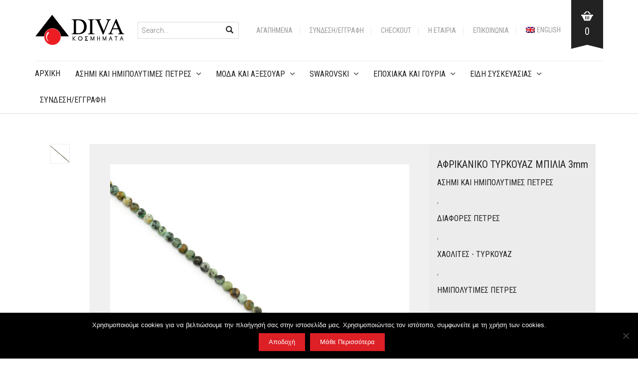

--- FILE ---
content_type: text/html; charset=UTF-8
request_url: https://diva.com.gr/shop/asimi-imipolitimes-petres/%CE%B7%CE%BC%CE%B9%CF%80%CE%BF%CE%BB%CF%85%CF%84%CE%B9%CE%BC%CE%B5%CF%83-%CF%80%CE%B5%CF%84%CF%81%CE%B5%CF%83/48-el/%CE%B1%CF%86%CF%81%CE%B9%CE%BA%CE%B1%CE%BD%CE%B9%CE%BA%CE%BF-%CF%84%CF%85%CF%81%CE%BA%CE%BF%CF%85%CE%B1%CE%B6-%CE%BC%CF%80%CE%B9%CE%BB%CE%B9%CE%B1-3mm/
body_size: 26346
content:
<!DOCTYPE html>
<html lang="el-GR">
<head>
	<meta charset="UTF-8">
	<meta http-equiv="X-UA-Compatible" content="IE=edge" />

	<meta name="viewport" content="width=device-width, initial-scale=1, maximum-scale=2, user-scalable=yes">

					<script>document.documentElement.className = document.documentElement.className + ' yes-js js_active js'</script>
			<meta name='robots' content='index, follow, max-image-preview:large, max-snippet:-1, max-video-preview:-1' />
	<style>img:is([sizes="auto" i], [sizes^="auto," i]) { contain-intrinsic-size: 3000px 1500px }</style>
	<link rel="alternate" hreflang="el" href="https://diva.com.gr/shop/asimi-imipolitimes-petres/%ce%b7%ce%bc%ce%b9%cf%80%ce%bf%ce%bb%cf%85%cf%84%ce%b9%ce%bc%ce%b5%cf%83-%cf%80%ce%b5%cf%84%cf%81%ce%b5%cf%83/48-el/%ce%b1%cf%86%cf%81%ce%b9%ce%ba%ce%b1%ce%bd%ce%b9%ce%ba%ce%bf-%cf%84%cf%85%cf%81%ce%ba%ce%bf%cf%85%ce%b1%ce%b6-%ce%bc%cf%80%ce%b9%ce%bb%ce%b9%ce%b1-3mm/" />
<link rel="alternate" hreflang="en" href="https://diva.com.gr/en/shop/silver-925-semiprecious-stones/semiprecious-stones/turqoise/african-turquoise-ball-3mm/" />
<link rel="alternate" hreflang="x-default" href="https://diva.com.gr/shop/asimi-imipolitimes-petres/%ce%b7%ce%bc%ce%b9%cf%80%ce%bf%ce%bb%cf%85%cf%84%ce%b9%ce%bc%ce%b5%cf%83-%cf%80%ce%b5%cf%84%cf%81%ce%b5%cf%83/48-el/%ce%b1%cf%86%cf%81%ce%b9%ce%ba%ce%b1%ce%bd%ce%b9%ce%ba%ce%bf-%cf%84%cf%85%cf%81%ce%ba%ce%bf%cf%85%ce%b1%ce%b6-%ce%bc%cf%80%ce%b9%ce%bb%ce%b9%ce%b1-3mm/" />

<!-- Google Tag Manager by PYS -->
    <script data-cfasync="false" data-pagespeed-no-defer>
	    window.dataLayerPYS = window.dataLayerPYS || [];
	</script>
<!-- End Google Tag Manager by PYS -->
	<!-- This site is optimized with the Yoast SEO plugin v26.6 - https://yoast.com/wordpress/plugins/seo/ -->
	<title>ΑΦΡΙΚΑΝΙΚΟ ΤΥΡΚΟΥΑΖ ΜΠΙΛΙΑ 3mm - Diva</title>
	<link rel="canonical" href="https://diva.com.gr/shop/asimi-imipolitimes-petres/ημιπολυτιμεσ-πετρεσ/48-el/αφρικανικο-τυρκουαζ-μπιλια-3mm/" />
	<meta property="og:locale" content="el_GR" />
	<meta property="og:type" content="article" />
	<meta property="og:title" content="ΑΦΡΙΚΑΝΙΚΟ ΤΥΡΚΟΥΑΖ ΜΠΙΛΙΑ 3mm - Diva" />
	<meta property="og:description" content="ΑΦΡΙΚΑΝΙΚΟ ΤΥΡΚΟΥΑΖ ΜΠΙΛΙΑ 3mm ΚΟΡΔΟΝΙ: 40εκ ~120 ΤΕΜ/ΚΟΡΔΟΝΙ" />
	<meta property="og:url" content="https://diva.com.gr/shop/asimi-imipolitimes-petres/ημιπολυτιμεσ-πετρεσ/48-el/αφρικανικο-τυρκουαζ-μπιλια-3mm/" />
	<meta property="og:site_name" content="Diva" />
	<meta property="article:modified_time" content="2023-05-26T10:04:55+00:00" />
	<meta property="og:image" content="https://diva.com.gr/wp-content/uploads/2023/05/TRQ-12114.jpg" />
	<meta property="og:image:width" content="600" />
	<meta property="og:image:height" content="600" />
	<meta property="og:image:type" content="image/jpeg" />
	<meta name="twitter:card" content="summary_large_image" />
	<script type="application/ld+json" class="yoast-schema-graph">{"@context":"https://schema.org","@graph":[{"@type":"WebPage","@id":"https://diva.com.gr/shop/asimi-imipolitimes-petres/%ce%b7%ce%bc%ce%b9%cf%80%ce%bf%ce%bb%cf%85%cf%84%ce%b9%ce%bc%ce%b5%cf%83-%cf%80%ce%b5%cf%84%cf%81%ce%b5%cf%83/48-el/%ce%b1%cf%86%cf%81%ce%b9%ce%ba%ce%b1%ce%bd%ce%b9%ce%ba%ce%bf-%cf%84%cf%85%cf%81%ce%ba%ce%bf%cf%85%ce%b1%ce%b6-%ce%bc%cf%80%ce%b9%ce%bb%ce%b9%ce%b1-3mm/","url":"https://diva.com.gr/shop/asimi-imipolitimes-petres/%ce%b7%ce%bc%ce%b9%cf%80%ce%bf%ce%bb%cf%85%cf%84%ce%b9%ce%bc%ce%b5%cf%83-%cf%80%ce%b5%cf%84%cf%81%ce%b5%cf%83/48-el/%ce%b1%cf%86%cf%81%ce%b9%ce%ba%ce%b1%ce%bd%ce%b9%ce%ba%ce%bf-%cf%84%cf%85%cf%81%ce%ba%ce%bf%cf%85%ce%b1%ce%b6-%ce%bc%cf%80%ce%b9%ce%bb%ce%b9%ce%b1-3mm/","name":"ΑΦΡΙΚΑΝΙΚΟ ΤΥΡΚΟΥΑΖ ΜΠΙΛΙΑ 3mm - Diva","isPartOf":{"@id":"https://diva.com.gr/#website"},"primaryImageOfPage":{"@id":"https://diva.com.gr/shop/asimi-imipolitimes-petres/%ce%b7%ce%bc%ce%b9%cf%80%ce%bf%ce%bb%cf%85%cf%84%ce%b9%ce%bc%ce%b5%cf%83-%cf%80%ce%b5%cf%84%cf%81%ce%b5%cf%83/48-el/%ce%b1%cf%86%cf%81%ce%b9%ce%ba%ce%b1%ce%bd%ce%b9%ce%ba%ce%bf-%cf%84%cf%85%cf%81%ce%ba%ce%bf%cf%85%ce%b1%ce%b6-%ce%bc%cf%80%ce%b9%ce%bb%ce%b9%ce%b1-3mm/#primaryimage"},"image":{"@id":"https://diva.com.gr/shop/asimi-imipolitimes-petres/%ce%b7%ce%bc%ce%b9%cf%80%ce%bf%ce%bb%cf%85%cf%84%ce%b9%ce%bc%ce%b5%cf%83-%cf%80%ce%b5%cf%84%cf%81%ce%b5%cf%83/48-el/%ce%b1%cf%86%cf%81%ce%b9%ce%ba%ce%b1%ce%bd%ce%b9%ce%ba%ce%bf-%cf%84%cf%85%cf%81%ce%ba%ce%bf%cf%85%ce%b1%ce%b6-%ce%bc%cf%80%ce%b9%ce%bb%ce%b9%ce%b1-3mm/#primaryimage"},"thumbnailUrl":"https://diva.com.gr/wp-content/uploads/2023/05/TRQ-12114.jpg","datePublished":"2023-05-26T09:59:44+00:00","dateModified":"2023-05-26T10:04:55+00:00","breadcrumb":{"@id":"https://diva.com.gr/shop/asimi-imipolitimes-petres/%ce%b7%ce%bc%ce%b9%cf%80%ce%bf%ce%bb%cf%85%cf%84%ce%b9%ce%bc%ce%b5%cf%83-%cf%80%ce%b5%cf%84%cf%81%ce%b5%cf%83/48-el/%ce%b1%cf%86%cf%81%ce%b9%ce%ba%ce%b1%ce%bd%ce%b9%ce%ba%ce%bf-%cf%84%cf%85%cf%81%ce%ba%ce%bf%cf%85%ce%b1%ce%b6-%ce%bc%cf%80%ce%b9%ce%bb%ce%b9%ce%b1-3mm/#breadcrumb"},"inLanguage":"el","potentialAction":[{"@type":"ReadAction","target":["https://diva.com.gr/shop/asimi-imipolitimes-petres/%ce%b7%ce%bc%ce%b9%cf%80%ce%bf%ce%bb%cf%85%cf%84%ce%b9%ce%bc%ce%b5%cf%83-%cf%80%ce%b5%cf%84%cf%81%ce%b5%cf%83/48-el/%ce%b1%cf%86%cf%81%ce%b9%ce%ba%ce%b1%ce%bd%ce%b9%ce%ba%ce%bf-%cf%84%cf%85%cf%81%ce%ba%ce%bf%cf%85%ce%b1%ce%b6-%ce%bc%cf%80%ce%b9%ce%bb%ce%b9%ce%b1-3mm/"]}]},{"@type":"ImageObject","inLanguage":"el","@id":"https://diva.com.gr/shop/asimi-imipolitimes-petres/%ce%b7%ce%bc%ce%b9%cf%80%ce%bf%ce%bb%cf%85%cf%84%ce%b9%ce%bc%ce%b5%cf%83-%cf%80%ce%b5%cf%84%cf%81%ce%b5%cf%83/48-el/%ce%b1%cf%86%cf%81%ce%b9%ce%ba%ce%b1%ce%bd%ce%b9%ce%ba%ce%bf-%cf%84%cf%85%cf%81%ce%ba%ce%bf%cf%85%ce%b1%ce%b6-%ce%bc%cf%80%ce%b9%ce%bb%ce%b9%ce%b1-3mm/#primaryimage","url":"https://diva.com.gr/wp-content/uploads/2023/05/TRQ-12114.jpg","contentUrl":"https://diva.com.gr/wp-content/uploads/2023/05/TRQ-12114.jpg","width":600,"height":600},{"@type":"BreadcrumbList","@id":"https://diva.com.gr/shop/asimi-imipolitimes-petres/%ce%b7%ce%bc%ce%b9%cf%80%ce%bf%ce%bb%cf%85%cf%84%ce%b9%ce%bc%ce%b5%cf%83-%cf%80%ce%b5%cf%84%cf%81%ce%b5%cf%83/48-el/%ce%b1%cf%86%cf%81%ce%b9%ce%ba%ce%b1%ce%bd%ce%b9%ce%ba%ce%bf-%cf%84%cf%85%cf%81%ce%ba%ce%bf%cf%85%ce%b1%ce%b6-%ce%bc%cf%80%ce%b9%ce%bb%ce%b9%ce%b1-3mm/#breadcrumb","itemListElement":[{"@type":"ListItem","position":1,"name":"Home","item":"https://diva.com.gr/"},{"@type":"ListItem","position":2,"name":"Shop","item":"https://diva.com.gr/shop/"},{"@type":"ListItem","position":3,"name":"ΑΦΡΙΚΑΝΙΚΟ ΤΥΡΚΟΥΑΖ ΜΠΙΛΙΑ 3mm"}]},{"@type":"WebSite","@id":"https://diva.com.gr/#website","url":"https://diva.com.gr/","name":"Diva","description":"αξεσουάρ μόδας","publisher":{"@id":"https://diva.com.gr/#organization"},"potentialAction":[{"@type":"SearchAction","target":{"@type":"EntryPoint","urlTemplate":"https://diva.com.gr/?s={search_term_string}"},"query-input":{"@type":"PropertyValueSpecification","valueRequired":true,"valueName":"search_term_string"}}],"inLanguage":"el"},{"@type":"Organization","@id":"https://diva.com.gr/#organization","name":"Diva S.A.","url":"https://diva.com.gr/","logo":{"@type":"ImageObject","inLanguage":"el","@id":"https://diva.com.gr/#/schema/logo/image/","url":"https://diva.com.gr/wp-content/uploads/2017/12/logo_main-1.png","contentUrl":"https://diva.com.gr/wp-content/uploads/2017/12/logo_main-1.png","width":180,"height":60,"caption":"Diva S.A."},"image":{"@id":"https://diva.com.gr/#/schema/logo/image/"}}]}</script>
	<!-- / Yoast SEO plugin. -->


<script type='application/javascript'  id='pys-version-script'>console.log('PixelYourSite Free version 11.1.5');</script>
<link rel='dns-prefetch' href='//fonts.googleapis.com' />
<link rel="alternate" type="application/rss+xml" title="Ροή RSS &raquo; Diva" href="https://diva.com.gr/feed/" />
<link rel="alternate" type="application/rss+xml" title="Κανάλι σχολίων &raquo; Diva" href="https://diva.com.gr/comments/feed/" />
<script type="text/javascript">
/* <![CDATA[ */
window._wpemojiSettings = {"baseUrl":"https:\/\/s.w.org\/images\/core\/emoji\/15.0.3\/72x72\/","ext":".png","svgUrl":"https:\/\/s.w.org\/images\/core\/emoji\/15.0.3\/svg\/","svgExt":".svg","source":{"concatemoji":"https:\/\/diva.com.gr\/wp-includes\/js\/wp-emoji-release.min.js?ver=6.7.4"}};
/*! This file is auto-generated */
!function(i,n){var o,s,e;function c(e){try{var t={supportTests:e,timestamp:(new Date).valueOf()};sessionStorage.setItem(o,JSON.stringify(t))}catch(e){}}function p(e,t,n){e.clearRect(0,0,e.canvas.width,e.canvas.height),e.fillText(t,0,0);var t=new Uint32Array(e.getImageData(0,0,e.canvas.width,e.canvas.height).data),r=(e.clearRect(0,0,e.canvas.width,e.canvas.height),e.fillText(n,0,0),new Uint32Array(e.getImageData(0,0,e.canvas.width,e.canvas.height).data));return t.every(function(e,t){return e===r[t]})}function u(e,t,n){switch(t){case"flag":return n(e,"\ud83c\udff3\ufe0f\u200d\u26a7\ufe0f","\ud83c\udff3\ufe0f\u200b\u26a7\ufe0f")?!1:!n(e,"\ud83c\uddfa\ud83c\uddf3","\ud83c\uddfa\u200b\ud83c\uddf3")&&!n(e,"\ud83c\udff4\udb40\udc67\udb40\udc62\udb40\udc65\udb40\udc6e\udb40\udc67\udb40\udc7f","\ud83c\udff4\u200b\udb40\udc67\u200b\udb40\udc62\u200b\udb40\udc65\u200b\udb40\udc6e\u200b\udb40\udc67\u200b\udb40\udc7f");case"emoji":return!n(e,"\ud83d\udc26\u200d\u2b1b","\ud83d\udc26\u200b\u2b1b")}return!1}function f(e,t,n){var r="undefined"!=typeof WorkerGlobalScope&&self instanceof WorkerGlobalScope?new OffscreenCanvas(300,150):i.createElement("canvas"),a=r.getContext("2d",{willReadFrequently:!0}),o=(a.textBaseline="top",a.font="600 32px Arial",{});return e.forEach(function(e){o[e]=t(a,e,n)}),o}function t(e){var t=i.createElement("script");t.src=e,t.defer=!0,i.head.appendChild(t)}"undefined"!=typeof Promise&&(o="wpEmojiSettingsSupports",s=["flag","emoji"],n.supports={everything:!0,everythingExceptFlag:!0},e=new Promise(function(e){i.addEventListener("DOMContentLoaded",e,{once:!0})}),new Promise(function(t){var n=function(){try{var e=JSON.parse(sessionStorage.getItem(o));if("object"==typeof e&&"number"==typeof e.timestamp&&(new Date).valueOf()<e.timestamp+604800&&"object"==typeof e.supportTests)return e.supportTests}catch(e){}return null}();if(!n){if("undefined"!=typeof Worker&&"undefined"!=typeof OffscreenCanvas&&"undefined"!=typeof URL&&URL.createObjectURL&&"undefined"!=typeof Blob)try{var e="postMessage("+f.toString()+"("+[JSON.stringify(s),u.toString(),p.toString()].join(",")+"));",r=new Blob([e],{type:"text/javascript"}),a=new Worker(URL.createObjectURL(r),{name:"wpTestEmojiSupports"});return void(a.onmessage=function(e){c(n=e.data),a.terminate(),t(n)})}catch(e){}c(n=f(s,u,p))}t(n)}).then(function(e){for(var t in e)n.supports[t]=e[t],n.supports.everything=n.supports.everything&&n.supports[t],"flag"!==t&&(n.supports.everythingExceptFlag=n.supports.everythingExceptFlag&&n.supports[t]);n.supports.everythingExceptFlag=n.supports.everythingExceptFlag&&!n.supports.flag,n.DOMReady=!1,n.readyCallback=function(){n.DOMReady=!0}}).then(function(){return e}).then(function(){var e;n.supports.everything||(n.readyCallback(),(e=n.source||{}).concatemoji?t(e.concatemoji):e.wpemoji&&e.twemoji&&(t(e.twemoji),t(e.wpemoji)))}))}((window,document),window._wpemojiSettings);
/* ]]> */
</script>
    <style>

    .laborator-admin-bar-menu {
        position: relative !important;
        display: inline-block;
        width: 16px !important;
        height: 16px !important;
        background: url(https://diva.com.gr/wp-content/themes/oxygen/assets/images/laborator-icon.png) no-repeat 0px 0px !important;
        background-size: 16px !important;
        margin-right: 8px !important;
        top: 3px !important;
    }

    .rtl .laborator-admin-bar-menu {
        margin-left: 8px !important;
        margin-right: 0;
    }

    #wp-admin-bar-laborator-options:hover .laborator-admin-bar-menu {
        background-position: 0 -32px !important;
    }

    .laborator-admin-bar-menu:before {
        display: none !important;
    }

    #toplevel_page_laborator_options .wp-menu-image {
        background: url(https://diva.com.gr/wp-content/themes/oxygen/assets/images/laborator-icon.png) no-repeat 11px 8px !important;
        background-size: 16px !important;
    }

    #toplevel_page_laborator_options .wp-menu-image:before {
        display: none;
    }

    #toplevel_page_laborator_options .wp-menu-image img {
        display: none;
    }

    #toplevel_page_laborator_options:hover .wp-menu-image, #toplevel_page_laborator_options.wp-has-current-submenu .wp-menu-image {
        background-position: 11px -24px !important;
    }

    </style>
<link rel='stylesheet' id='sbi_styles-css' href='https://diva.com.gr/wp-content/plugins/instagram-feed/css/sbi-styles.min.css?ver=6.10.0' type='text/css' media='all' />
<style id='wp-emoji-styles-inline-css' type='text/css'>

	img.wp-smiley, img.emoji {
		display: inline !important;
		border: none !important;
		box-shadow: none !important;
		height: 1em !important;
		width: 1em !important;
		margin: 0 0.07em !important;
		vertical-align: -0.1em !important;
		background: none !important;
		padding: 0 !important;
	}
</style>
<link rel='stylesheet' id='wp-block-library-css' href='https://diva.com.gr/wp-includes/css/dist/block-library/style.min.css?ver=6.7.4' type='text/css' media='all' />
<style id='wppb-edit-profile-style-inline-css' type='text/css'>


</style>
<style id='wppb-login-style-inline-css' type='text/css'>


</style>
<style id='wppb-recover-password-style-inline-css' type='text/css'>


</style>
<style id='wppb-register-style-inline-css' type='text/css'>


</style>
<link rel='stylesheet' id='jquery-selectBox-css' href='https://diva.com.gr/wp-content/plugins/yith-woocommerce-wishlist/assets/css/jquery.selectBox.css?ver=1.2.0' type='text/css' media='all' />
<link rel='stylesheet' id='woocommerce_prettyPhoto_css-css' href='//diva.com.gr/wp-content/plugins/woocommerce/assets/css/prettyPhoto.css?ver=3.1.6' type='text/css' media='all' />
<link rel='stylesheet' id='yith-wcwl-main-css' href='https://diva.com.gr/wp-content/plugins/yith-woocommerce-wishlist/assets/css/style.css?ver=4.11.0' type='text/css' media='all' />
<style id='yith-wcwl-main-inline-css' type='text/css'>
 :root { --rounded-corners-radius: 16px; --add-to-cart-rounded-corners-radius: 16px; --feedback-duration: 3s } 
 :root { --rounded-corners-radius: 16px; --add-to-cart-rounded-corners-radius: 16px; --feedback-duration: 3s } 
</style>
<style id='classic-theme-styles-inline-css' type='text/css'>
/*! This file is auto-generated */
.wp-block-button__link{color:#fff;background-color:#32373c;border-radius:9999px;box-shadow:none;text-decoration:none;padding:calc(.667em + 2px) calc(1.333em + 2px);font-size:1.125em}.wp-block-file__button{background:#32373c;color:#fff;text-decoration:none}
</style>
<style id='global-styles-inline-css' type='text/css'>
:root{--wp--preset--aspect-ratio--square: 1;--wp--preset--aspect-ratio--4-3: 4/3;--wp--preset--aspect-ratio--3-4: 3/4;--wp--preset--aspect-ratio--3-2: 3/2;--wp--preset--aspect-ratio--2-3: 2/3;--wp--preset--aspect-ratio--16-9: 16/9;--wp--preset--aspect-ratio--9-16: 9/16;--wp--preset--color--black: #000000;--wp--preset--color--cyan-bluish-gray: #abb8c3;--wp--preset--color--white: #ffffff;--wp--preset--color--pale-pink: #f78da7;--wp--preset--color--vivid-red: #cf2e2e;--wp--preset--color--luminous-vivid-orange: #ff6900;--wp--preset--color--luminous-vivid-amber: #fcb900;--wp--preset--color--light-green-cyan: #7bdcb5;--wp--preset--color--vivid-green-cyan: #00d084;--wp--preset--color--pale-cyan-blue: #8ed1fc;--wp--preset--color--vivid-cyan-blue: #0693e3;--wp--preset--color--vivid-purple: #9b51e0;--wp--preset--gradient--vivid-cyan-blue-to-vivid-purple: linear-gradient(135deg,rgba(6,147,227,1) 0%,rgb(155,81,224) 100%);--wp--preset--gradient--light-green-cyan-to-vivid-green-cyan: linear-gradient(135deg,rgb(122,220,180) 0%,rgb(0,208,130) 100%);--wp--preset--gradient--luminous-vivid-amber-to-luminous-vivid-orange: linear-gradient(135deg,rgba(252,185,0,1) 0%,rgba(255,105,0,1) 100%);--wp--preset--gradient--luminous-vivid-orange-to-vivid-red: linear-gradient(135deg,rgba(255,105,0,1) 0%,rgb(207,46,46) 100%);--wp--preset--gradient--very-light-gray-to-cyan-bluish-gray: linear-gradient(135deg,rgb(238,238,238) 0%,rgb(169,184,195) 100%);--wp--preset--gradient--cool-to-warm-spectrum: linear-gradient(135deg,rgb(74,234,220) 0%,rgb(151,120,209) 20%,rgb(207,42,186) 40%,rgb(238,44,130) 60%,rgb(251,105,98) 80%,rgb(254,248,76) 100%);--wp--preset--gradient--blush-light-purple: linear-gradient(135deg,rgb(255,206,236) 0%,rgb(152,150,240) 100%);--wp--preset--gradient--blush-bordeaux: linear-gradient(135deg,rgb(254,205,165) 0%,rgb(254,45,45) 50%,rgb(107,0,62) 100%);--wp--preset--gradient--luminous-dusk: linear-gradient(135deg,rgb(255,203,112) 0%,rgb(199,81,192) 50%,rgb(65,88,208) 100%);--wp--preset--gradient--pale-ocean: linear-gradient(135deg,rgb(255,245,203) 0%,rgb(182,227,212) 50%,rgb(51,167,181) 100%);--wp--preset--gradient--electric-grass: linear-gradient(135deg,rgb(202,248,128) 0%,rgb(113,206,126) 100%);--wp--preset--gradient--midnight: linear-gradient(135deg,rgb(2,3,129) 0%,rgb(40,116,252) 100%);--wp--preset--font-size--small: 13px;--wp--preset--font-size--medium: 20px;--wp--preset--font-size--large: 36px;--wp--preset--font-size--x-large: 42px;--wp--preset--spacing--20: 0.44rem;--wp--preset--spacing--30: 0.67rem;--wp--preset--spacing--40: 1rem;--wp--preset--spacing--50: 1.5rem;--wp--preset--spacing--60: 2.25rem;--wp--preset--spacing--70: 3.38rem;--wp--preset--spacing--80: 5.06rem;--wp--preset--shadow--natural: 6px 6px 9px rgba(0, 0, 0, 0.2);--wp--preset--shadow--deep: 12px 12px 50px rgba(0, 0, 0, 0.4);--wp--preset--shadow--sharp: 6px 6px 0px rgba(0, 0, 0, 0.2);--wp--preset--shadow--outlined: 6px 6px 0px -3px rgba(255, 255, 255, 1), 6px 6px rgba(0, 0, 0, 1);--wp--preset--shadow--crisp: 6px 6px 0px rgba(0, 0, 0, 1);}:where(.is-layout-flex){gap: 0.5em;}:where(.is-layout-grid){gap: 0.5em;}body .is-layout-flex{display: flex;}.is-layout-flex{flex-wrap: wrap;align-items: center;}.is-layout-flex > :is(*, div){margin: 0;}body .is-layout-grid{display: grid;}.is-layout-grid > :is(*, div){margin: 0;}:where(.wp-block-columns.is-layout-flex){gap: 2em;}:where(.wp-block-columns.is-layout-grid){gap: 2em;}:where(.wp-block-post-template.is-layout-flex){gap: 1.25em;}:where(.wp-block-post-template.is-layout-grid){gap: 1.25em;}.has-black-color{color: var(--wp--preset--color--black) !important;}.has-cyan-bluish-gray-color{color: var(--wp--preset--color--cyan-bluish-gray) !important;}.has-white-color{color: var(--wp--preset--color--white) !important;}.has-pale-pink-color{color: var(--wp--preset--color--pale-pink) !important;}.has-vivid-red-color{color: var(--wp--preset--color--vivid-red) !important;}.has-luminous-vivid-orange-color{color: var(--wp--preset--color--luminous-vivid-orange) !important;}.has-luminous-vivid-amber-color{color: var(--wp--preset--color--luminous-vivid-amber) !important;}.has-light-green-cyan-color{color: var(--wp--preset--color--light-green-cyan) !important;}.has-vivid-green-cyan-color{color: var(--wp--preset--color--vivid-green-cyan) !important;}.has-pale-cyan-blue-color{color: var(--wp--preset--color--pale-cyan-blue) !important;}.has-vivid-cyan-blue-color{color: var(--wp--preset--color--vivid-cyan-blue) !important;}.has-vivid-purple-color{color: var(--wp--preset--color--vivid-purple) !important;}.has-black-background-color{background-color: var(--wp--preset--color--black) !important;}.has-cyan-bluish-gray-background-color{background-color: var(--wp--preset--color--cyan-bluish-gray) !important;}.has-white-background-color{background-color: var(--wp--preset--color--white) !important;}.has-pale-pink-background-color{background-color: var(--wp--preset--color--pale-pink) !important;}.has-vivid-red-background-color{background-color: var(--wp--preset--color--vivid-red) !important;}.has-luminous-vivid-orange-background-color{background-color: var(--wp--preset--color--luminous-vivid-orange) !important;}.has-luminous-vivid-amber-background-color{background-color: var(--wp--preset--color--luminous-vivid-amber) !important;}.has-light-green-cyan-background-color{background-color: var(--wp--preset--color--light-green-cyan) !important;}.has-vivid-green-cyan-background-color{background-color: var(--wp--preset--color--vivid-green-cyan) !important;}.has-pale-cyan-blue-background-color{background-color: var(--wp--preset--color--pale-cyan-blue) !important;}.has-vivid-cyan-blue-background-color{background-color: var(--wp--preset--color--vivid-cyan-blue) !important;}.has-vivid-purple-background-color{background-color: var(--wp--preset--color--vivid-purple) !important;}.has-black-border-color{border-color: var(--wp--preset--color--black) !important;}.has-cyan-bluish-gray-border-color{border-color: var(--wp--preset--color--cyan-bluish-gray) !important;}.has-white-border-color{border-color: var(--wp--preset--color--white) !important;}.has-pale-pink-border-color{border-color: var(--wp--preset--color--pale-pink) !important;}.has-vivid-red-border-color{border-color: var(--wp--preset--color--vivid-red) !important;}.has-luminous-vivid-orange-border-color{border-color: var(--wp--preset--color--luminous-vivid-orange) !important;}.has-luminous-vivid-amber-border-color{border-color: var(--wp--preset--color--luminous-vivid-amber) !important;}.has-light-green-cyan-border-color{border-color: var(--wp--preset--color--light-green-cyan) !important;}.has-vivid-green-cyan-border-color{border-color: var(--wp--preset--color--vivid-green-cyan) !important;}.has-pale-cyan-blue-border-color{border-color: var(--wp--preset--color--pale-cyan-blue) !important;}.has-vivid-cyan-blue-border-color{border-color: var(--wp--preset--color--vivid-cyan-blue) !important;}.has-vivid-purple-border-color{border-color: var(--wp--preset--color--vivid-purple) !important;}.has-vivid-cyan-blue-to-vivid-purple-gradient-background{background: var(--wp--preset--gradient--vivid-cyan-blue-to-vivid-purple) !important;}.has-light-green-cyan-to-vivid-green-cyan-gradient-background{background: var(--wp--preset--gradient--light-green-cyan-to-vivid-green-cyan) !important;}.has-luminous-vivid-amber-to-luminous-vivid-orange-gradient-background{background: var(--wp--preset--gradient--luminous-vivid-amber-to-luminous-vivid-orange) !important;}.has-luminous-vivid-orange-to-vivid-red-gradient-background{background: var(--wp--preset--gradient--luminous-vivid-orange-to-vivid-red) !important;}.has-very-light-gray-to-cyan-bluish-gray-gradient-background{background: var(--wp--preset--gradient--very-light-gray-to-cyan-bluish-gray) !important;}.has-cool-to-warm-spectrum-gradient-background{background: var(--wp--preset--gradient--cool-to-warm-spectrum) !important;}.has-blush-light-purple-gradient-background{background: var(--wp--preset--gradient--blush-light-purple) !important;}.has-blush-bordeaux-gradient-background{background: var(--wp--preset--gradient--blush-bordeaux) !important;}.has-luminous-dusk-gradient-background{background: var(--wp--preset--gradient--luminous-dusk) !important;}.has-pale-ocean-gradient-background{background: var(--wp--preset--gradient--pale-ocean) !important;}.has-electric-grass-gradient-background{background: var(--wp--preset--gradient--electric-grass) !important;}.has-midnight-gradient-background{background: var(--wp--preset--gradient--midnight) !important;}.has-small-font-size{font-size: var(--wp--preset--font-size--small) !important;}.has-medium-font-size{font-size: var(--wp--preset--font-size--medium) !important;}.has-large-font-size{font-size: var(--wp--preset--font-size--large) !important;}.has-x-large-font-size{font-size: var(--wp--preset--font-size--x-large) !important;}
:where(.wp-block-post-template.is-layout-flex){gap: 1.25em;}:where(.wp-block-post-template.is-layout-grid){gap: 1.25em;}
:where(.wp-block-columns.is-layout-flex){gap: 2em;}:where(.wp-block-columns.is-layout-grid){gap: 2em;}
:root :where(.wp-block-pullquote){font-size: 1.5em;line-height: 1.6;}
</style>
<link rel='stylesheet' id='contact-form-7-css' href='https://diva.com.gr/wp-content/plugins/contact-form-7/includes/css/styles.css?ver=6.1.4' type='text/css' media='all' />
<link rel='stylesheet' id='cookie-notice-front-css' href='https://diva.com.gr/wp-content/plugins/cookie-notice/css/front.min.css?ver=2.5.11' type='text/css' media='all' />
<link rel='stylesheet' id='wcml-dropdown-0-css' href='//diva.com.gr/wp-content/plugins/woocommerce-multilingual/templates/currency-switchers/legacy-dropdown/style.css?ver=5.5.3.1' type='text/css' media='all' />
<link rel='stylesheet' id='photoswipe-css' href='https://diva.com.gr/wp-content/plugins/woocommerce/assets/css/photoswipe/photoswipe.min.css?ver=9.9.6' type='text/css' media='all' />
<link rel='stylesheet' id='photoswipe-default-skin-css' href='https://diva.com.gr/wp-content/plugins/woocommerce/assets/css/photoswipe/default-skin/default-skin.min.css?ver=9.9.6' type='text/css' media='all' />
<style id='woocommerce-inline-inline-css' type='text/css'>
.woocommerce form .form-row .required { visibility: visible; }
</style>
<link rel='stylesheet' id='wpml-legacy-dropdown-0-css' href='https://diva.com.gr/wp-content/plugins/sitepress-multilingual-cms/templates/language-switchers/legacy-dropdown/style.min.css?ver=1' type='text/css' media='all' />
<link rel='stylesheet' id='wpml-menu-item-0-css' href='https://diva.com.gr/wp-content/plugins/sitepress-multilingual-cms/templates/language-switchers/menu-item/style.min.css?ver=1' type='text/css' media='all' />
<link rel='stylesheet' id='brands-styles-css' href='https://diva.com.gr/wp-content/plugins/woocommerce/assets/css/brands.css?ver=9.9.6' type='text/css' media='all' />
<link rel='stylesheet' id='parent-style-css' href='https://diva.com.gr/wp-content/themes/oxygen/style.css?ver=6.7.4' type='text/css' media='all' />
<link rel='stylesheet' id='child-style-css' href='https://diva.com.gr/wp-content/themes/diva/style.css?ver=6.7.4' type='text/css' media='all' />
<link rel='stylesheet' id='boostrap-css' href='https://diva.com.gr/wp-content/themes/oxygen/assets/css/bootstrap.css' type='text/css' media='all' />
<link rel='stylesheet' id='oxygen-main-css' href='https://diva.com.gr/wp-content/themes/oxygen/assets/css/oxygen.css?ver=5.31' type='text/css' media='all' />
<link rel='stylesheet' id='entypo-css' href='https://diva.com.gr/wp-content/themes/oxygen/assets/fonts/entypo/css/fontello.css' type='text/css' media='all' />
<link rel='stylesheet' id='font-awesome-css' href='https://diva.com.gr/wp-content/themes/oxygen/assets/fonts/font-awesome/css/font-awesome.min.css' type='text/css' media='all' />
<style id='font-awesome-inline-css' type='text/css'>
[data-font="FontAwesome"]:before {font-family: 'FontAwesome' !important;content: attr(data-icon) !important;speak: none !important;font-weight: normal !important;font-variant: normal !important;text-transform: none !important;line-height: 1 !important;font-style: normal !important;-webkit-font-smoothing: antialiased !important;-moz-osx-font-smoothing: grayscale !important;}
</style>
<link rel='stylesheet' id='primary-font-css' href='https://fonts.googleapis.com/css?family=Roboto%3A400%2C400italic%2C500%2C900%2C900italic%2C700italic%2C700%2C500italic%2C300italic%2C300%2C100italic%2C100&#038;ver=6.7.4' type='text/css' media='all' />
<link rel='stylesheet' id='heading-font-css' href='https://fonts.googleapis.com/css?family=Roboto+Condensed%3A300italic%2C400italic%2C700italic%2C300%2C400%2C700&#038;ver=6.7.4' type='text/css' media='all' />
<link rel='stylesheet' id='gpls_woo_rfq_css-css' href='https://diva.com.gr/wp-content/plugins/woo-rfq-for-woocommerce/gpls_assets/css/gpls_woo_rfq.css?ver=1682' type='text/css' media='all' />
<style id='gpls_woo_rfq_css-inline-css' type='text/css'>
.bundle_price { visibility: collapse !important; }
.site-header .widget_shopping_cart p.total,.cart-subtotal,.tax-rate,.tax-total,.order-total,.product-price,.product-subtotal { visibility: collapse }
</style>
<link rel='stylesheet' id='url_gpls_wh_css-css' href='https://diva.com.gr/wp-content/plugins/woo-rfq-for-woocommerce/gpls_assets/css/gpls_wh_visitor.css?ver=50962' type='text/css' media='all' />
<link rel='stylesheet' id='wppb_stylesheet-css' href='https://diva.com.gr/wp-content/plugins/profile-builder/assets/css/style-front-end.css?ver=3.15.1' type='text/css' media='all' />
    <style>                    </style>    <script type="text/javascript">
		var ajaxurl = ajaxurl || 'https://diva.com.gr/wp-admin/admin-ajax.php';
    </script>
	<script type="text/javascript" id="jquery-core-js-extra">
/* <![CDATA[ */
var pysFacebookRest = {"restApiUrl":"https:\/\/diva.com.gr\/wp-json\/pys-facebook\/v1\/event","debug":""};
/* ]]> */
</script>
<script type="text/javascript" src="https://diva.com.gr/wp-includes/js/jquery/jquery.min.js?ver=3.7.1" id="jquery-core-js"></script>
<script type="text/javascript" src="https://diva.com.gr/wp-includes/js/jquery/jquery-migrate.min.js?ver=3.4.1" id="jquery-migrate-js"></script>
<script type="text/javascript" id="cookie-notice-front-js-before">
/* <![CDATA[ */
var cnArgs = {"ajaxUrl":"https:\/\/diva.com.gr\/wp-admin\/admin-ajax.php","nonce":"3e0ce75a50","hideEffect":"fade","position":"bottom","onScroll":false,"onScrollOffset":100,"onClick":false,"cookieName":"cookie_notice_accepted","cookieTime":2592000,"cookieTimeRejected":2592000,"globalCookie":false,"redirection":false,"cache":true,"revokeCookies":false,"revokeCookiesOpt":"automatic"};
/* ]]> */
</script>
<script type="text/javascript" src="https://diva.com.gr/wp-content/plugins/cookie-notice/js/front.min.js?ver=2.5.11" id="cookie-notice-front-js"></script>
<script type="text/javascript" src="https://diva.com.gr/wp-content/plugins/revslider/public/assets/js/rbtools.min.js?ver=6.6.20" async id="tp-tools-js"></script>
<script type="text/javascript" src="https://diva.com.gr/wp-content/plugins/revslider/public/assets/js/rs6.min.js?ver=6.6.20" async id="revmin-js"></script>
<script type="text/javascript" src="https://diva.com.gr/wp-content/plugins/woocommerce/assets/js/jquery-blockui/jquery.blockUI.min.js?ver=2.7.0-wc.9.9.6" id="jquery-blockui-js" data-wp-strategy="defer"></script>
<script type="text/javascript" id="wc-add-to-cart-js-extra">
/* <![CDATA[ */
var wc_add_to_cart_params = {"ajax_url":"\/wp-admin\/admin-ajax.php","wc_ajax_url":"\/?wc-ajax=%%endpoint%%","i18n_view_cart":"View cart","cart_url":"https:\/\/diva.com.gr\/cart\/","is_cart":"","cart_redirect_after_add":"no"};
/* ]]> */
</script>
<script type="text/javascript" src="https://diva.com.gr/wp-content/plugins/woocommerce/assets/js/frontend/add-to-cart.min.js?ver=9.9.6" id="wc-add-to-cart-js" data-wp-strategy="defer"></script>
<script type="text/javascript" src="https://diva.com.gr/wp-content/plugins/woocommerce/assets/js/zoom/jquery.zoom.min.js?ver=1.7.21-wc.9.9.6" id="zoom-js" defer="defer" data-wp-strategy="defer"></script>
<script type="text/javascript" src="https://diva.com.gr/wp-content/plugins/woocommerce/assets/js/photoswipe/photoswipe.min.js?ver=4.1.1-wc.9.9.6" id="photoswipe-js" defer="defer" data-wp-strategy="defer"></script>
<script type="text/javascript" src="https://diva.com.gr/wp-content/plugins/woocommerce/assets/js/photoswipe/photoswipe-ui-default.min.js?ver=4.1.1-wc.9.9.6" id="photoswipe-ui-default-js" defer="defer" data-wp-strategy="defer"></script>
<script type="text/javascript" id="wc-single-product-js-extra">
/* <![CDATA[ */
var wc_single_product_params = {"i18n_required_rating_text":"\u03a0\u03b1\u03c1\u03b1\u03ba\u03b1\u03bb\u03bf\u03cd\u03bc\u03b5, \u03b5\u03c0\u03b9\u03bb\u03ad\u03be\u03c4\u03b5 \u03bc\u03af\u03b1 \u03b2\u03b1\u03b8\u03bc\u03bf\u03bb\u03bf\u03b3\u03af\u03b1","i18n_rating_options":["1 of 5 stars","2 of 5 stars","3 of 5 stars","4 of 5 stars","5 of 5 stars"],"i18n_product_gallery_trigger_text":"View full-screen image gallery","review_rating_required":"yes","flexslider":{"rtl":false,"animation":"slide","smoothHeight":true,"directionNav":false,"controlNav":"thumbnails","slideshow":false,"animationSpeed":500,"animationLoop":false,"allowOneSlide":false},"zoom_enabled":"1","zoom_options":[],"photoswipe_enabled":"1","photoswipe_options":{"shareEl":false,"closeOnScroll":false,"history":false,"hideAnimationDuration":0,"showAnimationDuration":0},"flexslider_enabled":"1"};
/* ]]> */
</script>
<script type="text/javascript" src="https://diva.com.gr/wp-content/plugins/woocommerce/assets/js/frontend/single-product.min.js?ver=9.9.6" id="wc-single-product-js" defer="defer" data-wp-strategy="defer"></script>
<script type="text/javascript" src="https://diva.com.gr/wp-content/plugins/woocommerce/assets/js/js-cookie/js.cookie.min.js?ver=2.1.4-wc.9.9.6" id="js-cookie-js" defer="defer" data-wp-strategy="defer"></script>
<script type="text/javascript" id="woocommerce-js-extra">
/* <![CDATA[ */
var woocommerce_params = {"ajax_url":"\/wp-admin\/admin-ajax.php","wc_ajax_url":"\/?wc-ajax=%%endpoint%%","i18n_password_show":"Show password","i18n_password_hide":"Hide password"};
/* ]]> */
</script>
<script type="text/javascript" src="https://diva.com.gr/wp-content/plugins/woocommerce/assets/js/frontend/woocommerce.min.js?ver=9.9.6" id="woocommerce-js" defer="defer" data-wp-strategy="defer"></script>
<script type="text/javascript" src="https://diva.com.gr/wp-content/plugins/sitepress-multilingual-cms/templates/language-switchers/legacy-dropdown/script.min.js?ver=1" id="wpml-legacy-dropdown-0-js"></script>
<script type="text/javascript" src="https://diva.com.gr/wp-content/plugins/js_composer/assets/js/vendors/woocommerce-add-to-cart.js?ver=7.4" id="vc_woocommerce-add-to-cart-js-js"></script>
<script type="text/javascript" src="https://diva.com.gr/wp-content/plugins/pixelyoursite/dist/scripts/jquery.bind-first-0.2.3.min.js?ver=0.2.3" id="jquery-bind-first-js"></script>
<script type="text/javascript" src="https://diva.com.gr/wp-content/plugins/pixelyoursite/dist/scripts/js.cookie-2.1.3.min.js?ver=2.1.3" id="js-cookie-pys-js"></script>
<script type="text/javascript" src="https://diva.com.gr/wp-content/plugins/pixelyoursite/dist/scripts/tld.min.js?ver=2.3.1" id="js-tld-js"></script>
<script type="text/javascript" id="pys-js-extra">
/* <![CDATA[ */
var pysOptions = {"staticEvents":{"facebook":{"woo_view_content":[{"delay":0,"type":"static","name":"ViewContent","pixelIds":["720345932792295"],"eventID":"a6141721-42c3-4846-ac04-7cd18b47e38b","params":{"content_ids":["275267"],"content_type":"product","content_name":"\u0391\u03a6\u03a1\u0399\u039a\u0391\u039d\u0399\u039a\u039f \u03a4\u03a5\u03a1\u039a\u039f\u03a5\u0391\u0396 \u039c\u03a0\u0399\u039b\u0399\u0391 3mm","category_name":"\u0391\u03a3\u0397\u039c\u0399 \u039a\u0391\u0399 \u0397\u039c\u0399\u03a0\u039f\u039b\u03a5\u03a4\u0399\u039c\u0395\u03a3 \u03a0\u0395\u03a4\u03a1\u0395\u03a3, \u0397\u039c\u0399\u03a0\u039f\u039b\u03a5\u03a4\u0399\u039c\u0395\u03a3 \u03a0\u0395\u03a4\u03a1\u0395\u03a3, \u0394\u0399\u0391\u03a6\u039f\u03a1\u0395\u03a3 \u03a0\u0395\u03a4\u03a1\u0395\u03a3, \u03a7\u0391\u039f\u039b\u0399\u03a4\u0395\u03a3 - \u03a4\u03a5\u03a1\u039a\u039f\u03a5\u0391\u0396","value":"0","currency":"EUR","contents":[{"id":"275267","quantity":1}],"product_price":"0","page_title":"\u0391\u03a6\u03a1\u0399\u039a\u0391\u039d\u0399\u039a\u039f \u03a4\u03a5\u03a1\u039a\u039f\u03a5\u0391\u0396 \u039c\u03a0\u0399\u039b\u0399\u0391 3mm","post_type":"product","post_id":275267,"plugin":"PixelYourSite","user_role":"guest","event_url":"diva.com.gr\/shop\/asimi-imipolitimes-petres\/%CE%B7%CE%BC%CE%B9%CF%80%CE%BF%CE%BB%CF%85%CF%84%CE%B9%CE%BC%CE%B5%CF%83-%CF%80%CE%B5%CF%84%CF%81%CE%B5%CF%83\/48-el\/%CE%B1%CF%86%CF%81%CE%B9%CE%BA%CE%B1%CE%BD%CE%B9%CE%BA%CE%BF-%CF%84%CF%85%CF%81%CE%BA%CE%BF%CF%85%CE%B1%CE%B6-%CE%BC%CF%80%CE%B9%CE%BB%CE%B9%CE%B1-3mm\/"},"e_id":"woo_view_content","ids":[],"hasTimeWindow":false,"timeWindow":0,"woo_order":"","edd_order":""}],"init_event":[{"delay":0,"type":"static","ajaxFire":false,"name":"PageView","pixelIds":["720345932792295"],"eventID":"f1c9e29a-7590-4866-a9d0-591915c2903f","params":{"page_title":"\u0391\u03a6\u03a1\u0399\u039a\u0391\u039d\u0399\u039a\u039f \u03a4\u03a5\u03a1\u039a\u039f\u03a5\u0391\u0396 \u039c\u03a0\u0399\u039b\u0399\u0391 3mm","post_type":"product","post_id":275267,"plugin":"PixelYourSite","user_role":"guest","event_url":"diva.com.gr\/shop\/asimi-imipolitimes-petres\/%CE%B7%CE%BC%CE%B9%CF%80%CE%BF%CE%BB%CF%85%CF%84%CE%B9%CE%BC%CE%B5%CF%83-%CF%80%CE%B5%CF%84%CF%81%CE%B5%CF%83\/48-el\/%CE%B1%CF%86%CF%81%CE%B9%CE%BA%CE%B1%CE%BD%CE%B9%CE%BA%CE%BF-%CF%84%CF%85%CF%81%CE%BA%CE%BF%CF%85%CE%B1%CE%B6-%CE%BC%CF%80%CE%B9%CE%BB%CE%B9%CE%B1-3mm\/"},"e_id":"init_event","ids":[],"hasTimeWindow":false,"timeWindow":0,"woo_order":"","edd_order":""}]},"ga":{"woo_view_content":[{"delay":0,"type":"static","name":"view_item","trackingIds":["G-SFNSBFYSCN"],"eventID":"a6141721-42c3-4846-ac04-7cd18b47e38b","params":{"event_category":"ecommerce","currency":"EUR","items":[{"item_id":"275267","item_name":"\u0391\u03a6\u03a1\u0399\u039a\u0391\u039d\u0399\u039a\u039f \u03a4\u03a5\u03a1\u039a\u039f\u03a5\u0391\u0396 \u039c\u03a0\u0399\u039b\u0399\u0391 3mm","quantity":1,"price":"0","item_category":"\u03a7\u0391\u039f\u039b\u0399\u03a4\u0395\u03a3 - \u03a4\u03a5\u03a1\u039a\u039f\u03a5\u0391\u0396","item_category2":"\u0394\u0399\u0391\u03a6\u039f\u03a1\u0395\u03a3 \u03a0\u0395\u03a4\u03a1\u0395\u03a3","item_category3":"\u0397\u039c\u0399\u03a0\u039f\u039b\u03a5\u03a4\u0399\u039c\u0395\u03a3 \u03a0\u0395\u03a4\u03a1\u0395\u03a3","item_category4":"\u0391\u03a3\u0397\u039c\u0399 \u039a\u0391\u0399 \u0397\u039c\u0399\u03a0\u039f\u039b\u03a5\u03a4\u0399\u039c\u0395\u03a3 \u03a0\u0395\u03a4\u03a1\u0395\u03a3"}],"value":"0","page_title":"\u0391\u03a6\u03a1\u0399\u039a\u0391\u039d\u0399\u039a\u039f \u03a4\u03a5\u03a1\u039a\u039f\u03a5\u0391\u0396 \u039c\u03a0\u0399\u039b\u0399\u0391 3mm","post_type":"product","post_id":275267,"plugin":"PixelYourSite","user_role":"guest","event_url":"diva.com.gr\/shop\/asimi-imipolitimes-petres\/%CE%B7%CE%BC%CE%B9%CF%80%CE%BF%CE%BB%CF%85%CF%84%CE%B9%CE%BC%CE%B5%CF%83-%CF%80%CE%B5%CF%84%CF%81%CE%B5%CF%83\/48-el\/%CE%B1%CF%86%CF%81%CE%B9%CE%BA%CE%B1%CE%BD%CE%B9%CE%BA%CE%BF-%CF%84%CF%85%CF%81%CE%BA%CE%BF%CF%85%CE%B1%CE%B6-%CE%BC%CF%80%CE%B9%CE%BB%CE%B9%CE%B1-3mm\/"},"e_id":"woo_view_content","ids":[],"hasTimeWindow":false,"timeWindow":0,"pixelIds":[],"woo_order":"","edd_order":""}]}},"dynamicEvents":[],"triggerEvents":[],"triggerEventTypes":[],"facebook":{"pixelIds":["720345932792295"],"advancedMatching":[],"advancedMatchingEnabled":true,"removeMetadata":false,"wooVariableAsSimple":false,"serverApiEnabled":true,"wooCRSendFromServer":false,"send_external_id":null,"enabled_medical":false,"do_not_track_medical_param":["event_url","post_title","page_title","landing_page","content_name","categories","category_name","tags"],"meta_ldu":false},"ga":{"trackingIds":["G-SFNSBFYSCN"],"commentEventEnabled":true,"downloadEnabled":true,"formEventEnabled":true,"crossDomainEnabled":false,"crossDomainAcceptIncoming":false,"crossDomainDomains":[],"isDebugEnabled":[],"serverContainerUrls":{"G-SFNSBFYSCN":{"enable_server_container":"","server_container_url":"","transport_url":""}},"additionalConfig":{"G-SFNSBFYSCN":{"first_party_collection":true}},"disableAdvertisingFeatures":false,"disableAdvertisingPersonalization":false,"wooVariableAsSimple":true,"custom_page_view_event":false},"debug":"","siteUrl":"https:\/\/diva.com.gr","ajaxUrl":"https:\/\/diva.com.gr\/wp-admin\/admin-ajax.php","ajax_event":"3529ecc834","enable_remove_download_url_param":"1","cookie_duration":"7","last_visit_duration":"60","enable_success_send_form":"","ajaxForServerEvent":"1","ajaxForServerStaticEvent":"1","useSendBeacon":"1","send_external_id":"1","external_id_expire":"180","track_cookie_for_subdomains":"1","google_consent_mode":"1","gdpr":{"ajax_enabled":false,"all_disabled_by_api":false,"facebook_disabled_by_api":false,"analytics_disabled_by_api":false,"google_ads_disabled_by_api":false,"pinterest_disabled_by_api":false,"bing_disabled_by_api":false,"reddit_disabled_by_api":false,"externalID_disabled_by_api":false,"facebook_prior_consent_enabled":true,"analytics_prior_consent_enabled":true,"google_ads_prior_consent_enabled":null,"pinterest_prior_consent_enabled":true,"bing_prior_consent_enabled":true,"cookiebot_integration_enabled":false,"cookiebot_facebook_consent_category":"marketing","cookiebot_analytics_consent_category":"statistics","cookiebot_tiktok_consent_category":"marketing","cookiebot_google_ads_consent_category":"marketing","cookiebot_pinterest_consent_category":"marketing","cookiebot_bing_consent_category":"marketing","consent_magic_integration_enabled":false,"real_cookie_banner_integration_enabled":false,"cookie_notice_integration_enabled":false,"cookie_law_info_integration_enabled":false,"analytics_storage":{"enabled":true,"value":"granted","filter":false},"ad_storage":{"enabled":true,"value":"granted","filter":false},"ad_user_data":{"enabled":true,"value":"granted","filter":false},"ad_personalization":{"enabled":true,"value":"granted","filter":false}},"cookie":{"disabled_all_cookie":false,"disabled_start_session_cookie":false,"disabled_advanced_form_data_cookie":false,"disabled_landing_page_cookie":false,"disabled_first_visit_cookie":false,"disabled_trafficsource_cookie":false,"disabled_utmTerms_cookie":false,"disabled_utmId_cookie":false},"tracking_analytics":{"TrafficSource":"direct","TrafficLanding":"undefined","TrafficUtms":[],"TrafficUtmsId":[]},"GATags":{"ga_datalayer_type":"default","ga_datalayer_name":"dataLayerPYS"},"woo":{"enabled":true,"enabled_save_data_to_orders":true,"addToCartOnButtonEnabled":true,"addToCartOnButtonValueEnabled":true,"addToCartOnButtonValueOption":"price","singleProductId":275267,"removeFromCartSelector":"form.woocommerce-cart-form .remove","addToCartCatchMethod":"add_cart_hook","is_order_received_page":false,"containOrderId":false},"edd":{"enabled":false},"cache_bypass":"1769552385"};
/* ]]> */
</script>
<script type="text/javascript" src="https://diva.com.gr/wp-content/plugins/pixelyoursite/dist/scripts/public.js?ver=11.1.5" id="pys-js"></script>
<script></script><link rel="https://api.w.org/" href="https://diva.com.gr/wp-json/" /><link rel="alternate" title="JSON" type="application/json" href="https://diva.com.gr/wp-json/wp/v2/product/275267" /><link rel="EditURI" type="application/rsd+xml" title="RSD" href="https://diva.com.gr/xmlrpc.php?rsd" />
<meta name="generator" content="WordPress 6.7.4" />
<meta name="generator" content="WooCommerce 9.9.6" />
<link rel='shortlink' href='https://diva.com.gr/?p=275267' />
<link rel="alternate" title="oEmbed (JSON)" type="application/json+oembed" href="https://diva.com.gr/wp-json/oembed/1.0/embed?url=https%3A%2F%2Fdiva.com.gr%2Fshop%2Fasimi-imipolitimes-petres%2F%25ce%25b7%25ce%25bc%25ce%25b9%25cf%2580%25ce%25bf%25ce%25bb%25cf%2585%25cf%2584%25ce%25b9%25ce%25bc%25ce%25b5%25cf%2583-%25cf%2580%25ce%25b5%25cf%2584%25cf%2581%25ce%25b5%25cf%2583%2F48-el%2F%25ce%25b1%25cf%2586%25cf%2581%25ce%25b9%25ce%25ba%25ce%25b1%25ce%25bd%25ce%25b9%25ce%25ba%25ce%25bf-%25cf%2584%25cf%2585%25cf%2581%25ce%25ba%25ce%25bf%25cf%2585%25ce%25b1%25ce%25b6-%25ce%25bc%25cf%2580%25ce%25b9%25ce%25bb%25ce%25b9%25ce%25b1-3mm%2F" />
<link rel="alternate" title="oEmbed (XML)" type="text/xml+oembed" href="https://diva.com.gr/wp-json/oembed/1.0/embed?url=https%3A%2F%2Fdiva.com.gr%2Fshop%2Fasimi-imipolitimes-petres%2F%25ce%25b7%25ce%25bc%25ce%25b9%25cf%2580%25ce%25bf%25ce%25bb%25cf%2585%25cf%2584%25ce%25b9%25ce%25bc%25ce%25b5%25cf%2583-%25cf%2580%25ce%25b5%25cf%2584%25cf%2581%25ce%25b5%25cf%2583%2F48-el%2F%25ce%25b1%25cf%2586%25cf%2581%25ce%25b9%25ce%25ba%25ce%25b1%25ce%25bd%25ce%25b9%25ce%25ba%25ce%25bf-%25cf%2584%25cf%2585%25cf%2581%25ce%25ba%25ce%25bf%25cf%2585%25ce%25b1%25ce%25b6-%25ce%25bc%25cf%2580%25ce%25b9%25ce%25bb%25ce%25b9%25ce%25b1-3mm%2F&#038;format=xml" />
<meta name="generator" content="WPML ver:4.8.6 stt:1,13;" />
<meta name="facebook-domain-verification" content="63kvf61jtlmnzc0aj9wv2m8nsqogtn" />	<noscript><style>.woocommerce-product-gallery{ opacity: 1 !important; }</style></noscript>
	<style type="text/css">.recentcomments a{display:inline !important;padding:0 !important;margin:0 !important;}</style><meta name="generator" content="Powered by WPBakery Page Builder - drag and drop page builder for WordPress."/>
<meta name="generator" content="Powered by Slider Revolution 6.6.20 - responsive, Mobile-Friendly Slider Plugin for WordPress with comfortable drag and drop interface." />
<link rel="icon" href="https://diva.com.gr/wp-content/uploads/2017/03/cropped-logo_responsive-32x32.png" sizes="32x32" />
<link rel="icon" href="https://diva.com.gr/wp-content/uploads/2017/03/cropped-logo_responsive-192x192.png" sizes="192x192" />
<link rel="apple-touch-icon" href="https://diva.com.gr/wp-content/uploads/2017/03/cropped-logo_responsive-180x180.png" />
<meta name="msapplication-TileImage" content="https://diva.com.gr/wp-content/uploads/2017/03/cropped-logo_responsive-270x270.png" />
<script>function setREVStartSize(e){
			//window.requestAnimationFrame(function() {
				window.RSIW = window.RSIW===undefined ? window.innerWidth : window.RSIW;
				window.RSIH = window.RSIH===undefined ? window.innerHeight : window.RSIH;
				try {
					var pw = document.getElementById(e.c).parentNode.offsetWidth,
						newh;
					pw = pw===0 || isNaN(pw) || (e.l=="fullwidth" || e.layout=="fullwidth") ? window.RSIW : pw;
					e.tabw = e.tabw===undefined ? 0 : parseInt(e.tabw);
					e.thumbw = e.thumbw===undefined ? 0 : parseInt(e.thumbw);
					e.tabh = e.tabh===undefined ? 0 : parseInt(e.tabh);
					e.thumbh = e.thumbh===undefined ? 0 : parseInt(e.thumbh);
					e.tabhide = e.tabhide===undefined ? 0 : parseInt(e.tabhide);
					e.thumbhide = e.thumbhide===undefined ? 0 : parseInt(e.thumbhide);
					e.mh = e.mh===undefined || e.mh=="" || e.mh==="auto" ? 0 : parseInt(e.mh,0);
					if(e.layout==="fullscreen" || e.l==="fullscreen")
						newh = Math.max(e.mh,window.RSIH);
					else{
						e.gw = Array.isArray(e.gw) ? e.gw : [e.gw];
						for (var i in e.rl) if (e.gw[i]===undefined || e.gw[i]===0) e.gw[i] = e.gw[i-1];
						e.gh = e.el===undefined || e.el==="" || (Array.isArray(e.el) && e.el.length==0)? e.gh : e.el;
						e.gh = Array.isArray(e.gh) ? e.gh : [e.gh];
						for (var i in e.rl) if (e.gh[i]===undefined || e.gh[i]===0) e.gh[i] = e.gh[i-1];
											
						var nl = new Array(e.rl.length),
							ix = 0,
							sl;
						e.tabw = e.tabhide>=pw ? 0 : e.tabw;
						e.thumbw = e.thumbhide>=pw ? 0 : e.thumbw;
						e.tabh = e.tabhide>=pw ? 0 : e.tabh;
						e.thumbh = e.thumbhide>=pw ? 0 : e.thumbh;
						for (var i in e.rl) nl[i] = e.rl[i]<window.RSIW ? 0 : e.rl[i];
						sl = nl[0];
						for (var i in nl) if (sl>nl[i] && nl[i]>0) { sl = nl[i]; ix=i;}
						var m = pw>(e.gw[ix]+e.tabw+e.thumbw) ? 1 : (pw-(e.tabw+e.thumbw)) / (e.gw[ix]);
						newh =  (e.gh[ix] * m) + (e.tabh + e.thumbh);
					}
					var el = document.getElementById(e.c);
					if (el!==null && el) el.style.height = newh+"px";
					el = document.getElementById(e.c+"_wrapper");
					if (el!==null && el) {
						el.style.height = newh+"px";
						el.style.display = "block";
					}
				} catch(e){
					console.log("Failure at Presize of Slider:" + e)
				}
			//});
		  };</script>
<!-- Favicons -->
	    <link rel="shortcut icon" href="https://diva.com.gr/wp-content/uploads/2017/03/logo_responsive.png">
				<style type="text/css" id="wp-custom-css">
			/*
Μπορείτε να προσθέσετε τον δικό σας κώδικα CSS εδώ.

Κάντε κλικ στο παραπάνω εικονίδιο βοηθείας για να μάθετε περισσότερα.
*/
.woocommerce-account.woocommerce-orders .woocommerce-orders-table__header-order-total, .woocommerce-account.woocommerce-orders  .woocommerce-orders-table__cell-order-total{
	display:none;
}
.products .product-type-simple .product-code-diva {
    padding-right: 40px;
    padding-top: 20px;
    border-top: 2px solid #eee;
    margin-top: 30px;
    width: 100%;
	position: relative;
}
.products .product-type-simple .product-code-diva p {
	margin-bottom: 0;
}
.products .product-type-simple .product-code-diva + .divider {
	display: none;
}
.products .product-type-simple .product-code-diva > p > span {
	white-space: nowrap;
}

.product h4.title a {
	text-transform: capitalize !important;
}
#cn-notice-text {  
	display:block;
}
.sgpb-popup-builder-content-231620 h1 {
	color:black;
}
.product-code-diva{
	position:absolute;
	bottom: 13px;
}
.product-code-diva > p{
	font-size:14px;
	color:#3455eb;
}
.product-code-diva > p > span{
	font-size:14px;
	color:#dd1f26;
}
.items{
	color:#dd1f26;
}

.related.products .product-description {
	display: none;
}

.single-product-wrapper .image-placeholder>img {
	    transform: translate(-50%, -50%);
    top: 50%;
    left: 50%;
    max-width: 100%;
    max-height: 100%;
	width: auto;
}

.woocommerce .product-gallery .product-images.slick-initialized .slick-arrow.slick-prev {
	opacity: 1; left: 20px;
}
.woocommerce .product-gallery .product-images.slick-initialized .slick-arrow.slick-next {
	opacity: 1; right: 20px;
}
.tax-product_cat .woocommerce-products-header h1 {
	font-size: 30px;
	margin-bottom: 0;
}

.product-code-diva > p {
	color: #6D6D6D;
}

/* .tax-product_cat .glyphicon-plus-sign:before {
    content: "";
    background-image: url(https://divadev2.stix.gr/wp-content/themes/oxygen/assets/images/cart-icon-1.png);
    position: absolute;
    background-size: 20px;
    width: 36px;
    height: 36px;
    display: block;
    background-color: #979797;
    background-repeat: no-repeat;
    background-position: center;
    border-radius: 50%;
} */

.tax-product_cat .dropdown.open .dropdown-menu {
	border: 1px solid #ececec;
}
.tax-product_cat .dropdown .dropdown-menu li.active a, .tax-product_cat .dropdown .dropdown-menu li:hover a {
	background-color: #B21B21;
	color: #fff;
}

.woocommerce .related.products .slick-prev.slick-arrow {
    position: absolute;
    left: 20px;
    top: 50%;
    background: 0 0;
    background-image: url("https://divadev2.stix.gr/wp-content/themes/oxygen/assets/images/popup_prev_light@2x.png");
    background-repeat: no-repeat;
    text-indent: -9999px;
    margin-top: -24px;
    opacity: 1;
    width: 22px;
    height: 48px;
    background-size: 16px;
    border-radius: 0;
    z-index: 100;
    transition: all 350ms ease-in-out;
}

.woocommerce .related.products .slick-next.slick-arrow {
    position: absolute;
    right: 20px;
    top: 50%;
    background: 0 0;
    background-image: url("https://divadev2.stix.gr/wp-content/themes/oxygen/assets/images/popup_next_light@2x.png");
    background-repeat: no-repeat;
    text-indent: -9999px;
    margin-top: -24px;
    opacity: 1;
    width: 22px;
    height: 48px;
    background-size: 16px;
    border-radius: 0;
    z-index: 100;
	 transition: all 350ms ease-in-out;}

.single-product  .footer-env, .tax-product_cat .footer-env {
	background: #ececec;
}
.tax-product_cat .woocommerce-products-header {
	background: #ECECEC;
	padding: 49px 30px;
}
.tax-product_cat .dropdown .dropdown-toggle {
	border: 1px solid #ececec;
}
.single-product, .tax-product_cat { background: #fff; }
.single-product  .wrapper .main, .tax-product_cat .wrapper .main { 
	background-color: #fff; }

.single-product .white-menu, .single-product .top-menu, .tax-product_cat .white-menu, .tax-product_cat .top-menu {
	border-bottom: 2px solid #ececec;
}

.woocommerce .summary .product_title {
	font-size: 20px;
}

.woocommerce .summary .product_title+.posted_in a {
    color: #222;
    font-size: 16px;
    margin: 15px 0;
    display: block;
}

.woocommerce .summary .quantity input.qty {
	background: #fff; color: #222;
	min-width: 38px;
}

.woocommerce .summary .quantity {
    width: 90px;
}

.woocommerce .quantity input[type=button] {
	padding: 0 8px;
	background-color: #B21B21;
}

.woocommerce .summary hr {
    border-color: #686868;
	margin: 15px 0;
}
.woocommerce .summary {
	font-size: 14px;
}
.woocommerce .summary .yith-wcwl-add-to-wishlist{
	display: none;
}
.woocommerce .summary .single_add_to_cart_button.button:before {
	
}
.woocommerce .summary .product_meta {
	margin-top: 15px;
}
.woocommerce.single-product .woocommerce-tabs .panel p {
	color: #333; font-weight: 400;
}
.woocommerce .summary .status {
	color: #333; font-size:14px; margin-top: 2px; font-weight: 400;
}
.woocommerce.single-product .woocommerce-tabs .tabs {
	margin-bottom: 5px;
}
.woocommerce.single-product .woocommerce-tabs:before {
	display: none;
}
.woocommerce.single-product .single-product-wrapper .woocommerce-tabs {
	padding: 0;
}
.woocommerce.single-product .woocommerce-tabs .tabs>li.active a {
    color: #222;
    border: none;
    font-size: 14px;
    font-weight: bold;
}
.woocommerce.single-product .single-product-wrapper .summary {
	background: #ECECEC;
	padding-top: 30px; padding-bottom: 20px;
}
.woocommerce .summary .single_add_to_cart_button.button {
	position: relative;
    padding: 8px 15px 8px 40px!important;
	text-align: left;
}
.woocommerce .summary .single_add_to_cart_button.button:before {
    content: '';
    font-family: fontello;
    position: absolute;
    left: 16px;
    width: 20px;
    height: 20px;
	text-align: left;
    background-image: url(https://divadev2.stix.gr/wp-content/themes/oxygen/assets/images/cart-icon-1.png);
    background-size: contain;
	border: 0;
	border-radius: 0; margin-top: -2px;
}


.woocommerce .summary .quantity {
	margin: 0 10px 10px 0;
}
.woocommerce .summary .product-top-nav { display: none; }

.woocommerce .summary .price {
	margin-top: 0;
}

.woocommerce .summary .stock {
    font-size: 14px;
    color: #000;
    text-transform: none;
}

@media only screen and (min-width: 768px) {
	
	.woocommerce.single-product .single-product-wrapper .summary {
    max-width: 30%;
    flex: 0 0 30%;
}



.woocommerce.single-product .single-product-wrapper .product-gallery {
    max-width: 70%;
    flex: 0 0 70%;
	padding-right: 0;
}

.woocommerce .summary form.cart {
display: flex; }

.woocommerce .summary .quantity {
    float: left;
    margin: 0 10px 0 0;
}
	
/* 	.woocommerce .product-gallery .product-thumbnails {
margin: 0 0 15px;
	}
	.woocommerce .product-gallery .product-thumbnails.slick-initialized .slick-track {
width: 80px; display: block;
	} */
	.woocommerce .product-gallery .product-thumbnails.slick-initialized .woocommerce-product-gallery__image {
	    width: 80px!important;
    padding: 0 40px 0 0;
}
	.woocommerce .product-gallery .ribbon .ribbon-content {
		right: -80px;
	}
	.woocommerce .product-gallery .product-thumbnails {
		width: 80px; margin: 0;
	}
	.woocommerce .product-gallery .product-images {
		width: calc(100% - 80px);
		border: 1px solid #ececec;
	}
	.woocommerce .product-gallery .product-thumbnails .woocommerce-product-gallery__image a img {
	border: 1px solid #ececec;
	}
	.product-gallery {
	display: flex; 
		flex-flow: row-reverse;
	}
}



@media only screen and (min-width: 992px) {
	
	.single-product .top-menu, .tax-product_cat .top-menu {
		border-bottom: 0;
	}
	
}

.woocommerce-demo-store .demo_store .woocommerce-store-notice__dismiss-link {
	background-color: #e44147;
}

.woocommerce-demo-store .demo_store{
    background: #5472d2;
		font-size: 1.5rem !important;
	display: flex;
	justify-content: center;
}		</style>
		<noscript><style> .wpb_animate_when_almost_visible { opacity: 1; }</style></noscript>
</head>
<body class="product-template-default single single-product postid-275267 theme-oxygen cookies-not-set woocommerce woocommerce-page woocommerce-no-js metaslider-plugin wpb-js-composer js-comp-ver-7.4 vc_responsive oxygen-top-menu ht-2 sticky-menu">

	<div class="header-cart">

    <div class="col-md-10 col-sm-9">

        <div class="row cart-items">

            <div class="no-items">
				Loading cart contents...            </div>

        </div>

    </div>

    <div class="col-md-2 col-sm-3">

        <a class="btn btn-block btn-gray" href="https://diva.com.gr/cart/">
            <span class="glyphicon bucket-icon"></span>
			Καλάθι        </a>

        <a class="btn btn-block btn-default" href="https://diva.com.gr/checkout/">
            <span class="glyphicon cart-icon"></span>
			Συνεχεια        </a>

        <div class="cart-sub-total">
			Υποσύνολο Καλαθιού:
            <span>&hellip;</span>
        </div>

    </div>

</div>
		<div class="wrapper">

		
	<div class="top-menu">

		<div class="main">

			<div class="row">

				<div class="col-sm-12">

					<div class="tl-header with-cart-ribbon">

						<div class="logo">

    <div class="logo-entry">
        <a href="https://diva.com.gr">
			<span class="brand-logo"><span class="logo-element general" style="width:180px;max-width:180px;"><span style="padding-bottom:33%"><img src="https://diva.com.gr/wp-content/uploads/2017/12/logo_main-1.png" width="180" height="60" alt="Diva" /></span></span><span class="logo-element mobile" style="width:44px;max-width:44px;"><span style="padding-bottom:90%"><img src="https://diva.com.gr/wp-content/uploads/2017/03/logo-small.png" width="44" height="40" alt="Diva" /></span></span><style>@media screen and (max-width: 768px){ .logo-element.general { display: none; } .logo-element.mobile { display: inline-block; } }</style></span>        </a>
    </div>

    <div class="mobile-menu-link">
        <a href="#">
            <i class="glyphicon glyphicon-align-justify"></i>
        </a>
    </div>

</div>
						<div class="mobile-menu hidden">

	        <form action="https://diva.com.gr" method="get" class="search-form"
              enctype="application/x-www-form-urlencoded">

            <a href="#">
                <span class="glyphicon glyphicon-search"></span>
            </a>

            <div class="search-input-env">
                <input type="text" class="search-input" name="s" placeholder="Search..." value="">
            </div>

        </form>
	<ul id="menu-main-menu-greek-1" class="nav"><li class="menu-item menu-item-type-post_type menu-item-object-page menu-item-home menu-item-223669"><a href="https://diva.com.gr/">Αρχική</a></li>
<li class="menu-item menu-item-type-taxonomy menu-item-object-product_cat current-product-ancestor current-menu-parent current-product-parent menu-item-has-children menu-item-218205"><a href="https://diva.com.gr/product-category/asimi-imipolitimes-petres/">ΑΣΗΜΙ ΚΑΙ ΗΜΙΠΟΛΥΤΙΜΕΣ ΠΕΤΡΕΣ</a>
<ul class="sub-menu">
	<li class="menu-item menu-item-type-taxonomy menu-item-object-product_cat menu-item-222774"><a href="https://diva.com.gr/product-category/asimi-imipolitimes-petres/%ce%b1%ce%bb%cf%85%cf%83%ce%b9%ce%b4%ce%b5%cf%83-925/">ΑΛΥΣΙΔΕΣ 925°</a></li>
	<li class="menu-item menu-item-type-taxonomy menu-item-object-product_cat menu-item-222775"><a href="https://diva.com.gr/product-category/asimi-imipolitimes-petres/%cf%81%ce%bf%ce%b6%ce%b1%cf%81%ce%b9%ce%b1-925/">ΡΟΖΑΡΙΑ 925°</a></li>
	<li class="menu-item menu-item-type-taxonomy menu-item-object-product_cat menu-item-222776"><a href="https://diva.com.gr/product-category/asimi-imipolitimes-petres/109-2-el/">ΑΣΗΜΕΝΙΑ 925° ΜΟΤΙΦ</a></li>
	<li class="menu-item menu-item-type-taxonomy menu-item-object-product_cat menu-item-225547"><a href="https://diva.com.gr/product-category/%ce%bc%ce%b1%cf%84%ce%b9%ce%b1-925/">ΜΑΤΙΑ 925°</a></li>
	<li class="menu-item menu-item-type-taxonomy menu-item-object-product_cat menu-item-218671"><a href="https://diva.com.gr/product-category/asimi-imipolitimes-petres/91-el/">ΜΠΡΟΥΤΖΙΝΑ ΣΤΟΙΧΕΙΑ</a></li>
	<li class="menu-item menu-item-type-taxonomy menu-item-object-product_cat menu-item-222778"><a href="https://diva.com.gr/product-category/asimi-imipolitimes-petres/%ce%b5%ce%be%ce%b1%cf%81%cf%84%ce%b7%ce%bc%ce%b1%cf%84%ce%b1-925silver-%cf%86%cf%89%cf%84%ce%bf/">ΕΞΑΡΤΗΜΑΤΑ 925° SILVER</a></li>
	<li class="menu-item menu-item-type-taxonomy menu-item-object-product_cat current-product-ancestor current-menu-parent current-product-parent menu-item-222779"><a href="https://diva.com.gr/product-category/asimi-imipolitimes-petres/%ce%b7%ce%bc%ce%b9%cf%80%ce%bf%ce%bb%cf%85%cf%84%ce%b9%ce%bc%ce%b5%cf%83-%cf%80%ce%b5%cf%84%cf%81%ce%b5%cf%83/">ΗΜΙΠΟΛΥΤΙΜΕΣ ΠΕΤΡΕΣ</a></li>
	<li class="menu-item menu-item-type-taxonomy menu-item-object-product_cat menu-item-229328"><a href="https://diva.com.gr/product-category/asimi-imipolitimes-petres/109-2-el/6-el/">ΕΞΑΡΤΗΜΑΤΑ ΜΕ ΖΙΡΓΚΟΝ Η&#8217; ΣΤΡΑΣ</a></li>
</ul>
</li>
<li class="menu-item menu-item-type-taxonomy menu-item-object-product_cat menu-item-has-children menu-item-222780"><a href="https://diva.com.gr/product-category/mo%ce%b4a-kai-%ce%b1%ce%be%ce%b5%cf%83%ce%bf%cf%85%ce%b1%cf%81/">MOΔA KAI ΑΞΕΣΟΥΑΡ</a>
<ul class="sub-menu">
	<li class="menu-item menu-item-type-taxonomy menu-item-object-product_cat menu-item-222781"><a href="https://diva.com.gr/product-category/mo%ce%b4a-kai-%ce%b1%ce%be%ce%b5%cf%83%ce%bf%cf%85%ce%b1%cf%81/%ce%ba%ce%bf%cf%81%ce%b4%ce%bf%ce%bd%ce%b9%ce%b1-%ce%ba%ce%bf%cf%81%ce%b4%ce%b5%ce%bb%ce%b5%cf%83/">ΚΟΡΔΟΝΙΑ- ΚΟΡΔΕΛΕΣ</a></li>
	<li class="menu-item menu-item-type-taxonomy menu-item-object-product_cat menu-item-222782"><a href="https://diva.com.gr/product-category/mo%ce%b4a-kai-%ce%b1%ce%be%ce%b5%cf%83%ce%bf%cf%85%ce%b1%cf%81/eksartimata-kai-ilika-modas/">ΕΞΑΡΤΗΜΑΤΑ ΚΑΙ ΥΛΙΚΑ ΜΟΔΑΣ</a></li>
	<li class="menu-item menu-item-type-taxonomy menu-item-object-product_cat menu-item-222783"><a href="https://diva.com.gr/product-category/mo%ce%b4a-kai-%ce%b1%ce%be%ce%b5%cf%83%ce%bf%cf%85%ce%b1%cf%81/metallika-stoixeia-kai-motif/">ΜΕΤΑΛΛΙΚΑ ΣΤΟΙΧΕΙΑ ΚΑΙ ΜΟΤΙΦ</a></li>
	<li class="menu-item menu-item-type-taxonomy menu-item-object-product_cat menu-item-222784"><a href="https://diva.com.gr/product-category/mo%ce%b4a-kai-%ce%b1%ce%be%ce%b5%cf%83%ce%bf%cf%85%ce%b1%cf%81/%ce%bc%ce%b5%cf%84%ce%b1%ce%bb%ce%bb%ce%b9%ce%ba%ce%b1-%ce%b5%ce%be%ce%b1%cf%81%cf%84%ce%ae%ce%bc%ce%b1%cf%84%ce%b1/">ΜΕΤΑΛΛΙΚΑ ΕΞΑΡΤΗΜΑΤΑ</a></li>
	<li class="menu-item menu-item-type-taxonomy menu-item-object-product_cat menu-item-245484"><a href="https://diva.com.gr/product-category/mo%ce%b4a-kai-%ce%b1%ce%be%ce%b5%cf%83%ce%bf%cf%85%ce%b1%cf%81/%cf%83%cf%84%ce%bf%ce%b9%cf%87%ce%b5%ce%b9%ce%b1-%ce%b1%cf%80%ce%bf-%ce%b1%cf%84%cf%83%ce%b1%ce%bb%ce%b9/">ΣΤΟΙΧΕΙΑ ΑΠΟ ΑΤΣΑΛΙ</a></li>
	<li class="menu-item menu-item-type-taxonomy menu-item-object-product_cat menu-item-222785"><a href="https://diva.com.gr/product-category/mo%ce%b4a-kai-%ce%b1%ce%be%ce%b5%cf%83%ce%bf%cf%85%ce%b1%cf%81/%ce%ba%ce%b5%cf%81%ce%b1%ce%bc%ce%b9%ce%ba%ce%b1/">ΚΕΡΑΜΙΚΑ</a></li>
	<li class="menu-item menu-item-type-taxonomy menu-item-object-product_cat menu-item-222786"><a href="https://diva.com.gr/product-category/mo%ce%b4a-kai-%ce%b1%ce%be%ce%b5%cf%83%ce%bf%cf%85%ce%b1%cf%81/gialina-stoixeia-kai-xantres/">ΓΥΑΛΙΝΑ ΣΤΟΙΧΕΙΑ ΚΑΙ ΧΑΝΤΡΕΣ</a></li>
	<li class="menu-item menu-item-type-taxonomy menu-item-object-product_cat menu-item-222787"><a href="https://diva.com.gr/product-category/mo%ce%b4a-kai-%ce%b1%ce%be%ce%b5%cf%83%ce%bf%cf%85%ce%b1%cf%81/%ce%b1%ce%bb%cf%85%cf%83%ce%b9%ce%b4%ce%b5%cf%83/">ΑΛΥΣΙΔΕΣ</a></li>
	<li class="menu-item menu-item-type-taxonomy menu-item-object-product_cat menu-item-222788"><a href="https://diva.com.gr/product-category/mo%ce%b4a-kai-%ce%b1%ce%be%ce%b5%cf%83%ce%bf%cf%85%ce%b1%cf%81/%ce%be%cf%85%ce%bb%ce%b9%ce%bd%ce%b1-%cf%83%cf%84%ce%bf%ce%b9%cf%87%ce%b5%ce%b9%ce%b1/">ΞΥΛΙΝΑ ΣΤΟΙΧΕΙΑ</a></li>
	<li class="menu-item menu-item-type-taxonomy menu-item-object-product_cat menu-item-222789"><a href="https://diva.com.gr/product-category/mo%ce%b4a-kai-%ce%b1%ce%be%ce%b5%cf%83%ce%bf%cf%85%ce%b1%cf%81/akrilika/">ΑΚΡΥΛΙΚΑ ΣΤΟΙΧΕΙΑ</a></li>
	<li class="menu-item menu-item-type-taxonomy menu-item-object-product_cat menu-item-222790"><a href="https://diva.com.gr/product-category/mo%ce%b4a-kai-%ce%b1%ce%be%ce%b5%cf%83%ce%bf%cf%85%ce%b1%cf%81/%ce%bc%ce%b1%cf%84%ce%b1%ce%ba%ce%b9%ce%b1/">MATAKIA</a></li>
	<li class="menu-item menu-item-type-taxonomy menu-item-object-product_cat menu-item-276657"><a href="https://diva.com.gr/product-category/mo%ce%b4a-kai-%ce%b1%ce%be%ce%b5%cf%83%ce%bf%cf%85%ce%b1%cf%81/%cf%84%ce%bf%cf%85%cf%81%ce%b9%cf%83%cf%84%ce%b9%ce%ba%ce%b1/">ΤΟΥΡΙΣΤΙΚΑ</a></li>
	<li class="menu-item menu-item-type-taxonomy menu-item-object-product_cat menu-item-247026"><a href="https://diva.com.gr/product-category/mo%ce%b4a-kai-%ce%b1%ce%be%ce%b5%cf%83%ce%bf%cf%85%ce%b1%cf%81/%cf%84%cf%83%ce%b1%ce%bd%cf%84%ce%b5%cf%83/">ΥΛΙΚΑ ΓΙΑ ΤΣΑΝΤΕΣ</a></li>
	<li class="menu-item menu-item-type-taxonomy menu-item-object-product_cat menu-item-237643"><a href="https://diva.com.gr/product-category/mo%ce%b4a-kai-%ce%b1%ce%be%ce%b5%cf%83%ce%bf%cf%85%ce%b1%cf%81/diy-materials-various/">ΥΛΙΚΑ ΓΙΑ ΚΑΤΑΣΚΕΥΕΣ &amp; ΔΙΑΦΟΡΑ</a></li>
</ul>
</li>
<li class="menu-item menu-item-type-taxonomy menu-item-object-product_cat menu-item-has-children menu-item-218191"><a href="https://diva.com.gr/product-category/swarovski/">SWAROVSKI</a>
<ul class="sub-menu">
	<li class="menu-item menu-item-type-taxonomy menu-item-object-product_cat menu-item-218194"><a href="https://diva.com.gr/product-category/swarovski/swarovski-%cf%87%ce%b1%ce%bd%ce%b4%cf%81%ce%b5%cf%82/">SWAROVSKI ΧΑΝΔΡΕΣ</a></li>
	<li class="menu-item menu-item-type-taxonomy menu-item-object-product_cat menu-item-218192"><a href="https://diva.com.gr/product-category/swarovski/%ce%ba%ce%bb%ce%b5%ce%b9%cf%83%cf%84%cf%81%ce%b1-%ce%b3%ce%b9%ce%b1-swarovski/">ΚΛΕΙΣΤΡΑ ΓΙΑ SWAROVSKI</a></li>
	<li class="menu-item menu-item-type-taxonomy menu-item-object-product_cat menu-item-218193"><a href="https://diva.com.gr/product-category/swarovski/swarovski-3/">ΜΟΤΙΦ SWAROVSKI</a></li>
</ul>
</li>
<li class="menu-item menu-item-type-taxonomy menu-item-object-product_cat menu-item-has-children menu-item-218224"><a href="https://diva.com.gr/product-category/e%cf%80oxiaka-kai-%ce%b3%ce%bf%cf%85%cf%81%ce%b9%ce%b1/">EΠOXIAKA KAI ΓΟΥΡΙΑ</a>
<ul class="sub-menu">
	<li class="menu-item menu-item-type-taxonomy menu-item-object-product_cat menu-item-223119"><a href="https://diva.com.gr/product-category/e%cf%80oxiaka-kai-%ce%b3%ce%bf%cf%85%cf%81%ce%b9%ce%b1/%cf%87%cf%81%ce%b9%cf%83%cf%84%ce%bf%cf%85%ce%b3%ce%b5%ce%bd%ce%bd%ce%b9%ce%b1%cf%84%ce%b9%ce%ba%ce%b7-%ce%b4%ce%b9%ce%b1%ce%ba%ce%bf%cf%83%ce%bc%ce%b7%cf%83%ce%b7/">ΔΙΑΚΟΣΜΗΣΗ ΧΡΙΣΤΟΥΓΕΝΝΩΝ</a></li>
	<li class="menu-item menu-item-type-taxonomy menu-item-object-product_cat menu-item-223120"><a href="https://diva.com.gr/product-category/e%cf%80oxiaka-kai-%ce%b3%ce%bf%cf%85%cf%81%ce%b9%ce%b1/%ce%bc%ce%b5%cf%84%ce%b1%ce%bb%ce%bb%ce%b9%ce%ba%ce%b1-%ce%b3%ce%bf%cf%85%cf%81%ce%b9%ce%b1/">ΜΕΤΑΛΛΙΚΑ ΓΟΥΡΙΑ</a></li>
	<li class="menu-item menu-item-type-taxonomy menu-item-object-product_cat menu-item-223016"><a href="https://diva.com.gr/product-category/e%cf%80oxiaka-kai-%ce%b3%ce%bf%cf%85%cf%81%ce%b9%ce%b1/45-el/">ΑΣΗΜΕΝΙΑ 925 ΓΟΥΡΙΑ</a></li>
	<li class="menu-item menu-item-type-taxonomy menu-item-object-product_cat menu-item-233845"><a href="https://diva.com.gr/product-category/e%cf%80oxiaka-kai-%ce%b3%ce%bf%cf%85%cf%81%ce%b9%ce%b1/w-l-c/">ΞΥΛΙΝΑ ΓΟΥΡΙΑ</a></li>
	<li class="menu-item menu-item-type-taxonomy menu-item-object-product_cat menu-item-225399"><a href="https://diva.com.gr/product-category/e%cf%80oxiaka-kai-%ce%b3%ce%bf%cf%85%cf%81%ce%b9%ce%b1/033-el/">ΜΑΡΤΗΣ</a></li>
	<li class="menu-item menu-item-type-taxonomy menu-item-object-product_cat menu-item-223122"><a href="https://diva.com.gr/product-category/e%cf%80oxiaka-kai-%ce%b3%ce%bf%cf%85%cf%81%ce%b9%ce%b1/161%ce%b1/">ΠΑΣΧΑΛΙΝΑ</a></li>
</ul>
</li>
<li class="menu-item menu-item-type-taxonomy menu-item-object-product_cat menu-item-has-children menu-item-218225"><a href="https://diva.com.gr/product-category/%ce%b5%ce%b9%ce%b4%ce%b7-%cf%83%cf%85%cf%83%ce%ba%ce%b5%cf%85%ce%b1%cf%83%ce%b9%ce%b1%cf%83/">ΕΙΔΗ ΣΥΣΚΕΥΑΣΙΑΣ</a>
<ul class="sub-menu">
	<li class="menu-item menu-item-type-taxonomy menu-item-object-product_cat menu-item-223123"><a href="https://diva.com.gr/product-category/%ce%b5%ce%b9%ce%b4%ce%b7-%cf%83%cf%85%cf%83%ce%ba%ce%b5%cf%85%ce%b1%cf%83%ce%b9%ce%b1%cf%83/133-el/">ΠΟΥΓΚΙΑ ΚΑΙ ΕΙΔΗ ΣΥΣΚΕΥΑΣΙΑΣ</a></li>
	<li class="menu-item menu-item-type-taxonomy menu-item-object-product_cat menu-item-223127"><a href="https://diva.com.gr/product-category/%ce%b5%ce%b9%ce%b4%ce%b7-%cf%83%cf%85%cf%83%ce%ba%ce%b5%cf%85%ce%b1%cf%83%ce%b9%ce%b1%cf%83/86-el/">ΕΡΓΑΛΕΙΑ ΚΑΙ ΚΟΛΛΕΣ</a></li>
</ul>
</li>
<li class="menu-item menu-item-type-custom menu-item-object-custom menu-item-266983"><a href="https://diva.com.gr/my-account/">ΣΥΝΔΕΣΗ/ΕΓΓΡΑΦΗ</a></li>
<li class="menu-item-language menu-item wpml-ls-slot-139 wpml-ls-item wpml-ls-item-en wpml-ls-menu-item wpml-ls-first-item wpml-ls-last-item menu-item-type-wpml_ls_menu_item menu-item-object-wpml_ls_menu_item menu-item-wpml-ls-139-en"><a href="https://diva.com.gr/en/shop/silver-925-semiprecious-stones/semiprecious-stones/turqoise/african-turquoise-ball-3mm/" title="Switch to English" aria-label="Switch to English" role="menuitem"><img
            class="wpml-ls-flag"
            src="https://diva.com.gr/wp-content/plugins/sitepress-multilingual-cms/res/flags/en.png"
            alt=""
            
            
    /><span class="wpml-ls-native" lang="en">English</span></a></li>
</ul>        <a href="https://diva.com.gr/cart/" class="cart-items">
            <span>0</span>
			Καλάθι        </a>
	</div>

						<nav class="sec-nav search-top-wrapper"><!-- Child addition: .search-top-wrapper class -->
							    <div class="desktop-search">
        <form id="diva-search-form" action="https://diva.com.gr" method="get" class="search-form" enctype="application/x-www-form-urlencoded">
            <div class="search-input-env">
                <input type="text" class="search-input" name="s" placeholder="Search..." value="">
                            </div>
            <a id="diva-search-trigger" href="#">
                <span class="glyphicon glyphicon-search"></span>
            </a>
        </form>
        <script>
            jQuery("#diva-search-trigger").on('click', function () {
                jQuery("#diva-search-form").submit();
            });
        </script>
    </div>

							<ul id="menu-top-links-greek" class="sec-nav-menu"><li id="menu-item-1909" class="menu-item menu-item-type-post_type menu-item-object-page menu-item-1909"><a href="https://diva.com.gr/wishlist/">Αγαπημένα</a></li>
<li id="menu-item-1930" class="menu-item menu-item-type-post_type menu-item-object-page menu-item-1930"><a href="https://diva.com.gr/my-account/">Σύνδεση/Εγγραφή</a></li>
<li id="menu-item-1988" class="menu-item menu-item-type-post_type menu-item-object-page menu-item-1988"><a href="https://diva.com.gr/checkout/">Checkout</a></li>
<li id="menu-item-1910" class="menu-item menu-item-type-post_type menu-item-object-page menu-item-1910"><a href="https://diva.com.gr/about-us/">Η ΕΤΑΙΡΙΑ</a></li>
<li id="menu-item-218660" class="menu-item menu-item-type-post_type menu-item-object-page menu-item-218660"><a href="https://diva.com.gr/%ce%b5%cf%80%ce%b9%ce%ba%ce%bf%ce%b9%ce%bd%cf%89%ce%bd%ce%af%ce%b1/">Επικοινωνία</a></li>
<li id="menu-item-wpml-ls-140-en" class="menu-item-language menu-item wpml-ls-slot-140 wpml-ls-item wpml-ls-item-en wpml-ls-menu-item wpml-ls-first-item wpml-ls-last-item menu-item-type-wpml_ls_menu_item menu-item-object-wpml_ls_menu_item menu-item-wpml-ls-140-en"><a href="https://diva.com.gr/en/shop/silver-925-semiprecious-stones/semiprecious-stones/turqoise/african-turquoise-ball-3mm/" title="Switch to English" aria-label="Switch to English" role="menuitem"><img
            class="wpml-ls-flag"
            src="https://diva.com.gr/wp-content/plugins/sitepress-multilingual-cms/res/flags/en.png"
            alt=""
            
            
    /><span class="wpml-ls-native" lang="en">English</span></a></li>
</ul>
						</nav>

							<div class="cart-ribbon">
		<a href="https://diva.com.gr/cart/">
			<span class="cart_content">
				<span class="bucket" style="background-image: url(https://diva.com.gr/wp-content/themes/oxygen/assets/images/cart-icon-1.png);"></span>
				<span class="number">&hellip;</span>
			</span>
	
			<span class="bucket-bottom"></span>
		</a>
	</div>
	
					</div>

				</div>

			</div>

		</div>

	</div>

	<div class="main-menu-top white-menu">

		<div class="main">

			<div class="row">

				<div class="col-md-12">

					<nav class="main-menu-env top-menu-type-2 clearfix">

													<a href="https://diva.com.gr" class="logo-sticky">
								<span class="brand-logo"><span class="logo-element general" style="width:180px;max-width:180px;min-width:180px;"><span style="padding-bottom:33%"><img src="https://diva.com.gr/wp-content/uploads/2017/12/logo_main-1.png" width="180" height="60" alt="Diva" /></span></span><span class="logo-element mobile" style="width:44px;max-width:44px;min-width:44px;"><span style="padding-bottom:90%"><img src="https://diva.com.gr/wp-content/uploads/2017/03/logo-small.png" width="44" height="40" alt="Diva" /></span></span><style>@media screen and (max-width: 768px){ .logo-element.general { display: none; } .logo-element.mobile { display: inline-block; } }</style></span>							</a>
						
						<ul id="menu-main-menu-greek" class="nav"><li id="menu-item-223669" class="menu-item menu-item-type-post_type menu-item-object-page menu-item-home menu-item-223669"><a href="https://diva.com.gr/">Αρχική</a></li>
<li id="menu-item-218205" class="menu-item menu-item-type-taxonomy menu-item-object-product_cat current-product-ancestor current-menu-parent current-product-parent menu-item-has-children menu-item-218205"><a href="https://diva.com.gr/product-category/asimi-imipolitimes-petres/">ΑΣΗΜΙ ΚΑΙ ΗΜΙΠΟΛΥΤΙΜΕΣ ΠΕΤΡΕΣ</a>
<ul class="sub-menu">
	<li id="menu-item-222774" class="menu-item menu-item-type-taxonomy menu-item-object-product_cat menu-item-222774"><a href="https://diva.com.gr/product-category/asimi-imipolitimes-petres/%ce%b1%ce%bb%cf%85%cf%83%ce%b9%ce%b4%ce%b5%cf%83-925/">ΑΛΥΣΙΔΕΣ 925°</a></li>
	<li id="menu-item-222775" class="menu-item menu-item-type-taxonomy menu-item-object-product_cat menu-item-222775"><a href="https://diva.com.gr/product-category/asimi-imipolitimes-petres/%cf%81%ce%bf%ce%b6%ce%b1%cf%81%ce%b9%ce%b1-925/">ΡΟΖΑΡΙΑ 925°</a></li>
	<li id="menu-item-222776" class="menu-item menu-item-type-taxonomy menu-item-object-product_cat menu-item-222776"><a href="https://diva.com.gr/product-category/asimi-imipolitimes-petres/109-2-el/">ΑΣΗΜΕΝΙΑ 925° ΜΟΤΙΦ</a></li>
	<li id="menu-item-225547" class="menu-item menu-item-type-taxonomy menu-item-object-product_cat menu-item-225547"><a href="https://diva.com.gr/product-category/%ce%bc%ce%b1%cf%84%ce%b9%ce%b1-925/">ΜΑΤΙΑ 925°</a></li>
	<li id="menu-item-218671" class="menu-item menu-item-type-taxonomy menu-item-object-product_cat menu-item-218671"><a href="https://diva.com.gr/product-category/asimi-imipolitimes-petres/91-el/">ΜΠΡΟΥΤΖΙΝΑ ΣΤΟΙΧΕΙΑ</a></li>
	<li id="menu-item-222778" class="menu-item menu-item-type-taxonomy menu-item-object-product_cat menu-item-222778"><a href="https://diva.com.gr/product-category/asimi-imipolitimes-petres/%ce%b5%ce%be%ce%b1%cf%81%cf%84%ce%b7%ce%bc%ce%b1%cf%84%ce%b1-925silver-%cf%86%cf%89%cf%84%ce%bf/">ΕΞΑΡΤΗΜΑΤΑ 925° SILVER</a></li>
	<li id="menu-item-222779" class="menu-item menu-item-type-taxonomy menu-item-object-product_cat current-product-ancestor current-menu-parent current-product-parent menu-item-222779"><a href="https://diva.com.gr/product-category/asimi-imipolitimes-petres/%ce%b7%ce%bc%ce%b9%cf%80%ce%bf%ce%bb%cf%85%cf%84%ce%b9%ce%bc%ce%b5%cf%83-%cf%80%ce%b5%cf%84%cf%81%ce%b5%cf%83/">ΗΜΙΠΟΛΥΤΙΜΕΣ ΠΕΤΡΕΣ</a></li>
	<li id="menu-item-229328" class="menu-item menu-item-type-taxonomy menu-item-object-product_cat menu-item-229328"><a href="https://diva.com.gr/product-category/asimi-imipolitimes-petres/109-2-el/6-el/">ΕΞΑΡΤΗΜΑΤΑ ΜΕ ΖΙΡΓΚΟΝ Η&#8217; ΣΤΡΑΣ</a></li>
</ul>
</li>
<li id="menu-item-222780" class="menu-item menu-item-type-taxonomy menu-item-object-product_cat menu-item-has-children menu-item-222780"><a href="https://diva.com.gr/product-category/mo%ce%b4a-kai-%ce%b1%ce%be%ce%b5%cf%83%ce%bf%cf%85%ce%b1%cf%81/">MOΔA KAI ΑΞΕΣΟΥΑΡ</a>
<ul class="sub-menu">
	<li id="menu-item-222781" class="menu-item menu-item-type-taxonomy menu-item-object-product_cat menu-item-222781"><a href="https://diva.com.gr/product-category/mo%ce%b4a-kai-%ce%b1%ce%be%ce%b5%cf%83%ce%bf%cf%85%ce%b1%cf%81/%ce%ba%ce%bf%cf%81%ce%b4%ce%bf%ce%bd%ce%b9%ce%b1-%ce%ba%ce%bf%cf%81%ce%b4%ce%b5%ce%bb%ce%b5%cf%83/">ΚΟΡΔΟΝΙΑ- ΚΟΡΔΕΛΕΣ</a></li>
	<li id="menu-item-222782" class="menu-item menu-item-type-taxonomy menu-item-object-product_cat menu-item-222782"><a href="https://diva.com.gr/product-category/mo%ce%b4a-kai-%ce%b1%ce%be%ce%b5%cf%83%ce%bf%cf%85%ce%b1%cf%81/eksartimata-kai-ilika-modas/">ΕΞΑΡΤΗΜΑΤΑ ΚΑΙ ΥΛΙΚΑ ΜΟΔΑΣ</a></li>
	<li id="menu-item-222783" class="menu-item menu-item-type-taxonomy menu-item-object-product_cat menu-item-222783"><a href="https://diva.com.gr/product-category/mo%ce%b4a-kai-%ce%b1%ce%be%ce%b5%cf%83%ce%bf%cf%85%ce%b1%cf%81/metallika-stoixeia-kai-motif/">ΜΕΤΑΛΛΙΚΑ ΣΤΟΙΧΕΙΑ ΚΑΙ ΜΟΤΙΦ</a></li>
	<li id="menu-item-222784" class="menu-item menu-item-type-taxonomy menu-item-object-product_cat menu-item-222784"><a href="https://diva.com.gr/product-category/mo%ce%b4a-kai-%ce%b1%ce%be%ce%b5%cf%83%ce%bf%cf%85%ce%b1%cf%81/%ce%bc%ce%b5%cf%84%ce%b1%ce%bb%ce%bb%ce%b9%ce%ba%ce%b1-%ce%b5%ce%be%ce%b1%cf%81%cf%84%ce%ae%ce%bc%ce%b1%cf%84%ce%b1/">ΜΕΤΑΛΛΙΚΑ ΕΞΑΡΤΗΜΑΤΑ</a></li>
	<li id="menu-item-245484" class="menu-item menu-item-type-taxonomy menu-item-object-product_cat menu-item-245484"><a href="https://diva.com.gr/product-category/mo%ce%b4a-kai-%ce%b1%ce%be%ce%b5%cf%83%ce%bf%cf%85%ce%b1%cf%81/%cf%83%cf%84%ce%bf%ce%b9%cf%87%ce%b5%ce%b9%ce%b1-%ce%b1%cf%80%ce%bf-%ce%b1%cf%84%cf%83%ce%b1%ce%bb%ce%b9/">ΣΤΟΙΧΕΙΑ ΑΠΟ ΑΤΣΑΛΙ</a></li>
	<li id="menu-item-222785" class="menu-item menu-item-type-taxonomy menu-item-object-product_cat menu-item-222785"><a href="https://diva.com.gr/product-category/mo%ce%b4a-kai-%ce%b1%ce%be%ce%b5%cf%83%ce%bf%cf%85%ce%b1%cf%81/%ce%ba%ce%b5%cf%81%ce%b1%ce%bc%ce%b9%ce%ba%ce%b1/">ΚΕΡΑΜΙΚΑ</a></li>
	<li id="menu-item-222786" class="menu-item menu-item-type-taxonomy menu-item-object-product_cat menu-item-222786"><a href="https://diva.com.gr/product-category/mo%ce%b4a-kai-%ce%b1%ce%be%ce%b5%cf%83%ce%bf%cf%85%ce%b1%cf%81/gialina-stoixeia-kai-xantres/">ΓΥΑΛΙΝΑ ΣΤΟΙΧΕΙΑ ΚΑΙ ΧΑΝΤΡΕΣ</a></li>
	<li id="menu-item-222787" class="menu-item menu-item-type-taxonomy menu-item-object-product_cat menu-item-222787"><a href="https://diva.com.gr/product-category/mo%ce%b4a-kai-%ce%b1%ce%be%ce%b5%cf%83%ce%bf%cf%85%ce%b1%cf%81/%ce%b1%ce%bb%cf%85%cf%83%ce%b9%ce%b4%ce%b5%cf%83/">ΑΛΥΣΙΔΕΣ</a></li>
	<li id="menu-item-222788" class="menu-item menu-item-type-taxonomy menu-item-object-product_cat menu-item-222788"><a href="https://diva.com.gr/product-category/mo%ce%b4a-kai-%ce%b1%ce%be%ce%b5%cf%83%ce%bf%cf%85%ce%b1%cf%81/%ce%be%cf%85%ce%bb%ce%b9%ce%bd%ce%b1-%cf%83%cf%84%ce%bf%ce%b9%cf%87%ce%b5%ce%b9%ce%b1/">ΞΥΛΙΝΑ ΣΤΟΙΧΕΙΑ</a></li>
	<li id="menu-item-222789" class="menu-item menu-item-type-taxonomy menu-item-object-product_cat menu-item-222789"><a href="https://diva.com.gr/product-category/mo%ce%b4a-kai-%ce%b1%ce%be%ce%b5%cf%83%ce%bf%cf%85%ce%b1%cf%81/akrilika/">ΑΚΡΥΛΙΚΑ ΣΤΟΙΧΕΙΑ</a></li>
	<li id="menu-item-222790" class="menu-item menu-item-type-taxonomy menu-item-object-product_cat menu-item-222790"><a href="https://diva.com.gr/product-category/mo%ce%b4a-kai-%ce%b1%ce%be%ce%b5%cf%83%ce%bf%cf%85%ce%b1%cf%81/%ce%bc%ce%b1%cf%84%ce%b1%ce%ba%ce%b9%ce%b1/">MATAKIA</a></li>
	<li id="menu-item-276657" class="menu-item menu-item-type-taxonomy menu-item-object-product_cat menu-item-276657"><a href="https://diva.com.gr/product-category/mo%ce%b4a-kai-%ce%b1%ce%be%ce%b5%cf%83%ce%bf%cf%85%ce%b1%cf%81/%cf%84%ce%bf%cf%85%cf%81%ce%b9%cf%83%cf%84%ce%b9%ce%ba%ce%b1/">ΤΟΥΡΙΣΤΙΚΑ</a></li>
	<li id="menu-item-247026" class="menu-item menu-item-type-taxonomy menu-item-object-product_cat menu-item-247026"><a href="https://diva.com.gr/product-category/mo%ce%b4a-kai-%ce%b1%ce%be%ce%b5%cf%83%ce%bf%cf%85%ce%b1%cf%81/%cf%84%cf%83%ce%b1%ce%bd%cf%84%ce%b5%cf%83/">ΥΛΙΚΑ ΓΙΑ ΤΣΑΝΤΕΣ</a></li>
	<li id="menu-item-237643" class="menu-item menu-item-type-taxonomy menu-item-object-product_cat menu-item-237643"><a href="https://diva.com.gr/product-category/mo%ce%b4a-kai-%ce%b1%ce%be%ce%b5%cf%83%ce%bf%cf%85%ce%b1%cf%81/diy-materials-various/">ΥΛΙΚΑ ΓΙΑ ΚΑΤΑΣΚΕΥΕΣ &amp; ΔΙΑΦΟΡΑ</a></li>
</ul>
</li>
<li id="menu-item-218191" class="menu-item menu-item-type-taxonomy menu-item-object-product_cat menu-item-has-children menu-item-218191"><a href="https://diva.com.gr/product-category/swarovski/">SWAROVSKI</a>
<ul class="sub-menu">
	<li id="menu-item-218194" class="menu-item menu-item-type-taxonomy menu-item-object-product_cat menu-item-218194"><a href="https://diva.com.gr/product-category/swarovski/swarovski-%cf%87%ce%b1%ce%bd%ce%b4%cf%81%ce%b5%cf%82/">SWAROVSKI ΧΑΝΔΡΕΣ</a></li>
	<li id="menu-item-218192" class="menu-item menu-item-type-taxonomy menu-item-object-product_cat menu-item-218192"><a href="https://diva.com.gr/product-category/swarovski/%ce%ba%ce%bb%ce%b5%ce%b9%cf%83%cf%84%cf%81%ce%b1-%ce%b3%ce%b9%ce%b1-swarovski/">ΚΛΕΙΣΤΡΑ ΓΙΑ SWAROVSKI</a></li>
	<li id="menu-item-218193" class="menu-item menu-item-type-taxonomy menu-item-object-product_cat menu-item-218193"><a href="https://diva.com.gr/product-category/swarovski/swarovski-3/">ΜΟΤΙΦ SWAROVSKI</a></li>
</ul>
</li>
<li id="menu-item-218224" class="menu-item menu-item-type-taxonomy menu-item-object-product_cat menu-item-has-children menu-item-218224"><a href="https://diva.com.gr/product-category/e%cf%80oxiaka-kai-%ce%b3%ce%bf%cf%85%cf%81%ce%b9%ce%b1/">EΠOXIAKA KAI ΓΟΥΡΙΑ</a>
<ul class="sub-menu">
	<li id="menu-item-223119" class="menu-item menu-item-type-taxonomy menu-item-object-product_cat menu-item-223119"><a href="https://diva.com.gr/product-category/e%cf%80oxiaka-kai-%ce%b3%ce%bf%cf%85%cf%81%ce%b9%ce%b1/%cf%87%cf%81%ce%b9%cf%83%cf%84%ce%bf%cf%85%ce%b3%ce%b5%ce%bd%ce%bd%ce%b9%ce%b1%cf%84%ce%b9%ce%ba%ce%b7-%ce%b4%ce%b9%ce%b1%ce%ba%ce%bf%cf%83%ce%bc%ce%b7%cf%83%ce%b7/">ΔΙΑΚΟΣΜΗΣΗ ΧΡΙΣΤΟΥΓΕΝΝΩΝ</a></li>
	<li id="menu-item-223120" class="menu-item menu-item-type-taxonomy menu-item-object-product_cat menu-item-223120"><a href="https://diva.com.gr/product-category/e%cf%80oxiaka-kai-%ce%b3%ce%bf%cf%85%cf%81%ce%b9%ce%b1/%ce%bc%ce%b5%cf%84%ce%b1%ce%bb%ce%bb%ce%b9%ce%ba%ce%b1-%ce%b3%ce%bf%cf%85%cf%81%ce%b9%ce%b1/">ΜΕΤΑΛΛΙΚΑ ΓΟΥΡΙΑ</a></li>
	<li id="menu-item-223016" class="menu-item menu-item-type-taxonomy menu-item-object-product_cat menu-item-223016"><a href="https://diva.com.gr/product-category/e%cf%80oxiaka-kai-%ce%b3%ce%bf%cf%85%cf%81%ce%b9%ce%b1/45-el/">ΑΣΗΜΕΝΙΑ 925 ΓΟΥΡΙΑ</a></li>
	<li id="menu-item-233845" class="menu-item menu-item-type-taxonomy menu-item-object-product_cat menu-item-233845"><a href="https://diva.com.gr/product-category/e%cf%80oxiaka-kai-%ce%b3%ce%bf%cf%85%cf%81%ce%b9%ce%b1/w-l-c/">ΞΥΛΙΝΑ ΓΟΥΡΙΑ</a></li>
	<li id="menu-item-225399" class="menu-item menu-item-type-taxonomy menu-item-object-product_cat menu-item-225399"><a href="https://diva.com.gr/product-category/e%cf%80oxiaka-kai-%ce%b3%ce%bf%cf%85%cf%81%ce%b9%ce%b1/033-el/">ΜΑΡΤΗΣ</a></li>
	<li id="menu-item-223122" class="menu-item menu-item-type-taxonomy menu-item-object-product_cat menu-item-223122"><a href="https://diva.com.gr/product-category/e%cf%80oxiaka-kai-%ce%b3%ce%bf%cf%85%cf%81%ce%b9%ce%b1/161%ce%b1/">ΠΑΣΧΑΛΙΝΑ</a></li>
</ul>
</li>
<li id="menu-item-218225" class="menu-item menu-item-type-taxonomy menu-item-object-product_cat menu-item-has-children menu-item-218225"><a href="https://diva.com.gr/product-category/%ce%b5%ce%b9%ce%b4%ce%b7-%cf%83%cf%85%cf%83%ce%ba%ce%b5%cf%85%ce%b1%cf%83%ce%b9%ce%b1%cf%83/">ΕΙΔΗ ΣΥΣΚΕΥΑΣΙΑΣ</a>
<ul class="sub-menu">
	<li id="menu-item-223123" class="menu-item menu-item-type-taxonomy menu-item-object-product_cat menu-item-223123"><a href="https://diva.com.gr/product-category/%ce%b5%ce%b9%ce%b4%ce%b7-%cf%83%cf%85%cf%83%ce%ba%ce%b5%cf%85%ce%b1%cf%83%ce%b9%ce%b1%cf%83/133-el/">ΠΟΥΓΚΙΑ ΚΑΙ ΕΙΔΗ ΣΥΣΚΕΥΑΣΙΑΣ</a></li>
	<li id="menu-item-223127" class="menu-item menu-item-type-taxonomy menu-item-object-product_cat menu-item-223127"><a href="https://diva.com.gr/product-category/%ce%b5%ce%b9%ce%b4%ce%b7-%cf%83%cf%85%cf%83%ce%ba%ce%b5%cf%85%ce%b1%cf%83%ce%b9%ce%b1%cf%83/86-el/">ΕΡΓΑΛΕΙΑ ΚΑΙ ΚΟΛΛΕΣ</a></li>
</ul>
</li>
<li id="menu-item-266983" class="menu-item menu-item-type-custom menu-item-object-custom menu-item-266983"><a href="https://diva.com.gr/my-account/">ΣΥΝΔΕΣΗ/ΕΓΓΡΑΦΗ</a></li>
<li id="menu-item-wpml-ls-139-en" class="menu-item-language menu-item wpml-ls-slot-139 wpml-ls-item wpml-ls-item-en wpml-ls-menu-item wpml-ls-first-item wpml-ls-last-item menu-item-type-wpml_ls_menu_item menu-item-object-wpml_ls_menu_item menu-item-wpml-ls-139-en"><a href="https://diva.com.gr/en/shop/silver-925-semiprecious-stones/semiprecious-stones/turqoise/african-turquoise-ball-3mm/" title="Switch to English" aria-label="Switch to English" role="menuitem"><img
            class="wpml-ls-flag"
            src="https://diva.com.gr/wp-content/plugins/sitepress-multilingual-cms/res/flags/en.png"
            alt=""
            
            
    /><span class="wpml-ls-native" lang="en">English</span></a></li>
</ul>
					</nav>

				</div>

			</div>

		</div>

	</div>





		<div class="main">

			
			
	
	<div id="primary" class="content-area"><main id="main" class="site-main" role="main">        <div class="clear"></div>
        <div class="products-archive">
        <div class="products-archive--products">
		
					
			<div class="woocommerce-notices-wrapper"></div><div id="product-275267" class="product type-product post-275267 status-publish first instock product_cat-asimi-imipolitimes-petres product_cat-143-el product_cat-48-el product_cat-1302 has-post-thumbnail taxable shipping-taxable purchasable product-type-simple">

	        <div class="single-product-wrapper">
		<div class="product-gallery zoom lightbox">

	
    <div class="product-images">

		<div class="woocommerce-product-gallery__image"><a href="https://diva.com.gr/wp-content/uploads/2023/05/TRQ-12114.jpg"><span class="image-placeholder" style="padding-bottom:100.000000%" ><img width="600" height="600" class="wp-post-image lazyload" alt="" title="" data-caption="" data-large_image_width="600" data-large_image_height="600" decoding="async" fetchpriority="high" srcset="https://diva.com.gr/wp-content/uploads/2023/05/TRQ-12114.jpg 600w, https://diva.com.gr/wp-content/uploads/2023/05/TRQ-12114-300x300.jpg 300w, https://diva.com.gr/wp-content/uploads/2023/05/TRQ-12114-100x100.jpg 100w, https://diva.com.gr/wp-content/uploads/2023/05/TRQ-12114-150x150.jpg 150w, https://diva.com.gr/wp-content/uploads/2023/05/TRQ-12114-410x410.jpg 410w" sizes="(max-width: 600px) 100vw, 600px" data-src="https://diva.com.gr/wp-content/uploads/2023/05/TRQ-12114.jpg" /></span></a><button type="button" class="product-gallery-lightbox-trigger lightbox-trigger" title="View product photo in fullscreen"><i class="glyphicon glyphicon-fullscreen"></i></button></div>
    </div>

    <div class="product-thumbnails">

		<div class="woocommerce-product-gallery__image"><a href="https://diva.com.gr/wp-content/uploads/2023/05/TRQ-12114.jpg"><span class="image-placeholder" style="padding-bottom:100.000000%" ><img width="100" height="100" class="wp-post-image lazyload" alt="" title="" data-caption="" data-large_image_width="600" data-large_image_height="600" decoding="async" srcset="https://diva.com.gr/wp-content/uploads/2023/05/TRQ-12114-100x100.jpg 100w, https://diva.com.gr/wp-content/uploads/2023/05/TRQ-12114-300x300.jpg 300w, https://diva.com.gr/wp-content/uploads/2023/05/TRQ-12114-150x150.jpg 150w, https://diva.com.gr/wp-content/uploads/2023/05/TRQ-12114-410x410.jpg 410w, https://diva.com.gr/wp-content/uploads/2023/05/TRQ-12114.jpg 600w" sizes="(max-width: 100px) 100vw, 100px" data-src="https://diva.com.gr/wp-content/uploads/2023/05/TRQ-12114-100x100.jpg" /></span></a></div>
    </div>

</div>

	<div class="summary entry-summary">
		        <div class="product-top-nav">
			        <div class="nav-links">
            <a href="https://diva.com.gr/shop/mo%ce%b4a-kai-%ce%b1%ce%be%ce%b5%cf%83%ce%bf%cf%85%ce%b1%cf%81/metallika-stoixeia-kai-motif/19-el/%ce%bc%ce%b5%cf%84%ce%b1%ce%bb%ce%bb%ce%b9%ce%ba%ce%bf-%ce%ba%ce%bf%cf%87%cf%85%ce%bb%ce%b9-35x29mm-%ce%b5%cf%80%ce%b9%cf%87%cf%81%cf%85%cf%83%ce%bf/"
               title="ΜΕΤΑΛΛΙΚΟ ΚΟΧΥΛΙ 35x29mm ΕΠΙΧΡΥΣΟ"
               class="prev">
                <i class="entypo-left-open-mini"></i>
            </a>
            <a href="https://diva.com.gr/shop/asimi-imipolitimes-petres/%ce%b7%ce%bc%ce%b9%cf%80%ce%bf%ce%bb%cf%85%cf%84%ce%b9%ce%bc%ce%b5%cf%83-%cf%80%ce%b5%cf%84%cf%81%ce%b5%cf%83/48-el/%ce%b1%cf%86%cf%81%ce%b9%ce%ba%ce%b1%ce%bd%ce%b9%ce%ba%ce%bf-%cf%84%cf%85%cf%81%ce%ba%ce%bf%cf%85%ce%b1%ce%b6-%ce%bc%cf%80%ce%b9%ce%bb%ce%b9%ce%b1-%cf%80%ce%bf%ce%bb%cf%85%ce%b3%cf%89%ce%bd%ce%b9/"
               title="ΑΦΡΙΚΑΝΙΚΟ ΤΥΡΚΟΥΑΖ ΜΠΙΛΙΑ ΠΟΛΥΓΩΝΙΚΗ 2mm"
               class="next">
                <i class="entypo-right-open-mini"></i>
            </a>
        </div>
	        </div>
		
    <h1 itemprop="name" class="product_title entry-title">ΑΦΡΙΚΑΝΙΚΟ ΤΥΡΚΟΥΑΖ ΜΠΙΛΙΑ 3mm</h1>


	<span class="posted_in"><a href="https://diva.com.gr/product-category/asimi-imipolitimes-petres/" rel="tag">ΑΣΗΜΙ ΚΑΙ ΗΜΙΠΟΛΥΤΙΜΕΣ ΠΕΤΡΕΣ</a>, <a href="https://diva.com.gr/product-category/asimi-imipolitimes-petres/%ce%b7%ce%bc%ce%b9%cf%80%ce%bf%ce%bb%cf%85%cf%84%ce%b9%ce%bc%ce%b5%cf%83-%cf%80%ce%b5%cf%84%cf%81%ce%b5%cf%83/143-el/" rel="tag">ΔΙΑΦΟΡΕΣ ΠΕΤΡΕΣ</a>, <a href="https://diva.com.gr/product-category/asimi-imipolitimes-petres/%ce%b7%ce%bc%ce%b9%cf%80%ce%bf%ce%bb%cf%85%cf%84%ce%b9%ce%bc%ce%b5%cf%83-%cf%80%ce%b5%cf%84%cf%81%ce%b5%cf%83/48-el/" rel="tag">ΧΑΟΛΙΤΕΣ - ΤΥΡΚΟΥΑΖ</a>, <a href="https://diva.com.gr/product-category/asimi-imipolitimes-petres/%ce%b7%ce%bc%ce%b9%cf%80%ce%bf%ce%bb%cf%85%cf%84%ce%b9%ce%bc%ce%b5%cf%83-%cf%80%ce%b5%cf%84%cf%81%ce%b5%cf%83/" rel="tag">ΗΜΙΠΟΛΥΤΙΜΕΣ ΠΕΤΡΕΣ</a></span>
<p class="price"></p>

	
	<form class="cart" action="https://diva.com.gr/shop/asimi-imipolitimes-petres/%ce%b7%ce%bc%ce%b9%cf%80%ce%bf%ce%bb%cf%85%cf%84%ce%b9%ce%bc%ce%b5%cf%83-%cf%80%ce%b5%cf%84%cf%81%ce%b5%cf%83/48-el/%ce%b1%cf%86%cf%81%ce%b9%ce%ba%ce%b1%ce%bd%ce%b9%ce%ba%ce%bf-%cf%84%cf%85%cf%81%ce%ba%ce%bf%cf%85%ce%b1%ce%b6-%ce%bc%cf%80%ce%b9%ce%bb%ce%b9%ce%b1-3mm/" method="post" enctype='multipart/form-data'>
		

                        <div class='gpls_script' style='display: none'><script> jQuery(document ).ready( function() { 
    jQuery( '.single_add_to_cart_button,.storefront-sticky-add-to-cart__content-button' ).show();
    jQuery( '.single_add_to_cart_button,.storefront-sticky-add-to-cart__content-button' ).attr('style','visibility: visible !important');
jQuery('.single_add_to_cart_button,.storefront-sticky-add-to-cart__content-button').prop('disabled',false);;
                 jQuery('.gpls_rfq_set').prop('disabled', false);
    }); </script></div>        
            
		<div class="quantity">
		<label class="screen-reader-text" for="quantity_69793a0146fca">ΑΦΡΙΚΑΝΙΚΟ ΤΥΡΚΟΥΑΖ ΜΠΙΛΙΑ 3mm quantity</label>
	<input
		type="number"
				id="quantity_69793a0146fca"
		class="input-text qty text"
		name="quantity"
		value="1"
		aria-label="Product quantity"
				min="1"
		max=""
					step="1"
			placeholder=""
			inputmode="numeric"
			autocomplete="off"
			/>
	</div>

		<button type="submit" name="add-to-cart" value="275267" class="single_add_to_cart_button button alt">Προσθήκη στο καλάθι.</button>

			</form>

	

<div
	class="yith-wcwl-add-to-wishlist add-to-wishlist-275267 yith-wcwl-add-to-wishlist--link-style yith-wcwl-add-to-wishlist--single wishlist-fragment on-first-load"
	data-fragment-ref="275267"
	data-fragment-options="{&quot;base_url&quot;:&quot;&quot;,&quot;product_id&quot;:275267,&quot;parent_product_id&quot;:0,&quot;product_type&quot;:&quot;simple&quot;,&quot;is_single&quot;:true,&quot;in_default_wishlist&quot;:false,&quot;show_view&quot;:true,&quot;browse_wishlist_text&quot;:&quot;Browse Wishlist&quot;,&quot;already_in_wishslist_text&quot;:&quot;The product is already in the wishlist!&quot;,&quot;product_added_text&quot;:&quot;Product added!&quot;,&quot;available_multi_wishlist&quot;:false,&quot;disable_wishlist&quot;:false,&quot;show_count&quot;:false,&quot;ajax_loading&quot;:false,&quot;loop_position&quot;:false,&quot;item&quot;:&quot;add_to_wishlist&quot;}"
>
			
			<!-- ADD TO WISHLIST -->
			
<div class="yith-wcwl-add-button">
		<a
		href="?add_to_wishlist=275267&#038;_wpnonce=b44908ce90"
		class="add_to_wishlist single_add_to_wishlist"
		data-product-id="275267"
		data-product-type="simple"
		data-original-product-id="0"
		data-title="Add to Wishlist"
		rel="nofollow"
	>
		<svg id="yith-wcwl-icon-heart-outline" class="yith-wcwl-icon-svg" fill="none" stroke-width="1.5" stroke="currentColor" viewBox="0 0 24 24" xmlns="http://www.w3.org/2000/svg">
  <path stroke-linecap="round" stroke-linejoin="round" d="M21 8.25c0-2.485-2.099-4.5-4.688-4.5-1.935 0-3.597 1.126-4.312 2.733-.715-1.607-2.377-2.733-4.313-2.733C5.1 3.75 3 5.765 3 8.25c0 7.22 9 12 9 12s9-4.78 9-12Z"></path>
</svg>		<span>Add to Wishlist</span>
	</a>
</div>

			<!-- COUNT TEXT -->
			
			</div>
<div class="product_meta">


	<span class="items_per_package">Τεμάχια ανά συσκευασία: <span class="items">1</span></span>	
		<span class="sku_wrapper">Κωδικός προϊόντος: <span
					class="sku">TRQ-12114</span></span>

	

	<span class="posted_in">Κατηγορίες: <a href="https://diva.com.gr/product-category/asimi-imipolitimes-petres/" rel="tag">ΑΣΗΜΙ ΚΑΙ ΗΜΙΠΟΛΥΤΙΜΕΣ ΠΕΤΡΕΣ</a>, <a href="https://diva.com.gr/product-category/asimi-imipolitimes-petres/%ce%b7%ce%bc%ce%b9%cf%80%ce%bf%ce%bb%cf%85%cf%84%ce%b9%ce%bc%ce%b5%cf%83-%cf%80%ce%b5%cf%84%cf%81%ce%b5%cf%83/143-el/" rel="tag">ΔΙΑΦΟΡΕΣ ΠΕΤΡΕΣ</a>, <a href="https://diva.com.gr/product-category/asimi-imipolitimes-petres/%ce%b7%ce%bc%ce%b9%cf%80%ce%bf%ce%bb%cf%85%cf%84%ce%b9%ce%bc%ce%b5%cf%83-%cf%80%ce%b5%cf%84%cf%81%ce%b5%cf%83/48-el/" rel="tag">ΧΑΟΛΙΤΕΣ - ΤΥΡΚΟΥΑΖ</a>, <a href="https://diva.com.gr/product-category/asimi-imipolitimes-petres/%ce%b7%ce%bc%ce%b9%cf%80%ce%bf%ce%bb%cf%85%cf%84%ce%b9%ce%bc%ce%b5%cf%83-%cf%80%ce%b5%cf%84%cf%81%ce%b5%cf%83/" rel="tag">ΗΜΙΠΟΛΥΤΙΜΕΣ ΠΕΤΡΕΣ</a></span>
	

			<p class="status">
		Διαθέσιμο	</p>
</div>
<hr>

	<div class="woocommerce-tabs wc-tabs-wrapper">
		<ul class="tabs wc-tabs" role="tablist">
							<li class="description_tab" id="tab-title-description" role="tab" aria-controls="tab-description">
					<a href="#tab-description">
						Περιγραφή					</a>
				</li>
					</ul>
					<div class="woocommerce-Tabs-panel woocommerce-Tabs-panel--description panel entry-content wc-tab" id="tab-description" role="tabpanel" aria-labelledby="tab-title-description">
				

<p>ΑΦΡΙΚΑΝΙΚΟ ΤΥΡΚΟΥΑΖ ΜΠΙΛΙΑ 3mm<br />
ΚΟΡΔΟΝΙ: 40εκ ~120 ΤΕΜ/ΚΟΡΔΟΝΙ</p>
			</div>
		
			</div>

<hr>

	
	<form class="cart" action="https://diva.com.gr/shop/asimi-imipolitimes-petres/%ce%b7%ce%bc%ce%b9%cf%80%ce%bf%ce%bb%cf%85%cf%84%ce%b9%ce%bc%ce%b5%cf%83-%cf%80%ce%b5%cf%84%cf%81%ce%b5%cf%83/48-el/%ce%b1%cf%86%cf%81%ce%b9%ce%ba%ce%b1%ce%bd%ce%b9%ce%ba%ce%bf-%cf%84%cf%85%cf%81%ce%ba%ce%bf%cf%85%ce%b1%ce%b6-%ce%bc%cf%80%ce%b9%ce%bb%ce%b9%ce%b1-3mm/" method="post" enctype='multipart/form-data'>
		

                        <div class='gpls_script' style='display: none'><script> jQuery(document ).ready( function() { 
    jQuery( '.single_add_to_cart_button,.storefront-sticky-add-to-cart__content-button' ).show();
    jQuery( '.single_add_to_cart_button,.storefront-sticky-add-to-cart__content-button' ).attr('style','visibility: visible !important');
jQuery('.single_add_to_cart_button,.storefront-sticky-add-to-cart__content-button').prop('disabled',false);;
                 jQuery('.gpls_rfq_set').prop('disabled', false);
    }); </script></div>        
            		
		<div class="quantity">
		<label class="screen-reader-text" for="quantity_69793a014bf1b">ΑΦΡΙΚΑΝΙΚΟ ΤΥΡΚΟΥΑΖ ΜΠΙΛΙΑ 3mm quantity</label>
	<input
		type="number"
				id="quantity_69793a014bf1b"
		class="input-text qty text"
		name="quantity"
		value="1"
		aria-label="Product quantity"
				min="1"
		max=""
					step="1"
			placeholder=""
			inputmode="numeric"
			autocomplete="off"
			/>
	</div>

		<button type="submit" name="add-to-cart" value="275267" class="single_add_to_cart_button button alt">Προσθήκη στο καλάθι.</button>

		
	</form>

	
	</div>

	
	<div class="woocommerce-tabs wc-tabs-wrapper">
		<ul class="tabs wc-tabs" role="tablist">
							<li role="presentation" class="description_tab" id="tab-title-description">
					<a href="#tab-description" role="tab" aria-controls="tab-description">
						Περιγραφή					</a>
				</li>
					</ul>
					<div class="woocommerce-Tabs-panel woocommerce-Tabs-panel--description panel entry-content wc-tab" id="tab-description" role="tabpanel" aria-labelledby="tab-title-description">
				

<p>ΑΦΡΙΚΑΝΙΚΟ ΤΥΡΚΟΥΑΖ ΜΠΙΛΙΑ 3mm<br />
ΚΟΡΔΟΝΙ: 40εκ ~120 ΤΕΜ/ΚΟΡΔΟΝΙ</p>
			</div>
		
			</div>

        </div>
		
	<section class="related products">

					<h2>Related products</h2>
				<ul class="products columns-4">

			
					<li class="product type-product post-263124 status-publish first instock product_cat-48-el has-post-thumbnail taxable shipping-taxable purchasable product-type-simple">
	<div class="product-wrapper">        <div class="product-images preview-type-gallery">

            <a href="https://diva.com.gr/shop/asimi-imipolitimes-petres/%ce%b7%ce%bc%ce%b9%cf%80%ce%bf%ce%bb%cf%85%cf%84%ce%b9%ce%bc%ce%b5%cf%83-%cf%80%ce%b5%cf%84%cf%81%ce%b5%cf%83/48-el/%cf%87%ce%b1%ce%bf%ce%bb%ce%b9%cf%84%ce%b7%cf%83-%ce%bc%cf%80%ce%b9%ce%bb%ce%b9%ce%b1-3mm-120%cf%87%ce%b1%ce%bd%ce%b4%cf%81%ce%b5%cf%83-%ce%ba%ce%bf%cf%81%ce%b4%ce%bf%ce%bd%ce%b9/" class="featured-image">
				<span class="image-placeholder" style="padding-bottom:100.000000%" ><img width="420" height="420" class="attachment-woocommerce_thumbnail size-woocommerce_thumbnail lazyload" alt="" decoding="async" srcset="https://diva.com.gr/wp-content/uploads/2021/10/STO-2889-420x420.jpg 420w, https://diva.com.gr/wp-content/uploads/2021/10/STO-2889-300x300.jpg 300w, https://diva.com.gr/wp-content/uploads/2021/10/STO-2889-100x100.jpg 100w, https://diva.com.gr/wp-content/uploads/2021/10/STO-2889-150x150.jpg 150w, https://diva.com.gr/wp-content/uploads/2021/10/STO-2889-410x410.jpg 410w, https://diva.com.gr/wp-content/uploads/2021/10/STO-2889.jpg 600w" sizes="(max-width: 420px) 100vw, 420px" data-src="https://diva.com.gr/wp-content/uploads/2021/10/STO-2889-420x420.jpg" /></span>            </a>
			<div class="yith-add-to-wishlist">
<div
	class="yith-wcwl-add-to-wishlist add-to-wishlist-263124 yith-wcwl-add-to-wishlist--link-style wishlist-fragment on-first-load"
	data-fragment-ref="263124"
	data-fragment-options="{&quot;base_url&quot;:&quot;&quot;,&quot;product_id&quot;:263124,&quot;parent_product_id&quot;:0,&quot;product_type&quot;:&quot;simple&quot;,&quot;is_single&quot;:false,&quot;in_default_wishlist&quot;:false,&quot;show_view&quot;:false,&quot;browse_wishlist_text&quot;:&quot;Browse Wishlist&quot;,&quot;already_in_wishslist_text&quot;:&quot;The product is already in the wishlist!&quot;,&quot;product_added_text&quot;:&quot;Product added!&quot;,&quot;available_multi_wishlist&quot;:false,&quot;disable_wishlist&quot;:false,&quot;show_count&quot;:false,&quot;ajax_loading&quot;:false,&quot;loop_position&quot;:false,&quot;item&quot;:&quot;add_to_wishlist&quot;}"
>
			
			<!-- ADD TO WISHLIST -->
			
<div class="yith-wcwl-add-button">
		<a
		href="?add_to_wishlist=263124&#038;_wpnonce=b44908ce90"
		class="add_to_wishlist single_add_to_wishlist"
		data-product-id="263124"
		data-product-type="simple"
		data-original-product-id="0"
		data-title="Add to Wishlist"
		rel="nofollow"
	>
		<svg id="yith-wcwl-icon-heart-outline" class="yith-wcwl-icon-svg" fill="none" stroke-width="1.5" stroke="currentColor" viewBox="0 0 24 24" xmlns="http://www.w3.org/2000/svg">
  <path stroke-linecap="round" stroke-linejoin="round" d="M21 8.25c0-2.485-2.099-4.5-4.688-4.5-1.935 0-3.597 1.126-4.312 2.733-.715-1.607-2.377-2.733-4.313-2.733C5.1 3.75 3 5.765 3 8.25c0 7.22 9 12 9 12s9-4.78 9-12Z"></path>
</svg>		<span>Add to Wishlist</span>
	</a>
</div>

			<!-- COUNT TEXT -->
			
			</div>
</div>                <div class="quick-view">
                <a href="#">
                    <i class="entypo-popup"></i>
					Quick View                </a>
                </div>        </div>
		        <div class="adding-to-cart">
            <div class="loader">
                <strong>Adding to cart</strong>
                <span></span>
                <span></span>
                <span></span>
            </div>
        </div>
		        <div class="product-description">

			<a href="https://diva.com.gr/shop/asimi-imipolitimes-petres/%ce%b7%ce%bc%ce%b9%cf%80%ce%bf%ce%bb%cf%85%cf%84%ce%b9%ce%bc%ce%b5%cf%83-%cf%80%ce%b5%cf%84%cf%81%ce%b5%cf%83/48-el/%cf%87%ce%b1%ce%bf%ce%bb%ce%b9%cf%84%ce%b7%cf%83-%ce%bc%cf%80%ce%b9%ce%bb%ce%b9%ce%b1-3mm-120%cf%87%ce%b1%ce%bd%ce%b4%cf%81%ce%b5%cf%83-%ce%ba%ce%bf%cf%81%ce%b4%ce%bf%ce%bd%ce%b9/" class="woocommerce-LoopProduct-link woocommerce-loop-product__link"><h2 class="woocommerce-loop-product__title">ΧΑΟΛΙΤΗΣ ΜΠΙΛΙΑ 3mm (120ΧΑΝΔΡΕΣ/ΚΟΡΔΟΝΙ)</h2></a>        <div class="product-categories">
			<a href="https://diva.com.gr/product-category/asimi-imipolitimes-petres/%ce%b7%ce%bc%ce%b9%cf%80%ce%bf%ce%bb%cf%85%cf%84%ce%b9%ce%bc%ce%b5%cf%83-%cf%80%ce%b5%cf%84%cf%81%ce%b5%cf%83/48-el/" rel="tag">ΧΑΟΛΙΤΕΣ - ΤΥΡΚΟΥΑΖ</a>		</div>
		<div class="product-code-diva">
			<p>Κωδικός Προϊόντος : <span>HOW-2889</span></p>        </div>
		<div class="divider"></div>
<a href="?add-to-cart=263124" aria-describedby="woocommerce_loop_add_to_cart_link_describedby_263124" data-quantity="1" class="button product_type_simple add_to_cart_button ajax_add_to_cart" data-product_id="263124" data-product_sku="HOW-2889" aria-label="Add to cart: &ldquo;ΧΑΟΛΙΤΗΣ ΜΠΙΛΙΑ 3mm (120ΧΑΝΔΡΕΣ/ΚΟΡΔΟΝΙ)&rdquo;" rel="nofollow" data-success_message="&ldquo;ΧΑΟΛΙΤΗΣ ΜΠΙΛΙΑ 3mm (120ΧΑΝΔΡΕΣ/ΚΟΡΔΟΝΙ)&rdquo; has been added to your cart"><i data-toggle="tooltip" data-placement="bottom" title="Προσθήκη στο καλάθι." class="glyphicon glyphicon-plus-sign"></i><i class="action-taken glyphicon glyphicon-ok-sign"></i></a>	<span id="woocommerce_loop_add_to_cart_link_describedby_263124" class="screen-reader-text">
			</span>

        </div>
		<script type="text/template" class="product-quickview-template"><div class="woocommerce product-quickview">

	
    <div class="product-quickview--column product-quickview--images">

		        <div class="product-images">

			                <a href="https://diva.com.gr/shop/asimi-imipolitimes-petres/%ce%b7%ce%bc%ce%b9%cf%80%ce%bf%ce%bb%cf%85%cf%84%ce%b9%ce%bc%ce%b5%cf%83-%cf%80%ce%b5%cf%84%cf%81%ce%b5%cf%83/48-el/%cf%87%ce%b1%ce%bf%ce%bb%ce%b9%cf%84%ce%b7%cf%83-%ce%bc%cf%80%ce%b9%ce%bb%ce%b9%ce%b1-3mm-120%cf%87%ce%b1%ce%bd%ce%b4%cf%81%ce%b5%cf%83-%ce%ba%ce%bf%cf%81%ce%b4%ce%bf%ce%bd%ce%b9/" class="product-image">
					<span class="image-placeholder" style="padding-bottom:100.000000%" ><img width="600" height="600" class="attachment-woocommerce_single size-woocommerce_single lazyload" alt="" decoding="async" loading="lazy" srcset="https://diva.com.gr/wp-content/uploads/2021/10/STO-2889.jpg 600w, https://diva.com.gr/wp-content/uploads/2021/10/STO-2889-300x300.jpg 300w, https://diva.com.gr/wp-content/uploads/2021/10/STO-2889-100x100.jpg 100w, https://diva.com.gr/wp-content/uploads/2021/10/STO-2889-150x150.jpg 150w, https://diva.com.gr/wp-content/uploads/2021/10/STO-2889-410x410.jpg 410w, https://diva.com.gr/wp-content/uploads/2021/10/STO-2889-420x420.jpg 420w" sizes="auto, (max-width: 600px) 100vw, 600px" data-src="https://diva.com.gr/wp-content/uploads/2021/10/STO-2889.jpg" /></span>                </a>
			
        </div>
		
    </div>

    <div class="product-quickview--column product-quickview--summary">

        <div class="summary">

			<h3 class="product_title entry-title">ΧΑΟΛΙΤΗΣ ΜΠΙΛΙΑ 3mm (120ΧΑΝΔΡΕΣ/ΚΟΡΔΟΝΙ)</h3><p class="price"></p>
        <form class="cart">
            <a href="https://diva.com.gr/shop/asimi-imipolitimes-petres/%ce%b7%ce%bc%ce%b9%cf%80%ce%bf%ce%bb%cf%85%cf%84%ce%b9%ce%bc%ce%b5%cf%83-%cf%80%ce%b5%cf%84%cf%81%ce%b5%cf%83/48-el/%cf%87%ce%b1%ce%bf%ce%bb%ce%b9%cf%84%ce%b7%cf%83-%ce%bc%cf%80%ce%b9%ce%bb%ce%b9%ce%b1-3mm-120%cf%87%ce%b1%ce%bd%ce%b4%cf%81%ce%b5%cf%83-%ce%ba%ce%bf%cf%81%ce%b4%ce%bf%ce%bd%ce%b9/" class="button view-product">
                <i class="entypo-eye"></i>
				View Product            </a>
        </form>
		
        </div>

    </div>

	
</div></script>            
            </div></li>

			
					<li class="product type-product post-263186 status-publish instock product_cat-48-el has-post-thumbnail taxable shipping-taxable purchasable product-type-simple">
	<div class="product-wrapper">        <div class="product-images preview-type-gallery">

            <a href="https://diva.com.gr/shop/asimi-imipolitimes-petres/%ce%b7%ce%bc%ce%b9%cf%80%ce%bf%ce%bb%cf%85%cf%84%ce%b9%ce%bc%ce%b5%cf%83-%cf%80%ce%b5%cf%84%cf%81%ce%b5%cf%83/48-el/%cf%87%ce%b1%ce%bf%ce%bb%ce%b9%cf%84%ce%b7%cf%83-%ce%bc%cf%80%ce%b9%ce%bb%ce%b9%ce%b1-6mm-70%cf%87%ce%b1%ce%bd%ce%b4%cf%81%ce%b5%cf%83-%ce%ba%ce%bf%cf%81%ce%b4%ce%bf%ce%bd%ce%b9-2/" class="featured-image">
				<span class="image-placeholder" style="padding-bottom:100.000000%" ><img width="420" height="420" class="attachment-woocommerce_thumbnail size-woocommerce_thumbnail lazyload" alt="" decoding="async" loading="lazy" srcset="https://diva.com.gr/wp-content/uploads/2021/10/STO-5102-420x420.jpg 420w, https://diva.com.gr/wp-content/uploads/2021/10/STO-5102-300x300.jpg 300w, https://diva.com.gr/wp-content/uploads/2021/10/STO-5102-100x100.jpg 100w, https://diva.com.gr/wp-content/uploads/2021/10/STO-5102-150x150.jpg 150w, https://diva.com.gr/wp-content/uploads/2021/10/STO-5102-410x410.jpg 410w, https://diva.com.gr/wp-content/uploads/2021/10/STO-5102.jpg 600w" sizes="auto, (max-width: 420px) 100vw, 420px" data-src="https://diva.com.gr/wp-content/uploads/2021/10/STO-5102-420x420.jpg" /></span>            </a>
			<div class="yith-add-to-wishlist">
<div
	class="yith-wcwl-add-to-wishlist add-to-wishlist-263186 yith-wcwl-add-to-wishlist--link-style wishlist-fragment on-first-load"
	data-fragment-ref="263186"
	data-fragment-options="{&quot;base_url&quot;:&quot;&quot;,&quot;product_id&quot;:263186,&quot;parent_product_id&quot;:0,&quot;product_type&quot;:&quot;simple&quot;,&quot;is_single&quot;:false,&quot;in_default_wishlist&quot;:false,&quot;show_view&quot;:false,&quot;browse_wishlist_text&quot;:&quot;Browse Wishlist&quot;,&quot;already_in_wishslist_text&quot;:&quot;The product is already in the wishlist!&quot;,&quot;product_added_text&quot;:&quot;Product added!&quot;,&quot;available_multi_wishlist&quot;:false,&quot;disable_wishlist&quot;:false,&quot;show_count&quot;:false,&quot;ajax_loading&quot;:false,&quot;loop_position&quot;:false,&quot;item&quot;:&quot;add_to_wishlist&quot;}"
>
			
			<!-- ADD TO WISHLIST -->
			
<div class="yith-wcwl-add-button">
		<a
		href="?add_to_wishlist=263186&#038;_wpnonce=b44908ce90"
		class="add_to_wishlist single_add_to_wishlist"
		data-product-id="263186"
		data-product-type="simple"
		data-original-product-id="0"
		data-title="Add to Wishlist"
		rel="nofollow"
	>
		<svg id="yith-wcwl-icon-heart-outline" class="yith-wcwl-icon-svg" fill="none" stroke-width="1.5" stroke="currentColor" viewBox="0 0 24 24" xmlns="http://www.w3.org/2000/svg">
  <path stroke-linecap="round" stroke-linejoin="round" d="M21 8.25c0-2.485-2.099-4.5-4.688-4.5-1.935 0-3.597 1.126-4.312 2.733-.715-1.607-2.377-2.733-4.313-2.733C5.1 3.75 3 5.765 3 8.25c0 7.22 9 12 9 12s9-4.78 9-12Z"></path>
</svg>		<span>Add to Wishlist</span>
	</a>
</div>

			<!-- COUNT TEXT -->
			
			</div>
</div>                <div class="quick-view">
                <a href="#">
                    <i class="entypo-popup"></i>
					Quick View                </a>
                </div>        </div>
		        <div class="adding-to-cart">
            <div class="loader">
                <strong>Adding to cart</strong>
                <span></span>
                <span></span>
                <span></span>
            </div>
        </div>
		        <div class="product-description">

			<a href="https://diva.com.gr/shop/asimi-imipolitimes-petres/%ce%b7%ce%bc%ce%b9%cf%80%ce%bf%ce%bb%cf%85%cf%84%ce%b9%ce%bc%ce%b5%cf%83-%cf%80%ce%b5%cf%84%cf%81%ce%b5%cf%83/48-el/%cf%87%ce%b1%ce%bf%ce%bb%ce%b9%cf%84%ce%b7%cf%83-%ce%bc%cf%80%ce%b9%ce%bb%ce%b9%ce%b1-6mm-70%cf%87%ce%b1%ce%bd%ce%b4%cf%81%ce%b5%cf%83-%ce%ba%ce%bf%cf%81%ce%b4%ce%bf%ce%bd%ce%b9-2/" class="woocommerce-LoopProduct-link woocommerce-loop-product__link"><h2 class="woocommerce-loop-product__title">ΧΑΟΛΙΤΗΣ ΜΠΙΛΙΑ 6mm (70ΧΑΝΔΡΕΣ/ΚΟΡΔΟΝΙ)</h2></a>        <div class="product-categories">
			<a href="https://diva.com.gr/product-category/asimi-imipolitimes-petres/%ce%b7%ce%bc%ce%b9%cf%80%ce%bf%ce%bb%cf%85%cf%84%ce%b9%ce%bc%ce%b5%cf%83-%cf%80%ce%b5%cf%84%cf%81%ce%b5%cf%83/48-el/" rel="tag">ΧΑΟΛΙΤΕΣ - ΤΥΡΚΟΥΑΖ</a>		</div>
		<div class="product-code-diva">
			<p>Κωδικός Προϊόντος : <span>HOW-5102</span></p>        </div>
		<div class="divider"></div>
<a href="?add-to-cart=263186" aria-describedby="woocommerce_loop_add_to_cart_link_describedby_263186" data-quantity="1" class="button product_type_simple add_to_cart_button ajax_add_to_cart" data-product_id="263186" data-product_sku="HOW-5102" aria-label="Add to cart: &ldquo;ΧΑΟΛΙΤΗΣ ΜΠΙΛΙΑ 6mm (70ΧΑΝΔΡΕΣ/ΚΟΡΔΟΝΙ)&rdquo;" rel="nofollow" data-success_message="&ldquo;ΧΑΟΛΙΤΗΣ ΜΠΙΛΙΑ 6mm (70ΧΑΝΔΡΕΣ/ΚΟΡΔΟΝΙ)&rdquo; has been added to your cart"><i data-toggle="tooltip" data-placement="bottom" title="Προσθήκη στο καλάθι." class="glyphicon glyphicon-plus-sign"></i><i class="action-taken glyphicon glyphicon-ok-sign"></i></a>	<span id="woocommerce_loop_add_to_cart_link_describedby_263186" class="screen-reader-text">
			</span>

        </div>
		<script type="text/template" class="product-quickview-template"><div class="woocommerce product-quickview">

	
    <div class="product-quickview--column product-quickview--images">

		        <div class="product-images">

			                <a href="https://diva.com.gr/shop/asimi-imipolitimes-petres/%ce%b7%ce%bc%ce%b9%cf%80%ce%bf%ce%bb%cf%85%cf%84%ce%b9%ce%bc%ce%b5%cf%83-%cf%80%ce%b5%cf%84%cf%81%ce%b5%cf%83/48-el/%cf%87%ce%b1%ce%bf%ce%bb%ce%b9%cf%84%ce%b7%cf%83-%ce%bc%cf%80%ce%b9%ce%bb%ce%b9%ce%b1-6mm-70%cf%87%ce%b1%ce%bd%ce%b4%cf%81%ce%b5%cf%83-%ce%ba%ce%bf%cf%81%ce%b4%ce%bf%ce%bd%ce%b9-2/" class="product-image">
					<span class="image-placeholder" style="padding-bottom:100.000000%" ><img width="600" height="600" class="attachment-woocommerce_single size-woocommerce_single lazyload" alt="" decoding="async" loading="lazy" srcset="https://diva.com.gr/wp-content/uploads/2021/10/STO-5102.jpg 600w, https://diva.com.gr/wp-content/uploads/2021/10/STO-5102-300x300.jpg 300w, https://diva.com.gr/wp-content/uploads/2021/10/STO-5102-100x100.jpg 100w, https://diva.com.gr/wp-content/uploads/2021/10/STO-5102-150x150.jpg 150w, https://diva.com.gr/wp-content/uploads/2021/10/STO-5102-410x410.jpg 410w, https://diva.com.gr/wp-content/uploads/2021/10/STO-5102-420x420.jpg 420w" sizes="auto, (max-width: 600px) 100vw, 600px" data-src="https://diva.com.gr/wp-content/uploads/2021/10/STO-5102.jpg" /></span>                </a>
			
        </div>
		
    </div>

    <div class="product-quickview--column product-quickview--summary">

        <div class="summary">

			<h3 class="product_title entry-title">ΧΑΟΛΙΤΗΣ ΜΠΙΛΙΑ 6mm (70ΧΑΝΔΡΕΣ/ΚΟΡΔΟΝΙ)</h3><p class="price"></p>
        <form class="cart">
            <a href="https://diva.com.gr/shop/asimi-imipolitimes-petres/%ce%b7%ce%bc%ce%b9%cf%80%ce%bf%ce%bb%cf%85%cf%84%ce%b9%ce%bc%ce%b5%cf%83-%cf%80%ce%b5%cf%84%cf%81%ce%b5%cf%83/48-el/%cf%87%ce%b1%ce%bf%ce%bb%ce%b9%cf%84%ce%b7%cf%83-%ce%bc%cf%80%ce%b9%ce%bb%ce%b9%ce%b1-6mm-70%cf%87%ce%b1%ce%bd%ce%b4%cf%81%ce%b5%cf%83-%ce%ba%ce%bf%cf%81%ce%b4%ce%bf%ce%bd%ce%b9-2/" class="button view-product">
                <i class="entypo-eye"></i>
				View Product            </a>
        </form>
		
        </div>

    </div>

	
</div></script>            
            </div></li>

			
					<li class="product type-product post-271903 status-publish instock product_cat-48-el product_cat---2 has-post-thumbnail taxable shipping-taxable purchasable product-type-simple">
	<div class="product-wrapper">        <div class="product-images preview-type-gallery">

            <a href="https://diva.com.gr/shop/asimi-imipolitimes-petres/%ce%b7%ce%bc%ce%b9%cf%80%ce%bf%ce%bb%cf%85%cf%84%ce%b9%ce%bc%ce%b5%cf%83-%cf%80%ce%b5%cf%84%cf%81%ce%b5%cf%83/48-el/%cf%87%ce%b1%ce%bf%ce%bb%ce%b9%cf%84%ce%b7%cf%83-%cf%81%ce%bf%ce%b4%ce%b5%ce%bb%ce%b1-6x3mm/" class="featured-image">
				<span class="image-placeholder" style="padding-bottom:100.000000%" ><img width="420" height="420" class="attachment-woocommerce_thumbnail size-woocommerce_thumbnail lazyload" alt="" decoding="async" loading="lazy" srcset="https://diva.com.gr/wp-content/uploads/2023/01/ΗΑΟ-12075.jpg 600w, https://diva.com.gr/wp-content/uploads/2023/01/ΗΑΟ-12075-300x300.jpg 300w, https://diva.com.gr/wp-content/uploads/2023/01/ΗΑΟ-12075-100x100.jpg 100w, https://diva.com.gr/wp-content/uploads/2023/01/ΗΑΟ-12075-150x150.jpg 150w, https://diva.com.gr/wp-content/uploads/2023/01/ΗΑΟ-12075-410x410.jpg 410w" sizes="auto, (max-width: 420px) 100vw, 420px" data-src="https://diva.com.gr/wp-content/uploads/2023/01/ΗΑΟ-12075.jpg" /></span>            </a>
			<div class="yith-add-to-wishlist">
<div
	class="yith-wcwl-add-to-wishlist add-to-wishlist-271903 yith-wcwl-add-to-wishlist--link-style wishlist-fragment on-first-load"
	data-fragment-ref="271903"
	data-fragment-options="{&quot;base_url&quot;:&quot;&quot;,&quot;product_id&quot;:271903,&quot;parent_product_id&quot;:0,&quot;product_type&quot;:&quot;simple&quot;,&quot;is_single&quot;:false,&quot;in_default_wishlist&quot;:false,&quot;show_view&quot;:false,&quot;browse_wishlist_text&quot;:&quot;Browse Wishlist&quot;,&quot;already_in_wishslist_text&quot;:&quot;The product is already in the wishlist!&quot;,&quot;product_added_text&quot;:&quot;Product added!&quot;,&quot;available_multi_wishlist&quot;:false,&quot;disable_wishlist&quot;:false,&quot;show_count&quot;:false,&quot;ajax_loading&quot;:false,&quot;loop_position&quot;:false,&quot;item&quot;:&quot;add_to_wishlist&quot;}"
>
			
			<!-- ADD TO WISHLIST -->
			
<div class="yith-wcwl-add-button">
		<a
		href="?add_to_wishlist=271903&#038;_wpnonce=b44908ce90"
		class="add_to_wishlist single_add_to_wishlist"
		data-product-id="271903"
		data-product-type="simple"
		data-original-product-id="0"
		data-title="Add to Wishlist"
		rel="nofollow"
	>
		<svg id="yith-wcwl-icon-heart-outline" class="yith-wcwl-icon-svg" fill="none" stroke-width="1.5" stroke="currentColor" viewBox="0 0 24 24" xmlns="http://www.w3.org/2000/svg">
  <path stroke-linecap="round" stroke-linejoin="round" d="M21 8.25c0-2.485-2.099-4.5-4.688-4.5-1.935 0-3.597 1.126-4.312 2.733-.715-1.607-2.377-2.733-4.313-2.733C5.1 3.75 3 5.765 3 8.25c0 7.22 9 12 9 12s9-4.78 9-12Z"></path>
</svg>		<span>Add to Wishlist</span>
	</a>
</div>

			<!-- COUNT TEXT -->
			
			</div>
</div>                <div class="quick-view">
                <a href="#">
                    <i class="entypo-popup"></i>
					Quick View                </a>
                </div>        </div>
		        <div class="adding-to-cart">
            <div class="loader">
                <strong>Adding to cart</strong>
                <span></span>
                <span></span>
                <span></span>
            </div>
        </div>
		        <div class="product-description">

			<a href="https://diva.com.gr/shop/asimi-imipolitimes-petres/%ce%b7%ce%bc%ce%b9%cf%80%ce%bf%ce%bb%cf%85%cf%84%ce%b9%ce%bc%ce%b5%cf%83-%cf%80%ce%b5%cf%84%cf%81%ce%b5%cf%83/48-el/%cf%87%ce%b1%ce%bf%ce%bb%ce%b9%cf%84%ce%b7%cf%83-%cf%81%ce%bf%ce%b4%ce%b5%ce%bb%ce%b1-6x3mm/" class="woocommerce-LoopProduct-link woocommerce-loop-product__link"><h2 class="woocommerce-loop-product__title">ΧΑΟΛΙΤΗΣ ΡΟΔΕΛΑ 6x3mm</h2></a>        <div class="product-categories">
			<a href="https://diva.com.gr/product-category/asimi-imipolitimes-petres/%ce%b7%ce%bc%ce%b9%cf%80%ce%bf%ce%bb%cf%85%cf%84%ce%b9%ce%bc%ce%b5%cf%83-%cf%80%ce%b5%cf%84%cf%81%ce%b5%cf%83/48-el/" rel="tag">ΧΑΟΛΙΤΕΣ - ΤΥΡΚΟΥΑΖ</a>, <a href="https://diva.com.gr/product-category/%cf%87%cf%89%cf%81%ce%af%cf%82-%ce%ba%ce%b1%cf%84%ce%b7%ce%b3%ce%bf%cf%81%ce%af%ce%b1-2/" rel="tag">Χωρίς κατηγορία</a>		</div>
		<div class="product-code-diva">
			<p>Κωδικός Προϊόντος : <span>HOW-12075</span></p>        </div>
		<div class="divider"></div>
<a href="?add-to-cart=271903" aria-describedby="woocommerce_loop_add_to_cart_link_describedby_271903" data-quantity="1" class="button product_type_simple add_to_cart_button ajax_add_to_cart" data-product_id="271903" data-product_sku="HOW-12075" aria-label="Add to cart: &ldquo;ΧΑΟΛΙΤΗΣ ΡΟΔΕΛΑ 6x3mm&rdquo;" rel="nofollow" data-success_message="&ldquo;ΧΑΟΛΙΤΗΣ ΡΟΔΕΛΑ 6x3mm&rdquo; has been added to your cart"><i data-toggle="tooltip" data-placement="bottom" title="Προσθήκη στο καλάθι." class="glyphicon glyphicon-plus-sign"></i><i class="action-taken glyphicon glyphicon-ok-sign"></i></a>	<span id="woocommerce_loop_add_to_cart_link_describedby_271903" class="screen-reader-text">
			</span>

        </div>
		<script type="text/template" class="product-quickview-template"><div class="woocommerce product-quickview">

	
    <div class="product-quickview--column product-quickview--images">

		        <div class="product-images">

			                <a href="https://diva.com.gr/shop/asimi-imipolitimes-petres/%ce%b7%ce%bc%ce%b9%cf%80%ce%bf%ce%bb%cf%85%cf%84%ce%b9%ce%bc%ce%b5%cf%83-%cf%80%ce%b5%cf%84%cf%81%ce%b5%cf%83/48-el/%cf%87%ce%b1%ce%bf%ce%bb%ce%b9%cf%84%ce%b7%cf%83-%cf%81%ce%bf%ce%b4%ce%b5%ce%bb%ce%b1-6x3mm/" class="product-image">
					<span class="image-placeholder" style="padding-bottom:100.000000%" ><img width="600" height="600" class="attachment-woocommerce_single size-woocommerce_single lazyload" alt="" decoding="async" loading="lazy" srcset="https://diva.com.gr/wp-content/uploads/2023/01/ΗΑΟ-12075.jpg 600w, https://diva.com.gr/wp-content/uploads/2023/01/ΗΑΟ-12075-300x300.jpg 300w, https://diva.com.gr/wp-content/uploads/2023/01/ΗΑΟ-12075-100x100.jpg 100w, https://diva.com.gr/wp-content/uploads/2023/01/ΗΑΟ-12075-150x150.jpg 150w, https://diva.com.gr/wp-content/uploads/2023/01/ΗΑΟ-12075-410x410.jpg 410w" sizes="auto, (max-width: 600px) 100vw, 600px" data-src="https://diva.com.gr/wp-content/uploads/2023/01/ΗΑΟ-12075.jpg" /></span>                </a>
			
        </div>
		
    </div>

    <div class="product-quickview--column product-quickview--summary">

        <div class="summary">

			<h3 class="product_title entry-title">ΧΑΟΛΙΤΗΣ ΡΟΔΕΛΑ 6x3mm</h3><p class="price"></p>
        <form class="cart">
            <a href="https://diva.com.gr/shop/asimi-imipolitimes-petres/%ce%b7%ce%bc%ce%b9%cf%80%ce%bf%ce%bb%cf%85%cf%84%ce%b9%ce%bc%ce%b5%cf%83-%cf%80%ce%b5%cf%84%cf%81%ce%b5%cf%83/48-el/%cf%87%ce%b1%ce%bf%ce%bb%ce%b9%cf%84%ce%b7%cf%83-%cf%81%ce%bf%ce%b4%ce%b5%ce%bb%ce%b1-6x3mm/" class="button view-product">
                <i class="entypo-eye"></i>
				View Product            </a>
        </form>
		
        </div>

    </div>

	
</div></script>            
            </div></li>

			
					<li class="product type-product post-271909 status-publish last instock product_cat-asimi-imipolitimes-petres product_cat-48-el product_cat-1302 has-post-thumbnail taxable shipping-taxable purchasable product-type-simple">
	<div class="product-wrapper">        <div class="product-images preview-type-gallery">

            <a href="https://diva.com.gr/shop/asimi-imipolitimes-petres/%ce%b7%ce%bc%ce%b9%cf%80%ce%bf%ce%bb%cf%85%cf%84%ce%b9%ce%bc%ce%b5%cf%83-%cf%80%ce%b5%cf%84%cf%81%ce%b5%cf%83/48-el/%cf%87%ce%b1%ce%bf%ce%bb%ce%b9%cf%84%ce%b7%cf%83-%ce%bc%cf%80%ce%b9%ce%bb%ce%b9%ce%b1-3mm/" class="featured-image">
				<span class="image-placeholder" style="padding-bottom:100.000000%" ><img width="420" height="420" class="attachment-woocommerce_thumbnail size-woocommerce_thumbnail lazyload" alt="" decoding="async" loading="lazy" srcset="https://diva.com.gr/wp-content/uploads/2023/01/ΗΑΟ-12070.jpg 600w, https://diva.com.gr/wp-content/uploads/2023/01/ΗΑΟ-12070-300x300.jpg 300w, https://diva.com.gr/wp-content/uploads/2023/01/ΗΑΟ-12070-100x100.jpg 100w, https://diva.com.gr/wp-content/uploads/2023/01/ΗΑΟ-12070-150x150.jpg 150w, https://diva.com.gr/wp-content/uploads/2023/01/ΗΑΟ-12070-410x410.jpg 410w" sizes="auto, (max-width: 420px) 100vw, 420px" data-src="https://diva.com.gr/wp-content/uploads/2023/01/ΗΑΟ-12070.jpg" /></span>            </a>
			<div class="yith-add-to-wishlist">
<div
	class="yith-wcwl-add-to-wishlist add-to-wishlist-271909 yith-wcwl-add-to-wishlist--link-style wishlist-fragment on-first-load"
	data-fragment-ref="271909"
	data-fragment-options="{&quot;base_url&quot;:&quot;&quot;,&quot;product_id&quot;:271909,&quot;parent_product_id&quot;:0,&quot;product_type&quot;:&quot;simple&quot;,&quot;is_single&quot;:false,&quot;in_default_wishlist&quot;:false,&quot;show_view&quot;:false,&quot;browse_wishlist_text&quot;:&quot;Browse Wishlist&quot;,&quot;already_in_wishslist_text&quot;:&quot;The product is already in the wishlist!&quot;,&quot;product_added_text&quot;:&quot;Product added!&quot;,&quot;available_multi_wishlist&quot;:false,&quot;disable_wishlist&quot;:false,&quot;show_count&quot;:false,&quot;ajax_loading&quot;:false,&quot;loop_position&quot;:false,&quot;item&quot;:&quot;add_to_wishlist&quot;}"
>
			
			<!-- ADD TO WISHLIST -->
			
<div class="yith-wcwl-add-button">
		<a
		href="?add_to_wishlist=271909&#038;_wpnonce=b44908ce90"
		class="add_to_wishlist single_add_to_wishlist"
		data-product-id="271909"
		data-product-type="simple"
		data-original-product-id="0"
		data-title="Add to Wishlist"
		rel="nofollow"
	>
		<svg id="yith-wcwl-icon-heart-outline" class="yith-wcwl-icon-svg" fill="none" stroke-width="1.5" stroke="currentColor" viewBox="0 0 24 24" xmlns="http://www.w3.org/2000/svg">
  <path stroke-linecap="round" stroke-linejoin="round" d="M21 8.25c0-2.485-2.099-4.5-4.688-4.5-1.935 0-3.597 1.126-4.312 2.733-.715-1.607-2.377-2.733-4.313-2.733C5.1 3.75 3 5.765 3 8.25c0 7.22 9 12 9 12s9-4.78 9-12Z"></path>
</svg>		<span>Add to Wishlist</span>
	</a>
</div>

			<!-- COUNT TEXT -->
			
			</div>
</div>                <div class="quick-view">
                <a href="#">
                    <i class="entypo-popup"></i>
					Quick View                </a>
                </div>        </div>
		        <div class="adding-to-cart">
            <div class="loader">
                <strong>Adding to cart</strong>
                <span></span>
                <span></span>
                <span></span>
            </div>
        </div>
		        <div class="product-description">

			<a href="https://diva.com.gr/shop/asimi-imipolitimes-petres/%ce%b7%ce%bc%ce%b9%cf%80%ce%bf%ce%bb%cf%85%cf%84%ce%b9%ce%bc%ce%b5%cf%83-%cf%80%ce%b5%cf%84%cf%81%ce%b5%cf%83/48-el/%cf%87%ce%b1%ce%bf%ce%bb%ce%b9%cf%84%ce%b7%cf%83-%ce%bc%cf%80%ce%b9%ce%bb%ce%b9%ce%b1-3mm/" class="woocommerce-LoopProduct-link woocommerce-loop-product__link"><h2 class="woocommerce-loop-product__title">ΧΑΟΛΙΤΗΣ ΜΠΙΛΙΑ 3mm</h2></a>        <div class="product-categories">
			<a href="https://diva.com.gr/product-category/asimi-imipolitimes-petres/" rel="tag">ΑΣΗΜΙ ΚΑΙ ΗΜΙΠΟΛΥΤΙΜΕΣ ΠΕΤΡΕΣ</a>, <a href="https://diva.com.gr/product-category/asimi-imipolitimes-petres/%ce%b7%ce%bc%ce%b9%cf%80%ce%bf%ce%bb%cf%85%cf%84%ce%b9%ce%bc%ce%b5%cf%83-%cf%80%ce%b5%cf%84%cf%81%ce%b5%cf%83/48-el/" rel="tag">ΧΑΟΛΙΤΕΣ - ΤΥΡΚΟΥΑΖ</a>, <a href="https://diva.com.gr/product-category/asimi-imipolitimes-petres/%ce%b7%ce%bc%ce%b9%cf%80%ce%bf%ce%bb%cf%85%cf%84%ce%b9%ce%bc%ce%b5%cf%83-%cf%80%ce%b5%cf%84%cf%81%ce%b5%cf%83/" rel="tag">ΗΜΙΠΟΛΥΤΙΜΕΣ ΠΕΤΡΕΣ</a>		</div>
		<div class="product-code-diva">
			<p>Κωδικός Προϊόντος : <span>HOW-12070</span></p>        </div>
		<div class="divider"></div>
<a href="?add-to-cart=271909" aria-describedby="woocommerce_loop_add_to_cart_link_describedby_271909" data-quantity="1" class="button product_type_simple add_to_cart_button ajax_add_to_cart" data-product_id="271909" data-product_sku="HOW-12070" aria-label="Add to cart: &ldquo;ΧΑΟΛΙΤΗΣ ΜΠΙΛΙΑ 3mm&rdquo;" rel="nofollow" data-success_message="&ldquo;ΧΑΟΛΙΤΗΣ ΜΠΙΛΙΑ 3mm&rdquo; has been added to your cart"><i data-toggle="tooltip" data-placement="bottom" title="Προσθήκη στο καλάθι." class="glyphicon glyphicon-plus-sign"></i><i class="action-taken glyphicon glyphicon-ok-sign"></i></a>	<span id="woocommerce_loop_add_to_cart_link_describedby_271909" class="screen-reader-text">
			</span>

        </div>
		<script type="text/template" class="product-quickview-template"><div class="woocommerce product-quickview">

	
    <div class="product-quickview--column product-quickview--images">

		        <div class="product-images">

			                <a href="https://diva.com.gr/shop/asimi-imipolitimes-petres/%ce%b7%ce%bc%ce%b9%cf%80%ce%bf%ce%bb%cf%85%cf%84%ce%b9%ce%bc%ce%b5%cf%83-%cf%80%ce%b5%cf%84%cf%81%ce%b5%cf%83/48-el/%cf%87%ce%b1%ce%bf%ce%bb%ce%b9%cf%84%ce%b7%cf%83-%ce%bc%cf%80%ce%b9%ce%bb%ce%b9%ce%b1-3mm/" class="product-image">
					<span class="image-placeholder" style="padding-bottom:100.000000%" ><img width="600" height="600" class="attachment-woocommerce_single size-woocommerce_single lazyload" alt="" decoding="async" loading="lazy" srcset="https://diva.com.gr/wp-content/uploads/2023/01/ΗΑΟ-12070.jpg 600w, https://diva.com.gr/wp-content/uploads/2023/01/ΗΑΟ-12070-300x300.jpg 300w, https://diva.com.gr/wp-content/uploads/2023/01/ΗΑΟ-12070-100x100.jpg 100w, https://diva.com.gr/wp-content/uploads/2023/01/ΗΑΟ-12070-150x150.jpg 150w, https://diva.com.gr/wp-content/uploads/2023/01/ΗΑΟ-12070-410x410.jpg 410w" sizes="auto, (max-width: 600px) 100vw, 600px" data-src="https://diva.com.gr/wp-content/uploads/2023/01/ΗΑΟ-12070.jpg" /></span>                </a>
			
        </div>
		
    </div>

    <div class="product-quickview--column product-quickview--summary">

        <div class="summary">

			<h3 class="product_title entry-title">ΧΑΟΛΙΤΗΣ ΜΠΙΛΙΑ 3mm</h3><p class="price"></p>
        <form class="cart">
            <a href="https://diva.com.gr/shop/asimi-imipolitimes-petres/%ce%b7%ce%bc%ce%b9%cf%80%ce%bf%ce%bb%cf%85%cf%84%ce%b9%ce%bc%ce%b5%cf%83-%cf%80%ce%b5%cf%84%cf%81%ce%b5%cf%83/48-el/%cf%87%ce%b1%ce%bf%ce%bb%ce%b9%cf%84%ce%b7%cf%83-%ce%bc%cf%80%ce%b9%ce%bb%ce%b9%ce%b1-3mm/" class="button view-product">
                <i class="entypo-eye"></i>
				View Product            </a>
        </form>
		
        </div>

    </div>

	
</div></script>            
            </div></li>

			
		</ul>

	</section>
	</div>


		
	        </div>

		        </div>
		</main></div>
	
</div><div class="footer-env">

    <div class="footer-env-container">

		<footer class="footer_widgets">
    <div class="row">

		
    </div>
</footer>
        <footer class="footer-container">

            <div class="footer_main row">

                <div class="col-md-12 hidden-sm hidden-xs">
                    <hr class="divider"/>
                </div>

                <div class="clear"></div>

				                    <div class="col-sm-12">

                        <div class="footer-nav">
							<ul id="menu-footer-menu-greek" class="menu"><li id="menu-item-1912" class="menu-item menu-item-type-post_type menu-item-object-page menu-item-home menu-item-1912"><a href="https://diva.com.gr/">Αρχική</a></li>
<li id="menu-item-1914" class="menu-item menu-item-type-post_type menu-item-object-page menu-item-1914"><a href="https://diva.com.gr/terms-conditions/">Όροι Χρήσης</a></li>
<li id="menu-item-235763" class="menu-item menu-item-type-post_type menu-item-object-page menu-item-235763"><a href="https://diva.com.gr/privacy/">Πολιτική Απορρήτου</a></li>
<li id="menu-item-223284" class="menu-item menu-item-type-post_type menu-item-object-page menu-item-223284"><a href="https://diva.com.gr/%ce%b5%cf%80%ce%b9%ce%ba%ce%bf%ce%b9%ce%bd%cf%89%ce%bd%ce%af%ce%b1/">Επικοινωνία</a></li>
</ul>                        </div>

                    </div>

                    <div class="clear"></div>
				
                <div class="footer-columns footer-columns--single-column">

                    <div class="footer-column">

                        <div class="copyright_text">

							© 2017 diva.com.gr
                        </div>

                    </div>

					                </div>
            </div>

        </footer>

    </div>

</div>
	</div>

	
		<script>
			window.RS_MODULES = window.RS_MODULES || {};
			window.RS_MODULES.modules = window.RS_MODULES.modules || {};
			window.RS_MODULES.waiting = window.RS_MODULES.waiting || [];
			window.RS_MODULES.defered = false;
			window.RS_MODULES.moduleWaiting = window.RS_MODULES.moduleWaiting || {};
			window.RS_MODULES.type = 'compiled';
		</script>
		<style type="text/css"> 
         /* Hide reCAPTCHA V3 badge */
        .grecaptcha-badge {
        
            visibility: hidden !important;
        
        }
    </style><script>var oxygen_single_product_params = {"product_image_autoswitch":5}</script><script type="application/ld+json">{"@context":"https:\/\/schema.org\/","@type":"Product","@id":"https:\/\/diva.com.gr\/shop\/asimi-imipolitimes-petres\/%ce%b7%ce%bc%ce%b9%cf%80%ce%bf%ce%bb%cf%85%cf%84%ce%b9%ce%bc%ce%b5%cf%83-%cf%80%ce%b5%cf%84%cf%81%ce%b5%cf%83\/48-el\/%ce%b1%cf%86%cf%81%ce%b9%ce%ba%ce%b1%ce%bd%ce%b9%ce%ba%ce%bf-%cf%84%cf%85%cf%81%ce%ba%ce%bf%cf%85%ce%b1%ce%b6-%ce%bc%cf%80%ce%b9%ce%bb%ce%b9%ce%b1-3mm\/#product","name":"\u0391\u03a6\u03a1\u0399\u039a\u0391\u039d\u0399\u039a\u039f \u03a4\u03a5\u03a1\u039a\u039f\u03a5\u0391\u0396 \u039c\u03a0\u0399\u039b\u0399\u0391 3mm","url":"https:\/\/diva.com.gr\/shop\/asimi-imipolitimes-petres\/%ce%b7%ce%bc%ce%b9%cf%80%ce%bf%ce%bb%cf%85%cf%84%ce%b9%ce%bc%ce%b5%cf%83-%cf%80%ce%b5%cf%84%cf%81%ce%b5%cf%83\/48-el\/%ce%b1%cf%86%cf%81%ce%b9%ce%ba%ce%b1%ce%bd%ce%b9%ce%ba%ce%bf-%cf%84%cf%85%cf%81%ce%ba%ce%bf%cf%85%ce%b1%ce%b6-%ce%bc%cf%80%ce%b9%ce%bb%ce%b9%ce%b1-3mm\/","description":"\u0391\u03a6\u03a1\u0399\u039a\u0391\u039d\u0399\u039a\u039f \u03a4\u03a5\u03a1\u039a\u039f\u03a5\u0391\u0396 \u039c\u03a0\u0399\u039b\u0399\u0391 3mm\r\n\u039a\u039f\u03a1\u0394\u039f\u039d\u0399: 40\u03b5\u03ba ~120 \u03a4\u0395\u039c\/\u039a\u039f\u03a1\u0394\u039f\u039d\u0399","image":"https:\/\/diva.com.gr\/wp-content\/uploads\/2023\/05\/TRQ-12114.jpg","sku":"TRQ-12114","offers":[{"@type":"Offer","priceSpecification":[{"@type":"UnitPriceSpecification","price":"6.90","priceCurrency":"EUR","valueAddedTaxIncluded":false,"validThrough":"2027-12-31"}],"priceValidUntil":"2027-12-31","availability":"http:\/\/schema.org\/InStock","url":"https:\/\/diva.com.gr\/shop\/asimi-imipolitimes-petres\/%ce%b7%ce%bc%ce%b9%cf%80%ce%bf%ce%bb%cf%85%cf%84%ce%b9%ce%bc%ce%b5%cf%83-%cf%80%ce%b5%cf%84%cf%81%ce%b5%cf%83\/48-el\/%ce%b1%cf%86%cf%81%ce%b9%ce%ba%ce%b1%ce%bd%ce%b9%ce%ba%ce%bf-%cf%84%cf%85%cf%81%ce%ba%ce%bf%cf%85%ce%b1%ce%b6-%ce%bc%cf%80%ce%b9%ce%bb%ce%b9%ce%b1-3mm\/","seller":{"@type":"Organization","name":"Diva","url":"https:\/\/diva.com.gr"}}]}</script><div id='pys_ajax_events'></div>        <script>
            var node = document.getElementsByClassName('woocommerce-message')[0];
            if(node && document.getElementById('pys_late_event')) {
                var messageText = node.textContent.trim();
                if(!messageText) {
                    node.style.display = 'none';
                }
            }
        </script>
        <!-- Instagram Feed JS -->
<script type="text/javascript">
var sbiajaxurl = "https://diva.com.gr/wp-admin/admin-ajax.php";
</script>
<noscript><img height="1" width="1" style="display: none;" src="https://www.facebook.com/tr?id=720345932792295&ev=ViewContent&noscript=1&cd%5Bcontent_ids%5D=%5B%22275267%22%5D&cd%5Bcontent_type%5D=product&cd%5Bcontent_name%5D=%CE%91%CE%A6%CE%A1%CE%99%CE%9A%CE%91%CE%9D%CE%99%CE%9A%CE%9F+%CE%A4%CE%A5%CE%A1%CE%9A%CE%9F%CE%A5%CE%91%CE%96+%CE%9C%CE%A0%CE%99%CE%9B%CE%99%CE%91+3mm&cd%5Bcategory_name%5D=%CE%91%CE%A3%CE%97%CE%9C%CE%99+%CE%9A%CE%91%CE%99+%CE%97%CE%9C%CE%99%CE%A0%CE%9F%CE%9B%CE%A5%CE%A4%CE%99%CE%9C%CE%95%CE%A3+%CE%A0%CE%95%CE%A4%CE%A1%CE%95%CE%A3%2C+%CE%97%CE%9C%CE%99%CE%A0%CE%9F%CE%9B%CE%A5%CE%A4%CE%99%CE%9C%CE%95%CE%A3+%CE%A0%CE%95%CE%A4%CE%A1%CE%95%CE%A3%2C+%CE%94%CE%99%CE%91%CE%A6%CE%9F%CE%A1%CE%95%CE%A3+%CE%A0%CE%95%CE%A4%CE%A1%CE%95%CE%A3%2C+%CE%A7%CE%91%CE%9F%CE%9B%CE%99%CE%A4%CE%95%CE%A3+-+%CE%A4%CE%A5%CE%A1%CE%9A%CE%9F%CE%A5%CE%91%CE%96&cd%5Bvalue%5D=0&cd%5Bcurrency%5D=EUR&cd%5Bcontents%5D=%5B%7B%22id%22%3A%22275267%22%2C%22quantity%22%3A1%7D%5D&cd%5Bproduct_price%5D=0&cd%5Bpage_title%5D=%CE%91%CE%A6%CE%A1%CE%99%CE%9A%CE%91%CE%9D%CE%99%CE%9A%CE%9F+%CE%A4%CE%A5%CE%A1%CE%9A%CE%9F%CE%A5%CE%91%CE%96+%CE%9C%CE%A0%CE%99%CE%9B%CE%99%CE%91+3mm&cd%5Bpost_type%5D=product&cd%5Bpost_id%5D=275267&cd%5Bplugin%5D=PixelYourSite&cd%5Buser_role%5D=guest&cd%5Bevent_url%5D=diva.com.gr%2Fshop%2Fasimi-imipolitimes-petres%2F%25CE%25B7%25CE%25BC%25CE%25B9%25CF%2580%25CE%25BF%25CE%25BB%25CF%2585%25CF%2584%25CE%25B9%25CE%25BC%25CE%25B5%25CF%2583-%25CF%2580%25CE%25B5%25CF%2584%25CF%2581%25CE%25B5%25CF%2583%2F48-el%2F%25CE%25B1%25CF%2586%25CF%2581%25CE%25B9%25CE%25BA%25CE%25B1%25CE%25BD%25CE%25B9%25CE%25BA%25CE%25BF-%25CF%2584%25CF%2585%25CF%2581%25CE%25BA%25CE%25BF%25CF%2585%25CE%25B1%25CE%25B6-%25CE%25BC%25CF%2580%25CE%25B9%25CE%25BB%25CE%25B9%25CE%25B1-3mm%2F" alt=""></noscript>
<noscript><img height="1" width="1" style="display: none;" src="https://www.facebook.com/tr?id=720345932792295&ev=PageView&noscript=1&cd%5Bpage_title%5D=%CE%91%CE%A6%CE%A1%CE%99%CE%9A%CE%91%CE%9D%CE%99%CE%9A%CE%9F+%CE%A4%CE%A5%CE%A1%CE%9A%CE%9F%CE%A5%CE%91%CE%96+%CE%9C%CE%A0%CE%99%CE%9B%CE%99%CE%91+3mm&cd%5Bpost_type%5D=product&cd%5Bpost_id%5D=275267&cd%5Bplugin%5D=PixelYourSite&cd%5Buser_role%5D=guest&cd%5Bevent_url%5D=diva.com.gr%2Fshop%2Fasimi-imipolitimes-petres%2F%25CE%25B7%25CE%25BC%25CE%25B9%25CF%2580%25CE%25BF%25CE%25BB%25CF%2585%25CF%2584%25CE%25B9%25CE%25BC%25CE%25B5%25CF%2583-%25CF%2580%25CE%25B5%25CF%2584%25CF%2581%25CE%25B5%25CF%2583%2F48-el%2F%25CE%25B1%25CF%2586%25CF%2581%25CE%25B9%25CE%25BA%25CE%25B1%25CE%25BD%25CE%25B9%25CE%25BA%25CE%25BF-%25CF%2584%25CF%2585%25CF%2581%25CE%25BA%25CE%25BF%25CF%2585%25CE%25B1%25CE%25B6-%25CE%25BC%25CF%2580%25CE%25B9%25CE%25BB%25CE%25B9%25CE%25B1-3mm%2F" alt=""></noscript>
<noscript><img height="1" width="1" style="display: none;" src="https://www.google-analytics.com/collect?v=2&tid=G-SFNSBFYSCN&cid=1769552385.977473&en=view_item&ep.eventID=a6141721-42c3-4846-ac04-7cd18b47e38b&dt=%CE%91%CE%A6%CE%A1%CE%99%CE%9A%CE%91%CE%9D%CE%99%CE%9A%CE%9F+%CE%A4%CE%A5%CE%A1%CE%9A%CE%9F%CE%A5%CE%91%CE%96+%CE%9C%CE%A0%CE%99%CE%9B%CE%99%CE%91+3mm&dl=diva.com.gr%2Fshop%2Fasimi-imipolitimes-petres%2F%25CE%25B7%25CE%25BC%25CE%25B9%25CF%2580%25CE%25BF%25CE%25BB%25CF%2585%25CF%2584%25CE%25B9%25CE%25BC%25CE%25B5%25CF%2583-%25CF%2580%25CE%25B5%25CF%2584%25CF%2581%25CE%25B5%25CF%2583%2F48-el%2F%25CE%25B1%25CF%2586%25CF%2581%25CE%25B9%25CE%25BA%25CE%25B1%25CE%25BD%25CE%25B9%25CE%25BA%25CE%25BF-%25CF%2584%25CF%2585%25CF%2581%25CE%25BA%25CE%25BF%25CF%2585%25CE%25B1%25CE%25B6-%25CE%25BC%25CF%2580%25CE%25B9%25CE%25BB%25CE%25B9%25CE%25B1-3mm%2F&ep.event_category=ecommerce&ep.currency=EUR&ep.value=0&ep.post_type=product&ep.post_id=275267&ep.plugin=PixelYourSite&ep.user_role=guest&pr1id=275267&pr1nm=%CE%91%CE%A6%CE%A1%CE%99%CE%9A%CE%91%CE%9D%CE%99%CE%9A%CE%9F+%CE%A4%CE%A5%CE%A1%CE%9A%CE%9F%CE%A5%CE%91%CE%96+%CE%9C%CE%A0%CE%99%CE%9B%CE%99%CE%91+3mm&pr1pr=0&pr1qt=1&pr1ca=%CE%A7%CE%91%CE%9F%CE%9B%CE%99%CE%A4%CE%95%CE%A3+-+%CE%A4%CE%A5%CE%A1%CE%9A%CE%9F%CE%A5%CE%91%CE%96" alt="google_analytics"></noscript>

<div class="pswp" tabindex="-1" role="dialog" aria-modal="true" aria-hidden="true">
	<div class="pswp__bg"></div>
	<div class="pswp__scroll-wrap">
		<div class="pswp__container">
			<div class="pswp__item"></div>
			<div class="pswp__item"></div>
			<div class="pswp__item"></div>
		</div>
		<div class="pswp__ui pswp__ui--hidden">
			<div class="pswp__top-bar">
				<div class="pswp__counter"></div>
				<button class="pswp__button pswp__button--zoom" aria-label="Zoom in/out"></button>
				<button class="pswp__button pswp__button--fs" aria-label="Toggle fullscreen"></button>
				<button class="pswp__button pswp__button--share" aria-label="Share"></button>
				<button class="pswp__button pswp__button--close" aria-label="Close (Esc)"></button>
				<div class="pswp__preloader">
					<div class="pswp__preloader__icn">
						<div class="pswp__preloader__cut">
							<div class="pswp__preloader__donut"></div>
						</div>
					</div>
				</div>
			</div>
			<div class="pswp__share-modal pswp__share-modal--hidden pswp__single-tap">
				<div class="pswp__share-tooltip"></div>
			</div>
			<button class="pswp__button pswp__button--arrow--left" aria-label="Previous (arrow left)"></button>
			<button class="pswp__button pswp__button--arrow--right" aria-label="Next (arrow right)"></button>
			<div class="pswp__caption">
				<div class="pswp__caption__center"></div>
			</div>
		</div>
	</div>
</div>
	<script type='text/javascript'>
		(function () {
			var c = document.body.className;
			c = c.replace(/woocommerce-no-js/, 'woocommerce-js');
			document.body.className = c;
		})();
	</script>
	<link rel='stylesheet' id='wc-blocks-style-css' href='https://diva.com.gr/wp-content/plugins/woocommerce/assets/client/blocks/wc-blocks.css?ver=wc-9.9.6' type='text/css' media='all' />
<link rel='stylesheet' id='WCDisableCategories-style-css' href='https://diva.com.gr/wp-content/plugins/product-category-tree/assets/css/style.css?ver=6.7.4' type='text/css' media='all' />
<link rel='stylesheet' id='slick-css' href='https://diva.com.gr/wp-content/themes/oxygen/assets/js/slick/slick.css?ver=5.31' type='text/css' media='all' />
<link rel='stylesheet' id='slick-theme-css' href='https://diva.com.gr/wp-content/themes/oxygen/assets/js/slick/slick-theme.css?ver=5.31' type='text/css' media='all' />
<link rel='stylesheet' id='rs-plugin-settings-css' href='https://diva.com.gr/wp-content/plugins/revslider/public/assets/css/rs6.css?ver=6.6.20' type='text/css' media='all' />
<style id='rs-plugin-settings-inline-css' type='text/css'>
#rs-demo-id {}
</style>
<script type="text/javascript" id="wcml-mc-scripts-js-extra">
/* <![CDATA[ */
var wcml_mc_settings = {"wcml_spinner":"https:\/\/diva.com.gr\/wp-content\/plugins\/sitepress-multilingual-cms\/res\/img\/ajax-loader.gif","current_currency":{"code":"EUR","symbol":"&euro;"},"cache_enabled":""};
/* ]]> */
</script>
<script type="text/javascript" src="https://diva.com.gr/wp-content/plugins/woocommerce-multilingual/res/js/wcml-multi-currency.min.js?ver=5.5.3.1" id="wcml-mc-scripts-js" defer="defer" data-wp-strategy="defer"></script>
<script type="text/javascript" src="https://diva.com.gr/wp-content/plugins/yith-woocommerce-wishlist/assets/js/jquery.selectBox.min.js?ver=1.2.0" id="jquery-selectBox-js"></script>
<script type="text/javascript" src="https://diva.com.gr/wp-content/plugins/woocommerce/assets/js/prettyPhoto/jquery.prettyPhoto.min.js?ver=3.1.6-wc.9.9.6" id="prettyPhoto-js" data-wp-strategy="defer"></script>
<script type="text/javascript" id="jquery-yith-wcwl-js-extra">
/* <![CDATA[ */
var yith_wcwl_l10n = {"ajax_url":"\/wp-admin\/admin-ajax.php","redirect_to_cart":"no","yith_wcwl_button_position":"","multi_wishlist":"","hide_add_button":"1","enable_ajax_loading":"","ajax_loader_url":"https:\/\/diva.com.gr\/wp-content\/plugins\/yith-woocommerce-wishlist\/assets\/images\/ajax-loader-alt.svg","remove_from_wishlist_after_add_to_cart":"1","is_wishlist_responsive":"1","time_to_close_prettyphoto":"3000","fragments_index_glue":".","reload_on_found_variation":"1","mobile_media_query":"768","labels":{"cookie_disabled":"We are sorry, but this feature is available only if cookies on your browser are enabled.","added_to_cart_message":"<div class=\"woocommerce-notices-wrapper\"><div class=\"woocommerce-message\" role=\"alert\">Product added to cart successfully<\/div><\/div>"},"actions":{"add_to_wishlist_action":"add_to_wishlist","remove_from_wishlist_action":"remove_from_wishlist","reload_wishlist_and_adding_elem_action":"reload_wishlist_and_adding_elem","load_mobile_action":"load_mobile","delete_item_action":"delete_item","save_title_action":"save_title","save_privacy_action":"save_privacy","load_fragments":"load_fragments"},"nonce":{"add_to_wishlist_nonce":"b44908ce90","remove_from_wishlist_nonce":"c272d23b32","reload_wishlist_and_adding_elem_nonce":"d878cdeb08","load_mobile_nonce":"ccfc1200e1","delete_item_nonce":"e550d6a7b9","save_title_nonce":"4baba81e97","save_privacy_nonce":"1dac568fa0","load_fragments_nonce":"1e4dd5d651"},"redirect_after_ask_estimate":"","ask_estimate_redirect_url":"https:\/\/diva.com.gr"};
var yith_wcwl_l10n = {"ajax_url":"\/wp-admin\/admin-ajax.php","redirect_to_cart":"no","yith_wcwl_button_position":"","multi_wishlist":"","hide_add_button":"1","enable_ajax_loading":"","ajax_loader_url":"https:\/\/diva.com.gr\/wp-content\/plugins\/yith-woocommerce-wishlist\/assets\/images\/ajax-loader-alt.svg","remove_from_wishlist_after_add_to_cart":"1","is_wishlist_responsive":"1","time_to_close_prettyphoto":"3000","fragments_index_glue":".","reload_on_found_variation":"1","mobile_media_query":"768","labels":{"cookie_disabled":"We are sorry, but this feature is available only if cookies on your browser are enabled.","added_to_cart_message":"<div class=\"woocommerce-notices-wrapper\"><div class=\"woocommerce-message\" role=\"alert\">Product added to cart successfully<\/div><\/div>"},"actions":{"add_to_wishlist_action":"add_to_wishlist","remove_from_wishlist_action":"remove_from_wishlist","reload_wishlist_and_adding_elem_action":"reload_wishlist_and_adding_elem","load_mobile_action":"load_mobile","delete_item_action":"delete_item","save_title_action":"save_title","save_privacy_action":"save_privacy","load_fragments":"load_fragments"},"nonce":{"add_to_wishlist_nonce":"b44908ce90","remove_from_wishlist_nonce":"c272d23b32","reload_wishlist_and_adding_elem_nonce":"d878cdeb08","load_mobile_nonce":"ccfc1200e1","delete_item_nonce":"e550d6a7b9","save_title_nonce":"4baba81e97","save_privacy_nonce":"1dac568fa0","load_fragments_nonce":"1e4dd5d651"},"redirect_after_ask_estimate":"","ask_estimate_redirect_url":"https:\/\/diva.com.gr"};
var yith_wcwl_l10n = {"ajax_url":"\/wp-admin\/admin-ajax.php","redirect_to_cart":"no","yith_wcwl_button_position":"","multi_wishlist":"","hide_add_button":"1","enable_ajax_loading":"","ajax_loader_url":"https:\/\/diva.com.gr\/wp-content\/plugins\/yith-woocommerce-wishlist\/assets\/images\/ajax-loader-alt.svg","remove_from_wishlist_after_add_to_cart":"1","is_wishlist_responsive":"1","time_to_close_prettyphoto":"3000","fragments_index_glue":".","reload_on_found_variation":"1","mobile_media_query":"768","labels":{"cookie_disabled":"We are sorry, but this feature is available only if cookies on your browser are enabled.","added_to_cart_message":"<div class=\"woocommerce-notices-wrapper\"><div class=\"woocommerce-message\" role=\"alert\">Product added to cart successfully<\/div><\/div>"},"actions":{"add_to_wishlist_action":"add_to_wishlist","remove_from_wishlist_action":"remove_from_wishlist","reload_wishlist_and_adding_elem_action":"reload_wishlist_and_adding_elem","load_mobile_action":"load_mobile","delete_item_action":"delete_item","save_title_action":"save_title","save_privacy_action":"save_privacy","load_fragments":"load_fragments"},"nonce":{"add_to_wishlist_nonce":"b44908ce90","remove_from_wishlist_nonce":"c272d23b32","reload_wishlist_and_adding_elem_nonce":"d878cdeb08","load_mobile_nonce":"ccfc1200e1","delete_item_nonce":"e550d6a7b9","save_title_nonce":"4baba81e97","save_privacy_nonce":"1dac568fa0","load_fragments_nonce":"1e4dd5d651"},"redirect_after_ask_estimate":"","ask_estimate_redirect_url":"https:\/\/diva.com.gr"};
var yith_wcwl_l10n = {"ajax_url":"\/wp-admin\/admin-ajax.php","redirect_to_cart":"no","yith_wcwl_button_position":"","multi_wishlist":"","hide_add_button":"1","enable_ajax_loading":"","ajax_loader_url":"https:\/\/diva.com.gr\/wp-content\/plugins\/yith-woocommerce-wishlist\/assets\/images\/ajax-loader-alt.svg","remove_from_wishlist_after_add_to_cart":"1","is_wishlist_responsive":"1","time_to_close_prettyphoto":"3000","fragments_index_glue":".","reload_on_found_variation":"1","mobile_media_query":"768","labels":{"cookie_disabled":"We are sorry, but this feature is available only if cookies on your browser are enabled.","added_to_cart_message":"<div class=\"woocommerce-notices-wrapper\"><div class=\"woocommerce-message\" role=\"alert\">Product added to cart successfully<\/div><\/div>"},"actions":{"add_to_wishlist_action":"add_to_wishlist","remove_from_wishlist_action":"remove_from_wishlist","reload_wishlist_and_adding_elem_action":"reload_wishlist_and_adding_elem","load_mobile_action":"load_mobile","delete_item_action":"delete_item","save_title_action":"save_title","save_privacy_action":"save_privacy","load_fragments":"load_fragments"},"nonce":{"add_to_wishlist_nonce":"b44908ce90","remove_from_wishlist_nonce":"c272d23b32","reload_wishlist_and_adding_elem_nonce":"d878cdeb08","load_mobile_nonce":"ccfc1200e1","delete_item_nonce":"e550d6a7b9","save_title_nonce":"4baba81e97","save_privacy_nonce":"1dac568fa0","load_fragments_nonce":"1e4dd5d651"},"redirect_after_ask_estimate":"","ask_estimate_redirect_url":"https:\/\/diva.com.gr"};
var yith_wcwl_l10n = {"ajax_url":"\/wp-admin\/admin-ajax.php","redirect_to_cart":"no","yith_wcwl_button_position":"","multi_wishlist":"","hide_add_button":"1","enable_ajax_loading":"","ajax_loader_url":"https:\/\/diva.com.gr\/wp-content\/plugins\/yith-woocommerce-wishlist\/assets\/images\/ajax-loader-alt.svg","remove_from_wishlist_after_add_to_cart":"1","is_wishlist_responsive":"1","time_to_close_prettyphoto":"3000","fragments_index_glue":".","reload_on_found_variation":"1","mobile_media_query":"768","labels":{"cookie_disabled":"We are sorry, but this feature is available only if cookies on your browser are enabled.","added_to_cart_message":"<div class=\"woocommerce-notices-wrapper\"><div class=\"woocommerce-message\" role=\"alert\">Product added to cart successfully<\/div><\/div>"},"actions":{"add_to_wishlist_action":"add_to_wishlist","remove_from_wishlist_action":"remove_from_wishlist","reload_wishlist_and_adding_elem_action":"reload_wishlist_and_adding_elem","load_mobile_action":"load_mobile","delete_item_action":"delete_item","save_title_action":"save_title","save_privacy_action":"save_privacy","load_fragments":"load_fragments"},"nonce":{"add_to_wishlist_nonce":"b44908ce90","remove_from_wishlist_nonce":"c272d23b32","reload_wishlist_and_adding_elem_nonce":"d878cdeb08","load_mobile_nonce":"ccfc1200e1","delete_item_nonce":"e550d6a7b9","save_title_nonce":"4baba81e97","save_privacy_nonce":"1dac568fa0","load_fragments_nonce":"1e4dd5d651"},"redirect_after_ask_estimate":"","ask_estimate_redirect_url":"https:\/\/diva.com.gr"};
var yith_wcwl_l10n = {"ajax_url":"\/wp-admin\/admin-ajax.php","redirect_to_cart":"no","yith_wcwl_button_position":"","multi_wishlist":"","hide_add_button":"1","enable_ajax_loading":"","ajax_loader_url":"https:\/\/diva.com.gr\/wp-content\/plugins\/yith-woocommerce-wishlist\/assets\/images\/ajax-loader-alt.svg","remove_from_wishlist_after_add_to_cart":"1","is_wishlist_responsive":"1","time_to_close_prettyphoto":"3000","fragments_index_glue":".","reload_on_found_variation":"1","mobile_media_query":"768","labels":{"cookie_disabled":"We are sorry, but this feature is available only if cookies on your browser are enabled.","added_to_cart_message":"<div class=\"woocommerce-notices-wrapper\"><div class=\"woocommerce-message\" role=\"alert\">Product added to cart successfully<\/div><\/div>"},"actions":{"add_to_wishlist_action":"add_to_wishlist","remove_from_wishlist_action":"remove_from_wishlist","reload_wishlist_and_adding_elem_action":"reload_wishlist_and_adding_elem","load_mobile_action":"load_mobile","delete_item_action":"delete_item","save_title_action":"save_title","save_privacy_action":"save_privacy","load_fragments":"load_fragments"},"nonce":{"add_to_wishlist_nonce":"b44908ce90","remove_from_wishlist_nonce":"c272d23b32","reload_wishlist_and_adding_elem_nonce":"d878cdeb08","load_mobile_nonce":"ccfc1200e1","delete_item_nonce":"e550d6a7b9","save_title_nonce":"4baba81e97","save_privacy_nonce":"1dac568fa0","load_fragments_nonce":"1e4dd5d651"},"redirect_after_ask_estimate":"","ask_estimate_redirect_url":"https:\/\/diva.com.gr"};
/* ]]> */
</script>
<script type="text/javascript" src="https://diva.com.gr/wp-content/plugins/yith-woocommerce-wishlist/assets/js/jquery.yith-wcwl.min.js?ver=4.11.0" id="jquery-yith-wcwl-js"></script>
<script type="text/javascript" src="https://diva.com.gr/wp-includes/js/dist/hooks.min.js?ver=4d63a3d491d11ffd8ac6" id="wp-hooks-js"></script>
<script type="text/javascript" src="https://diva.com.gr/wp-includes/js/dist/i18n.min.js?ver=5e580eb46a90c2b997e6" id="wp-i18n-js"></script>
<script type="text/javascript" id="wp-i18n-js-after">
/* <![CDATA[ */
wp.i18n.setLocaleData( { 'text direction\u0004ltr': [ 'ltr' ] } );
/* ]]> */
</script>
<script type="text/javascript" src="https://diva.com.gr/wp-content/plugins/contact-form-7/includes/swv/js/index.js?ver=6.1.4" id="swv-js"></script>
<script type="text/javascript" id="contact-form-7-js-before">
/* <![CDATA[ */
var wpcf7 = {
    "api": {
        "root": "https:\/\/diva.com.gr\/wp-json\/",
        "namespace": "contact-form-7\/v1"
    },
    "cached": 1
};
/* ]]> */
</script>
<script type="text/javascript" src="https://diva.com.gr/wp-content/plugins/contact-form-7/includes/js/index.js?ver=6.1.4" id="contact-form-7-js"></script>
<script type="text/javascript" src="https://diva.com.gr/wp-content/plugins/js_composer/assets/lib/flexslider/jquery.flexslider.min.js?ver=7.4" id="flexslider-js" defer="defer" data-wp-strategy="defer"></script>
<script type="text/javascript" src="https://diva.com.gr/wp-content/themes/diva/js/scripts.js?ver=1.0" id="diva-scripts-js"></script>
<script type="text/javascript" id="cart-widget-js-extra">
/* <![CDATA[ */
var actions = {"is_lang_switched":"0","force_reset":"0"};
/* ]]> */
</script>
<script type="text/javascript" src="https://diva.com.gr/wp-content/plugins/woocommerce-multilingual/res/js/cart_widget.min.js?ver=5.5.3.1" id="cart-widget-js" defer="defer" data-wp-strategy="defer"></script>
<script type="text/javascript" src="https://diva.com.gr/wp-content/plugins/woocommerce/assets/js/sourcebuster/sourcebuster.min.js?ver=9.9.6" id="sourcebuster-js-js"></script>
<script type="text/javascript" id="wc-order-attribution-js-extra">
/* <![CDATA[ */
var wc_order_attribution = {"params":{"lifetime":1.0000000000000000818030539140313095458623138256371021270751953125e-5,"session":30,"base64":false,"ajaxurl":"https:\/\/diva.com.gr\/wp-admin\/admin-ajax.php","prefix":"wc_order_attribution_","allowTracking":true},"fields":{"source_type":"current.typ","referrer":"current_add.rf","utm_campaign":"current.cmp","utm_source":"current.src","utm_medium":"current.mdm","utm_content":"current.cnt","utm_id":"current.id","utm_term":"current.trm","utm_source_platform":"current.plt","utm_creative_format":"current.fmt","utm_marketing_tactic":"current.tct","session_entry":"current_add.ep","session_start_time":"current_add.fd","session_pages":"session.pgs","session_count":"udata.vst","user_agent":"udata.uag"}};
/* ]]> */
</script>
<script type="text/javascript" src="https://diva.com.gr/wp-content/plugins/woocommerce/assets/js/frontend/order-attribution.min.js?ver=9.9.6" id="wc-order-attribution-js"></script>
<script type="text/javascript" src="https://diva.com.gr/wp-content/themes/oxygen/assets/js/bootstrap.min.js" id="bootstrap-js"></script>
<script type="text/javascript" src="https://diva.com.gr/wp-content/plugins/woo-rfq-for-woocommerce/gpls_assets/js/gpls_woo_rfq.js?ver=33982" id="gpls_woo_rfq_js-js"></script>
<script type="text/javascript" src="https://diva.com.gr/wp-content/plugins/woo-rfq-for-woocommerce/gpls_assets/js/rfq_dummy.js?ver=91835" id="rfq_dummy_js-js"></script>
<script type="text/javascript" id="rfq_dummy_js-js-after">
/* <![CDATA[ */
jQuery( document ).bind('ready ajaxComplete', function() {jQuery(".actions [name='update_cart']").text('Update Quote Request');jQuery(".actions [name='update_cart']").val('Update Quote Request');jQuery(".actions [name='update_cart']").show();});jQuery(document).bind('wc_fragments_loaded ajaxComplete', function(){
        jQuery('.added_to_cart').text('VIEW LIST');}); jQuery('.woocommerce-message .wc-forward').text('VIEW LIST');
/* ]]> */
</script>
<script type="text/javascript" src="https://diva.com.gr/wp-content/plugins/woo-rfq-for-woocommerce/gpls_assets/js/gpls_wh.js?ver=79813" id="url_gpls_wh_js-js"></script>
<script type="text/javascript" src="https://diva.com.gr/wp-content/themes/oxygen/assets/js/slick/slick.min.js?ver=5.31" id="slick-js"></script>
<script type="text/javascript" id="wc-cart-fragments-js-extra">
/* <![CDATA[ */
var wc_cart_fragments_params = {"ajax_url":"\/wp-admin\/admin-ajax.php","wc_ajax_url":"\/?wc-ajax=%%endpoint%%","cart_hash_key":"wc_cart_hash_32ce6f940ec60693fecf56a9a84d309e-el","fragment_name":"wc_fragments_32ce6f940ec60693fecf56a9a84d309e","request_timeout":"5000"};
/* ]]> */
</script>
<script type="text/javascript" src="https://diva.com.gr/wp-content/plugins/woocommerce/assets/js/frontend/cart-fragments.min.js?ver=9.9.6" id="wc-cart-fragments-js" defer="defer" data-wp-strategy="defer"></script>
<script type="text/javascript" src="https://diva.com.gr/wp-content/themes/oxygen/assets/js/oxygen-custom.min.js?ver=5.31" id="oxygen-custom-js"></script>
<script></script><div class='gpls_script' style='display: none'><script> jQuery(document ).ready( function() { jQuery( '.single_add_to_cart_button' ).show();
                jQuery( '.single_add_to_cart_button' ).attr('style','visibility: visible');
                 jQuery('.single_add_to_cart_button').prop('disabled',false);;
                 jQuery('.gpls_rfq_set').prop('disabled', false);  
                  
                });</script></div><div class='gpls_script' style='display: none'><script> jQuery(window ).on('load', function() { jQuery('form.checkout').removeAttr( 'novalidate');
    jQuery('.required').attr('required',true); } );  
    </script></div><div class='gpls_script' style='display: none'><script> jQuery(window ).on('load', function() { jQuery('form.checkout').removeAttr( 'novalidate');
    jQuery('.required').attr('required',true); } );  
    </script></div>		<script type="text/javascript">
		/* <![CDATA[ */
			if( typeof woocommerce_price_slider_params !== 'undefined' ) {
				woocommerce_price_slider_params.currency_format_symbol = wcml_mc_settings.current_currency.symbol;
			}
		/* ]]> */
		</script>
		
		<!-- Cookie Notice plugin v2.5.11 by Hu-manity.co https://hu-manity.co/ -->
		<div id="cookie-notice" role="dialog" class="cookie-notice-hidden cookie-revoke-hidden cn-position-bottom" aria-label="Cookie Notice" style="background-color: rgba(0,0,0,1);"><div class="cookie-notice-container" style="color: #fff"><span id="cn-notice-text" class="cn-text-container">Χρησιμοποιούμε cookies για να βελτιώσουμε την πλοήγησή σας στην ιστοσελίδα μας. Χρησιμοποιώντας τον ιστότοπο, συμφωνείτε με τη χρήση των cookies.</span><span id="cn-notice-buttons" class="cn-buttons-container"><button id="cn-accept-cookie" data-cookie-set="accept" class="cn-set-cookie cn-button cn-button-custom button wc-backward" aria-label="Αποδοχή">Αποδοχή</button><button data-link-url="https://diva.com.gr/privacy/" data-link-target="_blank" id="cn-more-info" class="cn-more-info cn-button cn-button-custom button wc-backward" aria-label="Μάθε Περισσότερα">Μάθε Περισσότερα</button></span><button type="button" id="cn-close-notice" data-cookie-set="accept" class="cn-close-icon" aria-label="No"></button></div>
			
		</div>
		<!-- / Cookie Notice plugin -->	
	<!-- ET: 1.4471750259399s 5.31ch -->

</body>
</html>

<!-- Page cached by LiteSpeed Cache 7.6.2 on 2026-01-28 00:19:45 -->